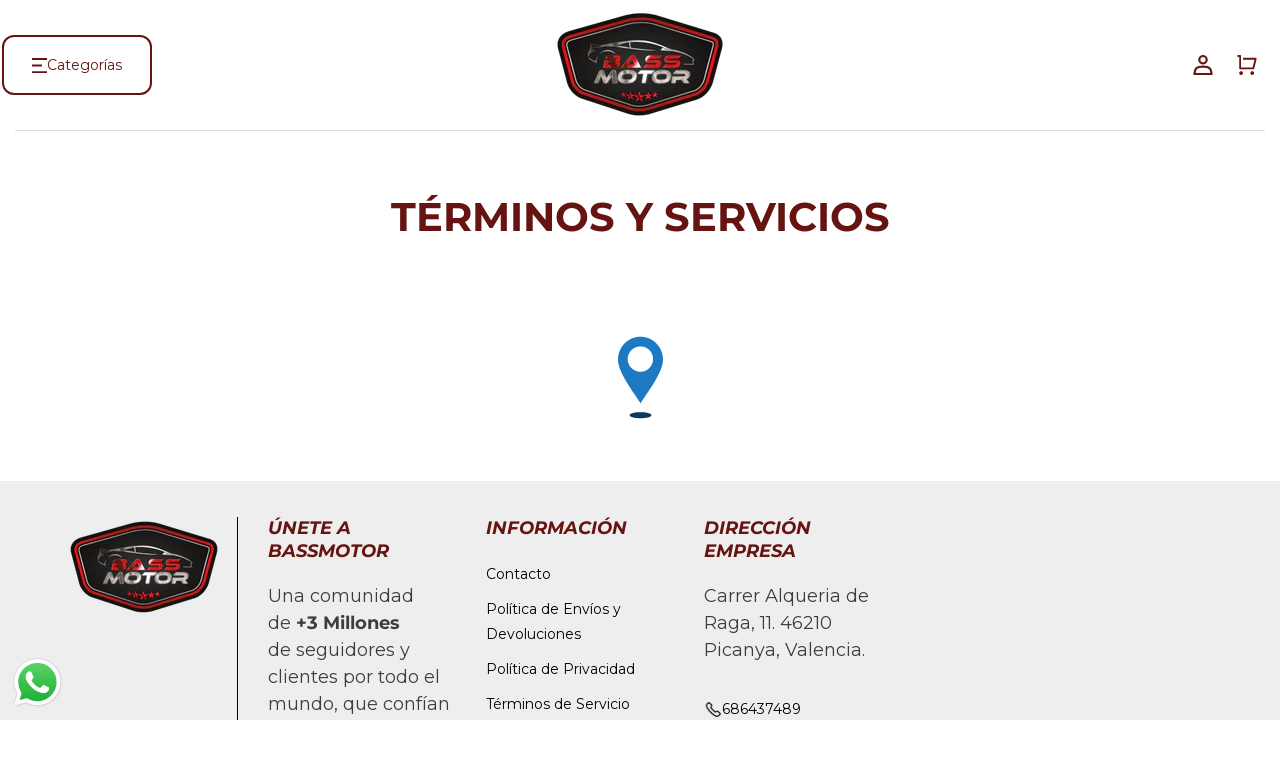

--- FILE ---
content_type: text/html; charset=utf-8
request_url: https://bassmotor.com/pages/historia
body_size: 48225
content:
<!doctype html>
<html class="js" lang="es">
  <head>
    <meta charset="utf-8">
    <meta http-equiv="X-UA-Compatible" content="IE=edge">
    <meta name="viewport" content="width=device-width,initial-scale=1">
    <meta name="theme-color" content="">
    <link rel="canonical" href="https://bassmotor.com/pages/historia">

<!-- Hotjar Tracking Code for https://bassmotor.com/ -->
<script>
    (function(h,o,t,j,a,r){
        h.hj=h.hj||function(){(h.hj.q=h.hj.q||[]).push(arguments)};
        h._hjSettings={hjid:6436124,hjsv:6};
        a=o.getElementsByTagName('head')[0];
        r=o.createElement('script');r.async=1;
        r.src=t+h._hjSettings.hjid+j+h._hjSettings.hjsv;
        a.appendChild(r);
    })(window,document,'https://static.hotjar.com/c/hotjar-','.js?sv=');
</script>
    
    
    <link rel="preconnect" href="https://fonts.googleapis.com">
    <link rel="preconnect" href="https://fonts.gstatic.com" crossorigin>
    <link href="https://fonts.googleapis.com/css2?family=Roboto:ital,wght@0,300;0,400;0,700;1,400;1,700&display=swap" rel="stylesheet"><link rel="icon" type="image/png" href="//bassmotor.com/cdn/shop/files/3._Logo_1.png?crop=center&height=32&v=1749111847&width=32"><link rel="preconnect" href="https://fonts.shopifycdn.com" crossorigin><title>
      HISTORIA
 &ndash; BASSMOTOR</title>

    
      <meta name="description" content="¿QUIÉNES SOMOS? En BassMotor somos un equipo de jóvenes apasionados por el mundo del motor que hace 4 años decidimos crear nuestra propia marca para el cuidado y detallado del coche. Los interminables meses del confinamiento nos dieron el tiempo y la oportunidad para ver la necesidad en el mercado de una marca de produ">
    

    

<meta property="og:site_name" content="BASSMOTOR">
<meta property="og:url" content="https://bassmotor.com/pages/historia">
<meta property="og:title" content="HISTORIA">
<meta property="og:type" content="website">
<meta property="og:description" content="¿QUIÉNES SOMOS? En BassMotor somos un equipo de jóvenes apasionados por el mundo del motor que hace 4 años decidimos crear nuestra propia marca para el cuidado y detallado del coche. Los interminables meses del confinamiento nos dieron el tiempo y la oportunidad para ver la necesidad en el mercado de una marca de produ"><meta property="og:image" content="http://bassmotor.com/cdn/shop/files/WhatsApp_Image_2025-06-05_at_09.46.56.jpg?v=1749109815">
  <meta property="og:image:secure_url" content="https://bassmotor.com/cdn/shop/files/WhatsApp_Image_2025-06-05_at_09.46.56.jpg?v=1749109815">
  <meta property="og:image:width" content="512">
  <meta property="og:image:height" content="512"><meta name="twitter:site" content="@x.com"><meta name="twitter:card" content="summary_large_image">
<meta name="twitter:title" content="HISTORIA">
<meta name="twitter:description" content="¿QUIÉNES SOMOS? En BassMotor somos un equipo de jóvenes apasionados por el mundo del motor que hace 4 años decidimos crear nuestra propia marca para el cuidado y detallado del coche. Los interminables meses del confinamiento nos dieron el tiempo y la oportunidad para ver la necesidad en el mercado de una marca de produ">


    <script src="//bassmotor.com/cdn/shop/t/50/assets/constants.js?v=132983761750457495441727273251" defer="defer"></script>
    <script src="//bassmotor.com/cdn/shop/t/50/assets/pubsub.js?v=158357773527763999511727273253" defer="defer"></script>
    <script src="//bassmotor.com/cdn/shop/t/50/assets/global.js?v=117840845062294397831738008385" defer="defer"></script>
    <script src="//bassmotor.com/cdn/shop/t/50/assets/details-disclosure.js?v=13653116266235556501727273251" defer="defer"></script>
    <script src="//bassmotor.com/cdn/shop/t/50/assets/details-modal.js?v=25581673532751508451727273251" defer="defer"></script>
    <script src="//bassmotor.com/cdn/shop/t/50/assets/search-form.js?v=133129549252120666541727273253" defer="defer"></script>
    <script src="//bassmotor.com/cdn/shop/t/50/assets/ru-scripts.js?v=1878518163483734801740580133" defer="defer"></script>
    <script src="//bassmotor.com/cdn/shop/t/50/assets/popup-form.js?v=135410574708606672721739284908" defer="defer"></script><script src="//bassmotor.com/cdn/shop/t/50/assets/animations.js?v=88693664871331136111727273251" defer="defer"></script><script>window.performance && window.performance.mark && window.performance.mark('shopify.content_for_header.start');</script><meta name="facebook-domain-verification" content="a1evqxlks4i1da8int740zyshne5gx">
<meta id="shopify-digital-wallet" name="shopify-digital-wallet" content="/45673382052/digital_wallets/dialog">
<meta name="shopify-checkout-api-token" content="4834faf9a7a7574067873a6184b6d2db">
<meta id="in-context-paypal-metadata" data-shop-id="45673382052" data-venmo-supported="false" data-environment="production" data-locale="es_ES" data-paypal-v4="true" data-currency="EUR">
<link rel="alternate" hreflang="x-default" href="https://bassmotor.com/pages/historia">
<link rel="alternate" hreflang="es" href="https://bassmotor.com/pages/historia">
<link rel="alternate" hreflang="pt-PT" href="https://bassmotor.com/pt-pt/pages/historia">
<link rel="alternate" hreflang="es-PT" href="https://bassmotor.com/es-pt/pages/historia">
<link rel="alternate" hreflang="fr-FR" href="https://bassmotor.com/fr-fr/pages/historia">
<link rel="alternate" hreflang="en-FR" href="https://bassmotor.com/en-fr/pages/historia">
<link rel="alternate" hreflang="de-DE" href="https://bassmotor.com/de-de/pages/historia">
<link rel="alternate" hreflang="en-DE" href="https://bassmotor.com/en-de/pages/historia">
<script async="async" src="/checkouts/internal/preloads.js?locale=es-ES"></script>
<link rel="preconnect" href="https://shop.app" crossorigin="anonymous">
<script async="async" src="https://shop.app/checkouts/internal/preloads.js?locale=es-ES&shop_id=45673382052" crossorigin="anonymous"></script>
<script id="apple-pay-shop-capabilities" type="application/json">{"shopId":45673382052,"countryCode":"ES","currencyCode":"EUR","merchantCapabilities":["supports3DS"],"merchantId":"gid:\/\/shopify\/Shop\/45673382052","merchantName":"BASSMOTOR","requiredBillingContactFields":["postalAddress","email","phone"],"requiredShippingContactFields":["postalAddress","email","phone"],"shippingType":"shipping","supportedNetworks":["visa","maestro","masterCard","amex"],"total":{"type":"pending","label":"BASSMOTOR","amount":"1.00"},"shopifyPaymentsEnabled":true,"supportsSubscriptions":true}</script>
<script id="shopify-features" type="application/json">{"accessToken":"4834faf9a7a7574067873a6184b6d2db","betas":["rich-media-storefront-analytics"],"domain":"bassmotor.com","predictiveSearch":true,"shopId":45673382052,"locale":"es"}</script>
<script>var Shopify = Shopify || {};
Shopify.shop = "bass-motor.myshopify.com";
Shopify.locale = "es";
Shopify.currency = {"active":"EUR","rate":"1.0"};
Shopify.country = "ES";
Shopify.theme = {"name":"BassMotor - RU","id":173122224477,"schema_name":"Dawn","schema_version":"15.1.0","theme_store_id":null,"role":"main"};
Shopify.theme.handle = "null";
Shopify.theme.style = {"id":null,"handle":null};
Shopify.cdnHost = "bassmotor.com/cdn";
Shopify.routes = Shopify.routes || {};
Shopify.routes.root = "/";</script>
<script type="module">!function(o){(o.Shopify=o.Shopify||{}).modules=!0}(window);</script>
<script>!function(o){function n(){var o=[];function n(){o.push(Array.prototype.slice.apply(arguments))}return n.q=o,n}var t=o.Shopify=o.Shopify||{};t.loadFeatures=n(),t.autoloadFeatures=n()}(window);</script>
<script>
  window.ShopifyPay = window.ShopifyPay || {};
  window.ShopifyPay.apiHost = "shop.app\/pay";
  window.ShopifyPay.redirectState = null;
</script>
<script id="shop-js-analytics" type="application/json">{"pageType":"page"}</script>
<script defer="defer" async type="module" src="//bassmotor.com/cdn/shopifycloud/shop-js/modules/v2/client.init-shop-cart-sync_CvZOh8Af.es.esm.js"></script>
<script defer="defer" async type="module" src="//bassmotor.com/cdn/shopifycloud/shop-js/modules/v2/chunk.common_3Rxs6Qxh.esm.js"></script>
<script type="module">
  await import("//bassmotor.com/cdn/shopifycloud/shop-js/modules/v2/client.init-shop-cart-sync_CvZOh8Af.es.esm.js");
await import("//bassmotor.com/cdn/shopifycloud/shop-js/modules/v2/chunk.common_3Rxs6Qxh.esm.js");

  window.Shopify.SignInWithShop?.initShopCartSync?.({"fedCMEnabled":true,"windoidEnabled":true});

</script>
<script>
  window.Shopify = window.Shopify || {};
  if (!window.Shopify.featureAssets) window.Shopify.featureAssets = {};
  window.Shopify.featureAssets['shop-js'] = {"shop-cart-sync":["modules/v2/client.shop-cart-sync_rmK0axmV.es.esm.js","modules/v2/chunk.common_3Rxs6Qxh.esm.js"],"init-fed-cm":["modules/v2/client.init-fed-cm_ZaR7zFve.es.esm.js","modules/v2/chunk.common_3Rxs6Qxh.esm.js"],"shop-button":["modules/v2/client.shop-button_DtKRgnFY.es.esm.js","modules/v2/chunk.common_3Rxs6Qxh.esm.js"],"shop-cash-offers":["modules/v2/client.shop-cash-offers_CD08217J.es.esm.js","modules/v2/chunk.common_3Rxs6Qxh.esm.js","modules/v2/chunk.modal_DPIzVVvN.esm.js"],"init-windoid":["modules/v2/client.init-windoid_B42Q2JHR.es.esm.js","modules/v2/chunk.common_3Rxs6Qxh.esm.js"],"shop-toast-manager":["modules/v2/client.shop-toast-manager_BhL87v9O.es.esm.js","modules/v2/chunk.common_3Rxs6Qxh.esm.js"],"init-shop-email-lookup-coordinator":["modules/v2/client.init-shop-email-lookup-coordinator_CFAE-OH8.es.esm.js","modules/v2/chunk.common_3Rxs6Qxh.esm.js"],"init-shop-cart-sync":["modules/v2/client.init-shop-cart-sync_CvZOh8Af.es.esm.js","modules/v2/chunk.common_3Rxs6Qxh.esm.js"],"avatar":["modules/v2/client.avatar_BTnouDA3.es.esm.js"],"pay-button":["modules/v2/client.pay-button_x3Sl_UWF.es.esm.js","modules/v2/chunk.common_3Rxs6Qxh.esm.js"],"init-customer-accounts":["modules/v2/client.init-customer-accounts_DwzgN7WB.es.esm.js","modules/v2/client.shop-login-button_Bwv8tzNm.es.esm.js","modules/v2/chunk.common_3Rxs6Qxh.esm.js","modules/v2/chunk.modal_DPIzVVvN.esm.js"],"init-shop-for-new-customer-accounts":["modules/v2/client.init-shop-for-new-customer-accounts_l0dYgp_m.es.esm.js","modules/v2/client.shop-login-button_Bwv8tzNm.es.esm.js","modules/v2/chunk.common_3Rxs6Qxh.esm.js","modules/v2/chunk.modal_DPIzVVvN.esm.js"],"shop-login-button":["modules/v2/client.shop-login-button_Bwv8tzNm.es.esm.js","modules/v2/chunk.common_3Rxs6Qxh.esm.js","modules/v2/chunk.modal_DPIzVVvN.esm.js"],"init-customer-accounts-sign-up":["modules/v2/client.init-customer-accounts-sign-up_CqSuJy7r.es.esm.js","modules/v2/client.shop-login-button_Bwv8tzNm.es.esm.js","modules/v2/chunk.common_3Rxs6Qxh.esm.js","modules/v2/chunk.modal_DPIzVVvN.esm.js"],"shop-follow-button":["modules/v2/client.shop-follow-button_sMoqSZtr.es.esm.js","modules/v2/chunk.common_3Rxs6Qxh.esm.js","modules/v2/chunk.modal_DPIzVVvN.esm.js"],"checkout-modal":["modules/v2/client.checkout-modal_CwKmoEcx.es.esm.js","modules/v2/chunk.common_3Rxs6Qxh.esm.js","modules/v2/chunk.modal_DPIzVVvN.esm.js"],"lead-capture":["modules/v2/client.lead-capture_De9xQpTV.es.esm.js","modules/v2/chunk.common_3Rxs6Qxh.esm.js","modules/v2/chunk.modal_DPIzVVvN.esm.js"],"shop-login":["modules/v2/client.shop-login_DZKlOsWP.es.esm.js","modules/v2/chunk.common_3Rxs6Qxh.esm.js","modules/v2/chunk.modal_DPIzVVvN.esm.js"],"payment-terms":["modules/v2/client.payment-terms_WyOlUs-o.es.esm.js","modules/v2/chunk.common_3Rxs6Qxh.esm.js","modules/v2/chunk.modal_DPIzVVvN.esm.js"]};
</script>
<script>(function() {
  var isLoaded = false;
  function asyncLoad() {
    if (isLoaded) return;
    isLoaded = true;
    var urls = ["https:\/\/d1bu6z2uxfnay3.cloudfront.net\/storage\/scripts\/bass-motor.myshopify.com.20231213092417.scripttag.js?shop=bass-motor.myshopify.com","https:\/\/gcdn.incartupsell.com\/hhecd-FL8KTbBX-QNhKK9gbkh9.js?c=1765862960\u0026shop=bass-motor.myshopify.com"];
    for (var i = 0; i < urls.length; i++) {
      var s = document.createElement('script');
      s.type = 'text/javascript';
      s.async = true;
      s.src = urls[i];
      var x = document.getElementsByTagName('script')[0];
      x.parentNode.insertBefore(s, x);
    }
  };
  if(window.attachEvent) {
    window.attachEvent('onload', asyncLoad);
  } else {
    window.addEventListener('load', asyncLoad, false);
  }
})();</script>
<script id="__st">var __st={"a":45673382052,"offset":3600,"reqid":"37700ce3-9186-4c70-8200-d79846abb506-1768647864","pageurl":"bassmotor.com\/pages\/historia","s":"pages-95844270322","u":"070ea20fa0f0","p":"page","rtyp":"page","rid":95844270322};</script>
<script>window.ShopifyPaypalV4VisibilityTracking = true;</script>
<script id="captcha-bootstrap">!function(){'use strict';const t='contact',e='account',n='new_comment',o=[[t,t],['blogs',n],['comments',n],[t,'customer']],c=[[e,'customer_login'],[e,'guest_login'],[e,'recover_customer_password'],[e,'create_customer']],r=t=>t.map((([t,e])=>`form[action*='/${t}']:not([data-nocaptcha='true']) input[name='form_type'][value='${e}']`)).join(','),a=t=>()=>t?[...document.querySelectorAll(t)].map((t=>t.form)):[];function s(){const t=[...o],e=r(t);return a(e)}const i='password',u='form_key',d=['recaptcha-v3-token','g-recaptcha-response','h-captcha-response',i],f=()=>{try{return window.sessionStorage}catch{return}},m='__shopify_v',_=t=>t.elements[u];function p(t,e,n=!1){try{const o=window.sessionStorage,c=JSON.parse(o.getItem(e)),{data:r}=function(t){const{data:e,action:n}=t;return t[m]||n?{data:e,action:n}:{data:t,action:n}}(c);for(const[e,n]of Object.entries(r))t.elements[e]&&(t.elements[e].value=n);n&&o.removeItem(e)}catch(o){console.error('form repopulation failed',{error:o})}}const l='form_type',E='cptcha';function T(t){t.dataset[E]=!0}const w=window,h=w.document,L='Shopify',v='ce_forms',y='captcha';let A=!1;((t,e)=>{const n=(g='f06e6c50-85a8-45c8-87d0-21a2b65856fe',I='https://cdn.shopify.com/shopifycloud/storefront-forms-hcaptcha/ce_storefront_forms_captcha_hcaptcha.v1.5.2.iife.js',D={infoText:'Protegido por hCaptcha',privacyText:'Privacidad',termsText:'Términos'},(t,e,n)=>{const o=w[L][v],c=o.bindForm;if(c)return c(t,g,e,D).then(n);var r;o.q.push([[t,g,e,D],n]),r=I,A||(h.body.append(Object.assign(h.createElement('script'),{id:'captcha-provider',async:!0,src:r})),A=!0)});var g,I,D;w[L]=w[L]||{},w[L][v]=w[L][v]||{},w[L][v].q=[],w[L][y]=w[L][y]||{},w[L][y].protect=function(t,e){n(t,void 0,e),T(t)},Object.freeze(w[L][y]),function(t,e,n,w,h,L){const[v,y,A,g]=function(t,e,n){const i=e?o:[],u=t?c:[],d=[...i,...u],f=r(d),m=r(i),_=r(d.filter((([t,e])=>n.includes(e))));return[a(f),a(m),a(_),s()]}(w,h,L),I=t=>{const e=t.target;return e instanceof HTMLFormElement?e:e&&e.form},D=t=>v().includes(t);t.addEventListener('submit',(t=>{const e=I(t);if(!e)return;const n=D(e)&&!e.dataset.hcaptchaBound&&!e.dataset.recaptchaBound,o=_(e),c=g().includes(e)&&(!o||!o.value);(n||c)&&t.preventDefault(),c&&!n&&(function(t){try{if(!f())return;!function(t){const e=f();if(!e)return;const n=_(t);if(!n)return;const o=n.value;o&&e.removeItem(o)}(t);const e=Array.from(Array(32),(()=>Math.random().toString(36)[2])).join('');!function(t,e){_(t)||t.append(Object.assign(document.createElement('input'),{type:'hidden',name:u})),t.elements[u].value=e}(t,e),function(t,e){const n=f();if(!n)return;const o=[...t.querySelectorAll(`input[type='${i}']`)].map((({name:t})=>t)),c=[...d,...o],r={};for(const[a,s]of new FormData(t).entries())c.includes(a)||(r[a]=s);n.setItem(e,JSON.stringify({[m]:1,action:t.action,data:r}))}(t,e)}catch(e){console.error('failed to persist form',e)}}(e),e.submit())}));const S=(t,e)=>{t&&!t.dataset[E]&&(n(t,e.some((e=>e===t))),T(t))};for(const o of['focusin','change'])t.addEventListener(o,(t=>{const e=I(t);D(e)&&S(e,y())}));const B=e.get('form_key'),M=e.get(l),P=B&&M;t.addEventListener('DOMContentLoaded',(()=>{const t=y();if(P)for(const e of t)e.elements[l].value===M&&p(e,B);[...new Set([...A(),...v().filter((t=>'true'===t.dataset.shopifyCaptcha))])].forEach((e=>S(e,t)))}))}(h,new URLSearchParams(w.location.search),n,t,e,['guest_login'])})(!0,!1)}();</script>
<script integrity="sha256-4kQ18oKyAcykRKYeNunJcIwy7WH5gtpwJnB7kiuLZ1E=" data-source-attribution="shopify.loadfeatures" defer="defer" src="//bassmotor.com/cdn/shopifycloud/storefront/assets/storefront/load_feature-a0a9edcb.js" crossorigin="anonymous"></script>
<script crossorigin="anonymous" defer="defer" src="//bassmotor.com/cdn/shopifycloud/storefront/assets/shopify_pay/storefront-65b4c6d7.js?v=20250812"></script>
<script data-source-attribution="shopify.dynamic_checkout.dynamic.init">var Shopify=Shopify||{};Shopify.PaymentButton=Shopify.PaymentButton||{isStorefrontPortableWallets:!0,init:function(){window.Shopify.PaymentButton.init=function(){};var t=document.createElement("script");t.src="https://bassmotor.com/cdn/shopifycloud/portable-wallets/latest/portable-wallets.es.js",t.type="module",document.head.appendChild(t)}};
</script>
<script data-source-attribution="shopify.dynamic_checkout.buyer_consent">
  function portableWalletsHideBuyerConsent(e){var t=document.getElementById("shopify-buyer-consent"),n=document.getElementById("shopify-subscription-policy-button");t&&n&&(t.classList.add("hidden"),t.setAttribute("aria-hidden","true"),n.removeEventListener("click",e))}function portableWalletsShowBuyerConsent(e){var t=document.getElementById("shopify-buyer-consent"),n=document.getElementById("shopify-subscription-policy-button");t&&n&&(t.classList.remove("hidden"),t.removeAttribute("aria-hidden"),n.addEventListener("click",e))}window.Shopify?.PaymentButton&&(window.Shopify.PaymentButton.hideBuyerConsent=portableWalletsHideBuyerConsent,window.Shopify.PaymentButton.showBuyerConsent=portableWalletsShowBuyerConsent);
</script>
<script data-source-attribution="shopify.dynamic_checkout.cart.bootstrap">document.addEventListener("DOMContentLoaded",(function(){function t(){return document.querySelector("shopify-accelerated-checkout-cart, shopify-accelerated-checkout")}if(t())Shopify.PaymentButton.init();else{new MutationObserver((function(e,n){t()&&(Shopify.PaymentButton.init(),n.disconnect())})).observe(document.body,{childList:!0,subtree:!0})}}));
</script>
<link id="shopify-accelerated-checkout-styles" rel="stylesheet" media="screen" href="https://bassmotor.com/cdn/shopifycloud/portable-wallets/latest/accelerated-checkout-backwards-compat.css" crossorigin="anonymous">
<style id="shopify-accelerated-checkout-cart">
        #shopify-buyer-consent {
  margin-top: 1em;
  display: inline-block;
  width: 100%;
}

#shopify-buyer-consent.hidden {
  display: none;
}

#shopify-subscription-policy-button {
  background: none;
  border: none;
  padding: 0;
  text-decoration: underline;
  font-size: inherit;
  cursor: pointer;
}

#shopify-subscription-policy-button::before {
  box-shadow: none;
}

      </style>
<script id="sections-script" data-sections="header" defer="defer" src="//bassmotor.com/cdn/shop/t/50/compiled_assets/scripts.js?v=14985"></script>
<script>window.performance && window.performance.mark && window.performance.mark('shopify.content_for_header.end');</script>


    <style data-shopify>
      @font-face {
  font-family: Montserrat;
  font-weight: 400;
  font-style: normal;
  font-display: swap;
  src: url("//bassmotor.com/cdn/fonts/montserrat/montserrat_n4.81949fa0ac9fd2021e16436151e8eaa539321637.woff2") format("woff2"),
       url("//bassmotor.com/cdn/fonts/montserrat/montserrat_n4.a6c632ca7b62da89c3594789ba828388aac693fe.woff") format("woff");
}

      @font-face {
  font-family: Montserrat;
  font-weight: 700;
  font-style: normal;
  font-display: swap;
  src: url("//bassmotor.com/cdn/fonts/montserrat/montserrat_n7.3c434e22befd5c18a6b4afadb1e3d77c128c7939.woff2") format("woff2"),
       url("//bassmotor.com/cdn/fonts/montserrat/montserrat_n7.5d9fa6e2cae713c8fb539a9876489d86207fe957.woff") format("woff");
}

      @font-face {
  font-family: Montserrat;
  font-weight: 400;
  font-style: italic;
  font-display: swap;
  src: url("//bassmotor.com/cdn/fonts/montserrat/montserrat_i4.5a4ea298b4789e064f62a29aafc18d41f09ae59b.woff2") format("woff2"),
       url("//bassmotor.com/cdn/fonts/montserrat/montserrat_i4.072b5869c5e0ed5b9d2021e4c2af132e16681ad2.woff") format("woff");
}

      @font-face {
  font-family: Montserrat;
  font-weight: 700;
  font-style: italic;
  font-display: swap;
  src: url("//bassmotor.com/cdn/fonts/montserrat/montserrat_i7.a0d4a463df4f146567d871890ffb3c80408e7732.woff2") format("woff2"),
       url("//bassmotor.com/cdn/fonts/montserrat/montserrat_i7.f6ec9f2a0681acc6f8152c40921d2a4d2e1a2c78.woff") format("woff");
}

      @font-face {
  font-family: Montserrat;
  font-weight: 400;
  font-style: normal;
  font-display: swap;
  src: url("//bassmotor.com/cdn/fonts/montserrat/montserrat_n4.81949fa0ac9fd2021e16436151e8eaa539321637.woff2") format("woff2"),
       url("//bassmotor.com/cdn/fonts/montserrat/montserrat_n4.a6c632ca7b62da89c3594789ba828388aac693fe.woff") format("woff");
}


      
        :root,
        .color-scheme-1 {
          --color-background: 255,255,255;
        
          --gradient-background: #ffffff;
        

        

        --color-foreground: 102,20,17;
        --color-background-contrast: 191,191,191;
        --color-shadow: 18,18,18;
        --color-button: 102,20,17;
        --color-button-text: 255,255,255;
        --color-secondary-button: 255,255,255;
        --color-secondary-button-text: 18,18,18;
        --color-link: 18,18,18;
        --color-badge-foreground: 102,20,17;
        --color-badge-background: 255,255,255;
        --color-badge-border: 102,20,17;
        --payment-terms-background-color: rgb(255 255 255);
      }
      
        
        .color-scheme-2 {
          --color-background: 243,243,243;
        
          --gradient-background: #f3f3f3;
        

        

        --color-foreground: 255,255,255;
        --color-background-contrast: 179,179,179;
        --color-shadow: 18,18,18;
        --color-button: 102,20,17;
        --color-button-text: 255,255,255;
        --color-secondary-button: 243,243,243;
        --color-secondary-button-text: 18,18,18;
        --color-link: 18,18,18;
        --color-badge-foreground: 255,255,255;
        --color-badge-background: 243,243,243;
        --color-badge-border: 255,255,255;
        --payment-terms-background-color: rgb(243 243 243);
      }
      
        
        .color-scheme-3 {
          --color-background: 244,243,243;
        
          --gradient-background: #f4f3f3;
        

        

        --color-foreground: 255,255,255;
        --color-background-contrast: 183,176,176;
        --color-shadow: 18,18,18;
        --color-button: 255,255,255;
        --color-button-text: 0,0,0;
        --color-secondary-button: 244,243,243;
        --color-secondary-button-text: 255,255,255;
        --color-link: 255,255,255;
        --color-badge-foreground: 255,255,255;
        --color-badge-background: 244,243,243;
        --color-badge-border: 255,255,255;
        --payment-terms-background-color: rgb(244 243 243);
      }
      
        
        .color-scheme-4 {
          --color-background: 0,0,0;
        
          --gradient-background: rgba(0,0,0,0);
        

        

        --color-foreground: 102,20,17;
        --color-background-contrast: 128,128,128;
        --color-shadow: 18,18,18;
        --color-button: 102,20,17;
        --color-button-text: 255,255,255;
        --color-secondary-button: 0,0,0;
        --color-secondary-button-text: 255,255,255;
        --color-link: 255,255,255;
        --color-badge-foreground: 102,20,17;
        --color-badge-background: 0,0,0;
        --color-badge-border: 102,20,17;
        --payment-terms-background-color: rgb(0 0 0);
      }
      
        
        .color-scheme-5 {
          --color-background: 238,238,238;
        
          --gradient-background: #eeeeee;
        

        

        --color-foreground: 0,0,0;
        --color-background-contrast: 174,174,174;
        --color-shadow: 18,18,18;
        --color-button: 255,255,255;
        --color-button-text: 51,79,180;
        --color-secondary-button: 238,238,238;
        --color-secondary-button-text: 255,255,255;
        --color-link: 255,255,255;
        --color-badge-foreground: 0,0,0;
        --color-badge-background: 238,238,238;
        --color-badge-border: 0,0,0;
        --payment-terms-background-color: rgb(238 238 238);
      }
      
        
        .color-scheme-49bb7688-5b95-46aa-9b28-dccce032c8f3 {
          --color-background: 255,255,255;
        
          --gradient-background: #ffffff;
        

        

        --color-foreground: 0,0,0;
        --color-background-contrast: 191,191,191;
        --color-shadow: 102,20,17;
        --color-button: 0,0,0;
        --color-button-text: 255,255,255;
        --color-secondary-button: 255,255,255;
        --color-secondary-button-text: 18,18,18;
        --color-link: 18,18,18;
        --color-badge-foreground: 0,0,0;
        --color-badge-background: 255,255,255;
        --color-badge-border: 0,0,0;
        --payment-terms-background-color: rgb(255 255 255);
      }
      
        
        .color-scheme-4df4bf39-6d8d-4bb7-b705-84a311016ef1 {
          --color-background: 255,255,255;
        
          --gradient-background: #ffffff;
        

        

        --color-foreground: 0,0,0;
        --color-background-contrast: 191,191,191;
        --color-shadow: 102,20,17;
        --color-button: 102,20,17;
        --color-button-text: 255,255,255;
        --color-secondary-button: 255,255,255;
        --color-secondary-button-text: 102,20,17;
        --color-link: 102,20,17;
        --color-badge-foreground: 0,0,0;
        --color-badge-background: 255,255,255;
        --color-badge-border: 0,0,0;
        --payment-terms-background-color: rgb(255 255 255);
      }
      
        
        .color-scheme-9a263d51-d2a1-4c29-b119-bf4aedbf59e9 {
          --color-background: 255,255,255;
        
          --gradient-background: #ffffff;
        

        

        --color-foreground: 18,18,18;
        --color-background-contrast: 191,191,191;
        --color-shadow: 102,20,17;
        --color-button: 0,0,0;
        --color-button-text: 255,255,255;
        --color-secondary-button: 255,255,255;
        --color-secondary-button-text: 0,0,0;
        --color-link: 0,0,0;
        --color-badge-foreground: 18,18,18;
        --color-badge-background: 255,255,255;
        --color-badge-border: 18,18,18;
        --payment-terms-background-color: rgb(255 255 255);
      }
      

      body, .color-scheme-1, .color-scheme-2, .color-scheme-3, .color-scheme-4, .color-scheme-5, .color-scheme-49bb7688-5b95-46aa-9b28-dccce032c8f3, .color-scheme-4df4bf39-6d8d-4bb7-b705-84a311016ef1, .color-scheme-9a263d51-d2a1-4c29-b119-bf4aedbf59e9 {
        color: rgba(var(--color-foreground), 0.75);
        background-color: rgb(var(--color-background));
      }

      :root {
        --font-body-family: Montserrat, sans-serif;
        --font-body-style: normal;
        --font-body-weight: 400;
        --font-body-weight-bold: 700;

        --font-heading-family: Montserrat, sans-serif;
        --font-heading-style: normal;
        --font-heading-weight: 400;

        --font-body-scale: 1.0;
        --font-heading-scale: 1.0;

        --media-padding: px;
        --media-border-opacity: 0.05;
        --media-border-width: 0px;
        --media-radius: 0px;
        --media-shadow-opacity: 0.0;
        --media-shadow-horizontal-offset: 0px;
        --media-shadow-vertical-offset: 4px;
        --media-shadow-blur-radius: 5px;
        --media-shadow-visible: 0;

        --page-width: 140rem;
        --page-width-margin: 0rem;

        --product-card-image-padding: 0.0rem;
        --product-card-corner-radius: 0.0rem;
        --product-card-text-alignment: left;
        --product-card-border-width: 0.0rem;
        --product-card-border-opacity: 0.1;
        --product-card-shadow-opacity: 0.0;
        --product-card-shadow-visible: 0;
        --product-card-shadow-horizontal-offset: 0.0rem;
        --product-card-shadow-vertical-offset: 0.4rem;
        --product-card-shadow-blur-radius: 0.5rem;

        --collection-card-image-padding: 0.0rem;
        --collection-card-corner-radius: 0.0rem;
        --collection-card-text-alignment: left;
        --collection-card-border-width: 0.0rem;
        --collection-card-border-opacity: 0.1;
        --collection-card-shadow-opacity: 0.0;
        --collection-card-shadow-visible: 0;
        --collection-card-shadow-horizontal-offset: 0.0rem;
        --collection-card-shadow-vertical-offset: 0.4rem;
        --collection-card-shadow-blur-radius: 0.5rem;

        --blog-card-image-padding: 0.0rem;
        --blog-card-corner-radius: 0.0rem;
        --blog-card-text-alignment: center;
        --blog-card-border-width: 0.0rem;
        --blog-card-border-opacity: 0.1;
        --blog-card-shadow-opacity: 0.0;
        --blog-card-shadow-visible: 0;
        --blog-card-shadow-horizontal-offset: 0.0rem;
        --blog-card-shadow-vertical-offset: 0.4rem;
        --blog-card-shadow-blur-radius: 0.5rem;

        --badge-corner-radius: 4.0rem;

        --popup-border-width: 1px;
        --popup-border-opacity: 0.1;
        --popup-corner-radius: 0px;
        --popup-shadow-opacity: 0.05;
        --popup-shadow-horizontal-offset: 0px;
        --popup-shadow-vertical-offset: 4px;
        --popup-shadow-blur-radius: 5px;

        --drawer-border-width: 1px;
        --drawer-border-opacity: 0.1;
        --drawer-shadow-opacity: 0.0;
        --drawer-shadow-horizontal-offset: 0px;
        --drawer-shadow-vertical-offset: 4px;
        --drawer-shadow-blur-radius: 5px;

        --spacing-sections-desktop: 0px;
        --spacing-sections-mobile: 0px;

        --grid-desktop-vertical-spacing: 8px;
        --grid-desktop-horizontal-spacing: 8px;
        --grid-mobile-vertical-spacing: 4px;
        --grid-mobile-horizontal-spacing: 4px;

        --text-boxes-border-opacity: 0.1;
        --text-boxes-border-width: 0px;
        --text-boxes-radius: 0px;
        --text-boxes-shadow-opacity: 0.0;
        --text-boxes-shadow-visible: 0;
        --text-boxes-shadow-horizontal-offset: 0px;
        --text-boxes-shadow-vertical-offset: 4px;
        --text-boxes-shadow-blur-radius: 5px;

        --buttons-radius: 0px;
        --buttons-radius-outset: 0px;
        --buttons-border-width: 1px;
        --buttons-border-opacity: 1.0;
        --buttons-shadow-opacity: 0.0;
        --buttons-shadow-visible: 0;
        --buttons-shadow-horizontal-offset: 0px;
        --buttons-shadow-vertical-offset: 4px;
        --buttons-shadow-blur-radius: 5px;
        --buttons-border-offset: 0px;

        --inputs-radius: 0px;
        --inputs-border-width: 1px;
        --inputs-border-opacity: 0.55;
        --inputs-shadow-opacity: 0.0;
        --inputs-shadow-horizontal-offset: 0px;
        --inputs-margin-offset: 0px;
        --inputs-shadow-vertical-offset: 4px;
        --inputs-shadow-blur-radius: 5px;
        --inputs-radius-outset: 0px;

        --variant-pills-radius: 40px;
        --variant-pills-border-width: 1px;
        --variant-pills-border-opacity: 0.55;
        --variant-pills-shadow-opacity: 0.0;
        --variant-pills-shadow-horizontal-offset: 0px;
        --variant-pills-shadow-vertical-offset: 4px;
        --variant-pills-shadow-blur-radius: 5px;
      }

      *,
      *::before,
      *::after {
        box-sizing: inherit;
      }

      html {
        box-sizing: border-box;
        font-size: calc(var(--font-body-scale) * 62.5%);
        height: 100%;
      }

      body {
        display: grid;
        grid-template-rows: auto auto 1fr auto;
        grid-template-columns: 100%;
        min-height: 100%;
        margin: 0;
        font-size: 1.5rem;
        letter-spacing: 0.06rem;
        line-height: calc(1 + 0.8 / var(--font-body-scale));
        font-family: var(--font-body-family);
        font-style: var(--font-body-style);
        font-weight: var(--font-body-weight);
      }

      @media screen and (min-width: 750px) {
        body {
          font-size: 1.6rem;
        }
      }
    </style>

    <link href="//bassmotor.com/cdn/shop/t/50/assets/base.css?v=94266557971103095941727273251" rel="stylesheet" type="text/css" media="all" />
    <link href="//bassmotor.com/cdn/shop/t/50/assets/flickity.css?v=133084161625061947821732481420" rel="stylesheet" type="text/css" media="all" />
    <link href="//bassmotor.com/cdn/shop/t/50/assets/ru-style.css?v=149455922017701373731741196769" rel="stylesheet" type="text/css" media="all" />
    <link rel="stylesheet" href="//bassmotor.com/cdn/shop/t/50/assets/component-cart-items.css?v=123238115697927560811727273251" media="print" onload="this.media='all'"><link href="//bassmotor.com/cdn/shop/t/50/assets/component-cart-drawer.css?v=112801333748515159671727273251" rel="stylesheet" type="text/css" media="all" />
      <link href="//bassmotor.com/cdn/shop/t/50/assets/component-cart.css?v=165982380921400067651727273251" rel="stylesheet" type="text/css" media="all" />
      <link href="//bassmotor.com/cdn/shop/t/50/assets/component-totals.css?v=15906652033866631521727273251" rel="stylesheet" type="text/css" media="all" />
      <link href="//bassmotor.com/cdn/shop/t/50/assets/component-price.css?v=70172745017360139101727273251" rel="stylesheet" type="text/css" media="all" />
      <link href="//bassmotor.com/cdn/shop/t/50/assets/component-discounts.css?v=152760482443307489271727273251" rel="stylesheet" type="text/css" media="all" />

      <link rel="preload" as="font" href="//bassmotor.com/cdn/fonts/montserrat/montserrat_n4.81949fa0ac9fd2021e16436151e8eaa539321637.woff2" type="font/woff2" crossorigin>
      

      <link rel="preload" as="font" href="//bassmotor.com/cdn/fonts/montserrat/montserrat_n4.81949fa0ac9fd2021e16436151e8eaa539321637.woff2" type="font/woff2" crossorigin>
      
<link href="//bassmotor.com/cdn/shop/t/50/assets/component-localization-form.css?v=86199867289619414191727273251" rel="stylesheet" type="text/css" media="all" />
      <script src="//bassmotor.com/cdn/shop/t/50/assets/localization-form.js?v=144176611646395275351727273252" defer="defer"></script><link
        rel="stylesheet"
        href="//bassmotor.com/cdn/shop/t/50/assets/component-predictive-search.css?v=102822042510315668041728421065"
        media="print"
        onload="this.media='all'"
      ><script>
      if (Shopify.designMode) {
        document.documentElement.classList.add('shopify-design-mode');
      }
    </script>
    <!-- Google maps -->
    <script async defer src="https://maps.googleapis.com/maps/api/js?key=AIzaSyB2ipe6WkFfsTwpdTST_83URS2vLDZ20xw&callback=initMap"></script>
  <!--Gem_Page_Header_Script-->
<!-- "snippets/gem-app-header-scripts.liquid" was not rendered, the associated app was uninstalled -->
<!--End_Gem_Page_Header_Script-->
<!-- BEGIN app block: shopify://apps/lai-product-reviews/blocks/appBlockEmbed/cad3c6c6-329e-4416-ba74-b79359b5b6e1 -->
<script>
    function getUrlParameterExt(sParam) {
        let sPageURL = window.location.search.substring(1);
        let sURLVariables= sPageURL.split('&');
        let sParameterName;
        let i;
        for (i = 0; i < sURLVariables.length; i++) {
            sParameterName = sURLVariables[i].split('=');

            if (sParameterName[0] === sParam) {
                return sParameterName[1] === undefined ? true : decodeURIComponent(reFixParamUrlFromMailExt(sParameterName[1]));
            }
        }
    };
    function reFixParamUrlFromMailExt(value) {
        return value ? value.replace(/\+/g, ' ') : value;
    };
    var scmCustomDataExt= {};
    if(getUrlParameterExt('lai-test') == '1'){
        scmCustomDataExt= {
            'cdn' : 'https://reviews-importer.test',
            'minJs' : false
        }
        var laiScriptTagGlobal =  {
            "url" : "https://reviews-importer.test/js/frontend/version-14/reviews-scripttag.js?version=4"
        };
    }
</script>
<!-- BEGIN app snippet: lang --><script>
    var scmCustomData = (typeof scmCustomData == "undefined" || scmCustomData == null) ? null : scmCustomData;
    var scmLanguage = (typeof scmLanguage == "undefined" || scmLanguage == null) ? `
  {
    "box_reviews": {
      "title_info": "Opiniones de los usuarios",
      "average_info": "de 5",
      "before_number": "Residencia en",
      "after_number": " reseñas",
      "all_reviews": "Todas las reseñas",
        "highlight_tab": "Reseñas de otros productos",
      "reviews_tab": "Reseñas"
    },
    "box_write": {
      "title_write": "Escribe una reseña",
      "before_star": "Tu clasificación",
      "input_name": "Su nombre",
      "input_email": "Tu correo electrónico",
      "input_text_area": "Ingrese sus comentarios aquí",
      "input_photo": "Añadir foto",
      "button_write": "Enviar opinión",
      "write_cancel": "Cancelar",
      "message_error_character": "Reemplace el carácter &#39;&lt;,&gt;&#39; con el carácter equivalente",
      "message_error_file_upload": "Cargue un archivo de menos de 4 MB.",
      "message_error_video_upload": "Cargue un archivo de video de menos de 50 MB",
      "message_error_type_media_upload": "No es compatible con este archivo.",
      "message_success": "¡Gracias!",
      "message_fail": "¡Enviado sin éxito!",
       "purchase_to_leave_reviews": "Realice una compra a través de esta dirección de correo electrónico para dejarnos comentarios.",
      "log_in_to_leave_reviews": "Inicie sesión en una cuenta para dejarnos comentarios.",
      "purchase_to_a_specific_product": "Realice una compra de este producto a través de esta dirección de correo electrónico para dejarnos comentarios."
    },
    "reviews_list": {
      "view_product": "ver producto",
      "read_more": "Leer más",
      "helpful": "Translation missing: es.smart_aliexpress_review.reviews_list.helpful",
      "reply": "respondió",
      "button_load_more": "Carga más",
      "purchased": "comprado"
    },
    "sort_box" : {
        "reviews": "Ordenar reseñas",
        "content": "Ordenar por contenido",
        "pictures": "Ordenar por foto",
        "date": "Ordenar por fecha",
        "rating": "Ordenar por tarifa"
    },
    "empty_page" : {
        "title": "Opiniones de los usuarios",
        "des": "Este producto no tiene reseña. Sea el primero en revisarlo"
    },
    "thank_you" : {
        "title": "¡Tu reseña ha sido enviada!",
        "des": "Este mensaje se cerrará automáticamente en 8 segundos."
    },
    "discount": {
      "title": "Use el siguiente código de descuento para {{discount_value}} de descuento en su próxima compra",
      "des": "También te lo enviamos por email",
      "action": "Continuar",
      "badge": "Obtenga un descuento de {{discount_value}}",
      "coupon_waiting_message": "Gracias por revisar nuestro producto. El código de descuento se enviará a su correo electrónico una vez que se apruebe la revisión.",
      "photo": "¡Sube reseñas de fotos para obtener {{discount_value}} de descuento al instante!"
    },
    "qa": {
        "qaAnswerField": "Tu respuesta",
        "qaQuestionField": "Tu pregunta",
        "qaTitle": "Preguntas",
        "qaFormTitle": "Hacer una pregunta",
        "qaQuestionTitle": "Pregunta:",
        "qaAnswerTitle": "Respuesta:",
        "qaStoreOwnerBadge": "Dueño de tienda",
        "qaPastBuyerBadge": "Cliente anterior",
        "qaSuccessMessage": "¡Gracias!",
        "qaFailMessage": "¡Enviado sin éxito!",
        "qaAskQuestionBtn": "Hacer una pregunta",
        "qaSubmitQuestionBtn": "Enviar pregunta",
        "qaSubmitAnswerBtn": "Enviar respuesta",
        "qaReplyBtn": "Responder",
        "qaLoadMoreAnswerBtn": "Ver más respuestas"
    }
  }` : scmLanguage;
</script><!-- END app snippet -->
<!-- BEGIN app snippet: appBlockEmbedVersion14 --><meta id="scm-reviews-shopSetting" data-shop='{"hasCssCustom":false,"starColor":"#ed0000","starStyle":"star","textPrimary":"#ffffff","textSecondary":"#ffffff","font":"Poppins","width":"1140px","reviewBg":"#000000","sort":"photo","jsonLd":false,"itemPerLoad":5,"showVote":false,"voteColor":"#FF9C00","header_headerQuickLayout":"default-4","header_showStatistic":true,"header_avgRatingShape":"square","header_avgRatingColor":"#ed0000","header_starArrange":"vertical","header_writeReviewBtnShape":"square","header_writeReviewBtnColor":"#ed0000","header_writeReviewBtnTextColor":"#ffffff","header_submitBtnShape":"square","header_submitBtnColor":"#ed0000","header_submitBtnTextColor":"#ffffff","header_reviewForm":false,"header_reviewFormat":"popup","body_customerName":"full","body_customerAvatarShape":"round","body_customerAvatarDisplay":"text","body_verifyBadge":true,"body_verifyBadgeColor":"#ff0000","body_showFlag":false,"body_flag":"round","body_layout":"list","body_bodyQuickLayout":"default-4","body_reviewPhoto":true,"body_date":true,"body_dateFormat":"dd-MM-yyyy","body_contentAlign":"left","body_bgReview":"#000000","lazyLoad":false,"isLimitContent":false,"limitContentCharacters":900,"highlightTabEnabled":false,"paginationType":"load-more","show_2_widget":true,"custom":false,"twoColumnsOnMobile":true,"hiddenNoneReviews":false,"useAutoRTL":true,"starRating_color":null,"starRating_SingularReview":"{{n}} review","starRating_PluralReview":"{{n}} reviews","starRating_EmptyReview":"No review","starRating_showText":false,"starRating_hideIfNoReviews":true,"showHiddenStar":"1","popSetting":{"state":false,"source":[],"clickType":"product","clickValue":"","rating":5,"photo":false,"content":false,"initialDelay":10,"delayBetween":10,"displayTime":5,"maxPopups":5,"repeatAfter":10,"pages":[],"position":"bottom-left","format":"horizontal","backgroundType":"solid","backgroundValue":"#5b69c3","starColor":"#fc9d01","showDate":true,"textFont":"Nunito Sans","textColor":"#ffffff","hideMobile":false},"popEnabled":false,"homepage_type":"default-4","homepage_layout":"grid","homepage_slider":true,"homepage_desktopItems":3,"homepage_smallDesktopItems":3,"homepage_tabletItems":2,"homepage_mobileItems":1,"homepage_autoSlider":false,"homepage_delaySlider":2000,"showSubmitImage":false,"checkSortReview":false,"canUseReviewPerLoad":false,"videosPerReview":false,"videoEnabled":false,"shopPlan":{"grid":true,"testimonial":false,"gallery":false,"cardCarousel":true,"highlight":false,"pop":false},"discountEnabled":false,"discountValue":"15%","loginRequireEnabled":false,"orderRequireEnabled":false,"orderProductRequireEnabled":false,"version":244,"minJs":true,"versionLiquid":"14","hostServer":"https:\/\/store.laireviews.com","hostLoadMore":"https:\/\/store.laireviews.com","host":"https:\/\/d1bu6z2uxfnay3.cloudfront.net","versionUpdate":"20250211111151","last_updated":false,"maxUploadFileSize":2,"showWatermark":false,"widgets":{"grid":{"layout":"default-2","itemPerLoadLayout":10,"source":"homePage"},"cardCarousel":{"layout":"default-2","source":"homePage","delay":2000,"auto_run":false},"testimonial":{"source":"homePage","delay":2000,"auto_run":false},"gallery":{"source":"happyPage"}},"groups":{"homePage":{"default":true,"includePhoto":false,"includeContent":false,"enabled":false},"happyPage":{"default":true,"includePhoto":true,"includeContent":false,"enabled":false},"highlightProductPage":{"default":true,"includePhoto":false,"includeContent":false,"enabled":false}},"customForms":[]}' data-qa-setting='{"qaEnabled":false,"qaIsOnlyShopCanAnswer":false,"qaStoreOwnerName":"Store owner","qaAnswersPerLoad":3,"qaQuestionsPerLoad":3,"qaAnswerCardBgColor":"#f6f6f6","qaPastBuyerBadgeColor":"#333333","qaStoreOwnerBadgeColor":"#8","qaAnswerCardLeftBorderColor":"#e5e5e5","qaAnswerCardLeftBorderWidth":"5px"}'>
<script>
    var dataShop=[];
    
        dataShop[`languages`]= `{"en":{"locale":"en","value":{"smartify_reviews_app_text":{"sort_box":{"date":"Sort by date","content":"Sort by content","reviews":"Sort reviews","pictures":"Sort by photo","rating":"Sort by rating"},"box_write":{"input_name":"Your name","before_star":"Your rating","input_email":"Your email","input_photo":"ADD PHOTO","title_write":"Write A Review","button_write":"Submit Review","message_fail":"Submitted unsuccessfully!","write_cancel":"Cancel","input_text_area":"Enter your feedback here","message_success":"Thank you!","message_error_character":"Please replace the '\u003c,\u003e' character with the equivalent character","message_error_file_upload":"Please upload a file smaller than 2MB.","message_error_video_upload":"Please upload a video file smaller than 50MB","message_error_type_media_upload":"Not support this file.","purchase_to_leave_reviews":"Please make a purchase by this email address to leave us reviews.","log_in_to_leave_reviews":"Please login to an account to leave us reviews.","purchase_to_a_specific_product":"Please make a purchase for this product by this email address to leave us reviews."},"thank_you":{"des":"This message will automatically close in 8 seconds.","title":"Your review has been submitted!"},"empty_page":{"des":"This product has no review. Be the first one to review it","title":"Customer Reviews"},"box_reviews":{"title_info":"Customer reviews","all_reviews":"All reviews","after_number":" reviews","average_info":"out of 5","before_number":"Based on ","highlight_tab":"Reviews for other products","reviews_tab":"Reviews"},"reviews_list":{"reply":"Shop owner replied: ","read_more":"Read more","view_product":"See product","button_load_more":"Load more","purchased":"Purchased"},"discount":{"action":"Continue","badge":"Get {{discount_value}} off","des":"We'll also send it by email","photo":"Upload photo reviews to get {{discount_value}} off discount instantly","title":"Use the following discount code for {{discount_value}} off your next purchase","coupon_waiting_message":"Thank you for reviewing our product. The discount code will be sent to your email once the review is approved."},"qa":{"qaAnswerField":"Your answer","qaQuestionField":"Your question","qaTitle":"Questions","qaFormTitle":"Ask a question","qaQuestionTitle":"Question:","qaAnswerTitle":"Answer:","qaStoreOwnerBadge":"Store owner","qaPastBuyerBadge":"Past customer","qaSuccessMessage":"Thank you!","qaFailMessage":"Submitted unsuccessfully!","qaAskQuestionBtn":"Ask a question","qaSubmitQuestionBtn":"Submit question","qaSubmitAnswerBtn":"Submit answer","qaReplyBtn":"Reply","qaLoadMoreAnswerBtn":"See more answers"}}},"active":false},"es":{"locale":"es","value":{"smartify_reviews_app_text":{"sort_box":{"date":"Ordenar por fecha","content":"Ordenar por contenido","reviews":"Ordenar reseñas","pictures":"Ordenar por foto","rating":"Ordenar por calificación"},"box_write":{"input_name":"Tu nombre","before_star":"Tu valoración","input_email":"Tu email","input_photo":"Añadir foto","title_write":"Escribe una reseña","button_write":"Enviar reseñas","message_fail":"¡Enviado sin éxito!","write_cancel":"Cancelar","input_text_area":"Tu opinión","message_success":"¡Gracias!","message_error_character":"Reemplace el carácter '\u003c,\u003e' por el carácter equivalente","message_error_file_upload":"Sube un archivo de menos de 2 MB","message_error_video_upload":"Cargue un archivo de video de menos de 50 MB","message_error_type_media_upload":"No es compatible con este archivo.","purchase_to_leave_reviews":"Please make a purchase by this email address to leave us reviews.","log_in_to_leave_reviews":"Please login to an account to leave us reviews.","purchase_to_a_specific_product":"Please make a purchase for this product by this email address to leave us reviews."},"thank_you":{"des":"Este mensaje se cerrará automáticamente en 8 segundos","title":"¡Tu reseña ha sido enviada!"},"empty_page":{"des":"Este producto todavía no tiene reseñas.","title":"Reseñas de clientes"},"box_reviews":{"title_info":"Reseñas de clientes","all_reviews":"Todas las reseñas","after_number":"reseñas","average_info":"de 5","before_number":"Residencia en","highlight_tab":"Reseñas de otros productos","reviews_tab":"Reseñas"},"reviews_list":{"reply":"Respondida","read_more":"Lee mas","view_product":"Ver el producto","button_load_more":"Ver más","purchased":"Comprada"},"discount":{"action":"Continuar","badge":"Obtenga {{discount_value}} de descuento","des":"También lo enviaremos por correo electrónico","photo":"Sube las reseñas fotográficas para obtener un descuento de {{discount_value}} al instante","title":"Utiliza el siguiente código de descuento para obtener un descuento de {{discount_value}} en tu próxima compra","coupon_waiting_message":"Thank you for reviewing our product. The discount code will be sent to your email once the review is approved."},"qa":{"qaAnswerField":"Your answer","qaQuestionField":"Your question","qaTitle":"Questions","qaFormTitle":"Ask a question","qaQuestionTitle":"Question:","qaAnswerTitle":"Answer:","qaStoreOwnerBadge":"Store owner","qaPastBuyerBadge":"Past customer","qaSuccessMessage":"Thank you!","qaFailMessage":"Submitted unsuccessfully!","qaAskQuestionBtn":"Ask a question","qaSubmitQuestionBtn":"Submit question","qaSubmitAnswerBtn":"Submit answer","qaReplyBtn":"Reply","qaLoadMoreAnswerBtn":"See more answers"}}},"active":true}}`;
    
        dataShop[`qaSetting`]= `{"qaEnabled":false,"qaIsOnlyShopCanAnswer":false,"qaStoreOwnerName":"Store owner","qaAnswersPerLoad":3,"qaQuestionsPerLoad":3,"qaAnswerCardBgColor":"#f6f6f6","qaPastBuyerBadgeColor":"#333333","qaStoreOwnerBadgeColor":"#8","qaAnswerCardLeftBorderColor":"#e5e5e5","qaAnswerCardLeftBorderWidth":"5px"}`;
    
        dataShop[`shop_info_setting`]= `{"hasCssCustom":false,"starColor":"#ed0000","starStyle":"star","textPrimary":"#ffffff","textSecondary":"#ffffff","font":"Poppins","width":"1140px","reviewBg":"#000000","sort":"photo","jsonLd":false,"itemPerLoad":5,"showVote":false,"voteColor":"#FF9C00","header_headerQuickLayout":"default-4","header_showStatistic":true,"header_avgRatingShape":"square","header_avgRatingColor":"#ed0000","header_starArrange":"vertical","header_writeReviewBtnShape":"square","header_writeReviewBtnColor":"#ed0000","header_writeReviewBtnTextColor":"#ffffff","header_submitBtnShape":"square","header_submitBtnColor":"#ed0000","header_submitBtnTextColor":"#ffffff","header_reviewForm":false,"header_reviewFormat":"popup","body_customerName":"full","body_customerAvatarShape":"round","body_customerAvatarDisplay":"text","body_verifyBadge":true,"body_verifyBadgeColor":"#ff0000","body_showFlag":false,"body_flag":"round","body_layout":"list","body_bodyQuickLayout":"default-4","body_reviewPhoto":true,"body_date":true,"body_dateFormat":"dd-MM-yyyy","body_contentAlign":"left","body_bgReview":"#000000","lazyLoad":false,"isLimitContent":false,"limitContentCharacters":900,"highlightTabEnabled":false,"paginationType":"load-more","show_2_widget":true,"custom":false,"twoColumnsOnMobile":true,"hiddenNoneReviews":false,"useAutoRTL":true,"starRating_color":null,"starRating_SingularReview":"{{n}} review","starRating_PluralReview":"{{n}} reviews","starRating_EmptyReview":"No review","starRating_showText":false,"starRating_hideIfNoReviews":true,"showHiddenStar":"1","popSetting":{"state":false,"source":[],"clickType":"product","clickValue":"","rating":5,"photo":false,"content":false,"initialDelay":10,"delayBetween":10,"displayTime":5,"maxPopups":5,"repeatAfter":10,"pages":[],"position":"bottom-left","format":"horizontal","backgroundType":"solid","backgroundValue":"#5b69c3","starColor":"#fc9d01","showDate":true,"textFont":"Nunito Sans","textColor":"#ffffff","hideMobile":false},"popEnabled":false,"homepage_type":"default-4","homepage_layout":"grid","homepage_slider":true,"homepage_desktopItems":3,"homepage_smallDesktopItems":3,"homepage_tabletItems":2,"homepage_mobileItems":1,"homepage_autoSlider":false,"homepage_delaySlider":2000,"showSubmitImage":false,"checkSortReview":false,"canUseReviewPerLoad":false,"videosPerReview":false,"videoEnabled":false,"shopPlan":{"grid":true,"testimonial":false,"gallery":false,"cardCarousel":true,"highlight":false,"pop":false},"discountEnabled":false,"discountValue":"15%","loginRequireEnabled":false,"orderRequireEnabled":false,"orderProductRequireEnabled":false,"version":244,"minJs":true,"versionLiquid":"14","hostServer":"https:\/\/store.laireviews.com","hostLoadMore":"https:\/\/store.laireviews.com","host":"https:\/\/d1bu6z2uxfnay3.cloudfront.net","versionUpdate":"20250211111151","last_updated":false,"maxUploadFileSize":2,"showWatermark":false,"widgets":{"grid":{"layout":"default-2","itemPerLoadLayout":10,"source":"homePage"},"cardCarousel":{"layout":"default-2","source":"homePage","delay":2000,"auto_run":false},"testimonial":{"source":"homePage","delay":2000,"auto_run":false},"gallery":{"source":"happyPage"}},"groups":{"homePage":{"default":true,"includePhoto":false,"includeContent":false,"enabled":false},"happyPage":{"default":true,"includePhoto":true,"includeContent":false,"enabled":false},"highlightProductPage":{"default":true,"includePhoto":false,"includeContent":false,"enabled":false}},"customForms":[]}`;
    
    dataShop['customer']={
        "email" : "",
        "name"  : "",
        "order" : ""
    };
    dataShop['orders']= {};
    
    
    var scmCustomData = (typeof scmCustomData == "undefined" || scmCustomData == null) ? {} : scmCustomData;
    var dataShopFromLiquidLAI = (typeof dataShopFromLiquidLAI == "undefined" || dataShopFromLiquidLAI == null) ? {} : dataShopFromLiquidLAI;
    dataShopFromLiquidLAI= {
        "infoShop" : `{"hasCssCustom":false,"starColor":"#ed0000","starStyle":"star","textPrimary":"#ffffff","textSecondary":"#ffffff","font":"Poppins","width":"1140px","reviewBg":"#000000","sort":"photo","jsonLd":false,"itemPerLoad":5,"showVote":false,"voteColor":"#FF9C00","header_headerQuickLayout":"default-4","header_showStatistic":true,"header_avgRatingShape":"square","header_avgRatingColor":"#ed0000","header_starArrange":"vertical","header_writeReviewBtnShape":"square","header_writeReviewBtnColor":"#ed0000","header_writeReviewBtnTextColor":"#ffffff","header_submitBtnShape":"square","header_submitBtnColor":"#ed0000","header_submitBtnTextColor":"#ffffff","header_reviewForm":false,"header_reviewFormat":"popup","body_customerName":"full","body_customerAvatarShape":"round","body_customerAvatarDisplay":"text","body_verifyBadge":true,"body_verifyBadgeColor":"#ff0000","body_showFlag":false,"body_flag":"round","body_layout":"list","body_bodyQuickLayout":"default-4","body_reviewPhoto":true,"body_date":true,"body_dateFormat":"dd-MM-yyyy","body_contentAlign":"left","body_bgReview":"#000000","lazyLoad":false,"isLimitContent":false,"limitContentCharacters":900,"highlightTabEnabled":false,"paginationType":"load-more","show_2_widget":true,"custom":false,"twoColumnsOnMobile":true,"hiddenNoneReviews":false,"useAutoRTL":true,"starRating_color":null,"starRating_SingularReview":"{{n}} review","starRating_PluralReview":"{{n}} reviews","starRating_EmptyReview":"No review","starRating_showText":false,"starRating_hideIfNoReviews":true,"showHiddenStar":"1","popSetting":{"state":false,"source":[],"clickType":"product","clickValue":"","rating":5,"photo":false,"content":false,"initialDelay":10,"delayBetween":10,"displayTime":5,"maxPopups":5,"repeatAfter":10,"pages":[],"position":"bottom-left","format":"horizontal","backgroundType":"solid","backgroundValue":"#5b69c3","starColor":"#fc9d01","showDate":true,"textFont":"Nunito Sans","textColor":"#ffffff","hideMobile":false},"popEnabled":false,"homepage_type":"default-4","homepage_layout":"grid","homepage_slider":true,"homepage_desktopItems":3,"homepage_smallDesktopItems":3,"homepage_tabletItems":2,"homepage_mobileItems":1,"homepage_autoSlider":false,"homepage_delaySlider":2000,"showSubmitImage":false,"checkSortReview":false,"canUseReviewPerLoad":false,"videosPerReview":false,"videoEnabled":false,"shopPlan":{"grid":true,"testimonial":false,"gallery":false,"cardCarousel":true,"highlight":false,"pop":false},"discountEnabled":false,"discountValue":"15%","loginRequireEnabled":false,"orderRequireEnabled":false,"orderProductRequireEnabled":false,"version":244,"minJs":true,"versionLiquid":"14","hostServer":"https:\/\/store.laireviews.com","hostLoadMore":"https:\/\/store.laireviews.com","host":"https:\/\/d1bu6z2uxfnay3.cloudfront.net","versionUpdate":"20250211111151","last_updated":false,"maxUploadFileSize":2,"showWatermark":false,"widgets":{"grid":{"layout":"default-2","itemPerLoadLayout":10,"source":"homePage"},"cardCarousel":{"layout":"default-2","source":"homePage","delay":2000,"auto_run":false},"testimonial":{"source":"homePage","delay":2000,"auto_run":false},"gallery":{"source":"happyPage"}},"groups":{"homePage":{"default":true,"includePhoto":false,"includeContent":false,"enabled":false},"happyPage":{"default":true,"includePhoto":true,"includeContent":false,"enabled":false},"highlightProductPage":{"default":true,"includePhoto":false,"includeContent":false,"enabled":false}},"customForms":[]}`,
        "shopDomain" : `bassmotor.com`,
        'templateCurrent' : 'page',
        "shopName" : `bass-motor`,
        "templatePage" : 'page',
        "productMainId" : '',
        "productMainInfo" : {},
        "tabReviews": '',
        "scmCustomData" : JSON.stringify(scmCustomData),
        "scmAccount" : {
            "email" : "",
            "name"  : "",
            "order" : ""
        },
        'current_language' : {
            'shop_locale' : {
                'locale' : "en"
            }
        },
        'dataShop' : dataShop
    }
    dataShopFromLiquidLAI['languages']= {"en":{"locale":"en","value":{"smartify_reviews_app_text":{"sort_box":{"date":"Sort by date","content":"Sort by content","reviews":"Sort reviews","pictures":"Sort by photo","rating":"Sort by rating"},"box_write":{"input_name":"Your name","before_star":"Your rating","input_email":"Your email","input_photo":"ADD PHOTO","title_write":"Write A Review","button_write":"Submit Review","message_fail":"Submitted unsuccessfully!","write_cancel":"Cancel","input_text_area":"Enter your feedback here","message_success":"Thank you!","message_error_character":"Please replace the '\u003c,\u003e' character with the equivalent character","message_error_file_upload":"Please upload a file smaller than 2MB.","message_error_video_upload":"Please upload a video file smaller than 50MB","message_error_type_media_upload":"Not support this file.","purchase_to_leave_reviews":"Please make a purchase by this email address to leave us reviews.","log_in_to_leave_reviews":"Please login to an account to leave us reviews.","purchase_to_a_specific_product":"Please make a purchase for this product by this email address to leave us reviews."},"thank_you":{"des":"This message will automatically close in 8 seconds.","title":"Your review has been submitted!"},"empty_page":{"des":"This product has no review. Be the first one to review it","title":"Customer Reviews"},"box_reviews":{"title_info":"Customer reviews","all_reviews":"All reviews","after_number":" reviews","average_info":"out of 5","before_number":"Based on ","highlight_tab":"Reviews for other products","reviews_tab":"Reviews"},"reviews_list":{"reply":"Shop owner replied: ","read_more":"Read more","view_product":"See product","button_load_more":"Load more","purchased":"Purchased"},"discount":{"action":"Continue","badge":"Get {{discount_value}} off","des":"We'll also send it by email","photo":"Upload photo reviews to get {{discount_value}} off discount instantly","title":"Use the following discount code for {{discount_value}} off your next purchase","coupon_waiting_message":"Thank you for reviewing our product. The discount code will be sent to your email once the review is approved."},"qa":{"qaAnswerField":"Your answer","qaQuestionField":"Your question","qaTitle":"Questions","qaFormTitle":"Ask a question","qaQuestionTitle":"Question:","qaAnswerTitle":"Answer:","qaStoreOwnerBadge":"Store owner","qaPastBuyerBadge":"Past customer","qaSuccessMessage":"Thank you!","qaFailMessage":"Submitted unsuccessfully!","qaAskQuestionBtn":"Ask a question","qaSubmitQuestionBtn":"Submit question","qaSubmitAnswerBtn":"Submit answer","qaReplyBtn":"Reply","qaLoadMoreAnswerBtn":"See more answers"}}},"active":false},"es":{"locale":"es","value":{"smartify_reviews_app_text":{"sort_box":{"date":"Ordenar por fecha","content":"Ordenar por contenido","reviews":"Ordenar reseñas","pictures":"Ordenar por foto","rating":"Ordenar por calificación"},"box_write":{"input_name":"Tu nombre","before_star":"Tu valoración","input_email":"Tu email","input_photo":"Añadir foto","title_write":"Escribe una reseña","button_write":"Enviar reseñas","message_fail":"¡Enviado sin éxito!","write_cancel":"Cancelar","input_text_area":"Tu opinión","message_success":"¡Gracias!","message_error_character":"Reemplace el carácter '\u003c,\u003e' por el carácter equivalente","message_error_file_upload":"Sube un archivo de menos de 2 MB","message_error_video_upload":"Cargue un archivo de video de menos de 50 MB","message_error_type_media_upload":"No es compatible con este archivo.","purchase_to_leave_reviews":"Please make a purchase by this email address to leave us reviews.","log_in_to_leave_reviews":"Please login to an account to leave us reviews.","purchase_to_a_specific_product":"Please make a purchase for this product by this email address to leave us reviews."},"thank_you":{"des":"Este mensaje se cerrará automáticamente en 8 segundos","title":"¡Tu reseña ha sido enviada!"},"empty_page":{"des":"Este producto todavía no tiene reseñas.","title":"Reseñas de clientes"},"box_reviews":{"title_info":"Reseñas de clientes","all_reviews":"Todas las reseñas","after_number":"reseñas","average_info":"de 5","before_number":"Residencia en","highlight_tab":"Reseñas de otros productos","reviews_tab":"Reseñas"},"reviews_list":{"reply":"Respondida","read_more":"Lee mas","view_product":"Ver el producto","button_load_more":"Ver más","purchased":"Comprada"},"discount":{"action":"Continuar","badge":"Obtenga {{discount_value}} de descuento","des":"También lo enviaremos por correo electrónico","photo":"Sube las reseñas fotográficas para obtener un descuento de {{discount_value}} al instante","title":"Utiliza el siguiente código de descuento para obtener un descuento de {{discount_value}} en tu próxima compra","coupon_waiting_message":"Thank you for reviewing our product. The discount code will be sent to your email once the review is approved."},"qa":{"qaAnswerField":"Your answer","qaQuestionField":"Your question","qaTitle":"Questions","qaFormTitle":"Ask a question","qaQuestionTitle":"Question:","qaAnswerTitle":"Answer:","qaStoreOwnerBadge":"Store owner","qaPastBuyerBadge":"Past customer","qaSuccessMessage":"Thank you!","qaFailMessage":"Submitted unsuccessfully!","qaAskQuestionBtn":"Ask a question","qaSubmitQuestionBtn":"Submit question","qaSubmitAnswerBtn":"Submit answer","qaReplyBtn":"Reply","qaLoadMoreAnswerBtn":"See more answers"}}},"active":true}};
    dataShopFromLiquidLAI['current_language']= {"shop_locale":{"locale":"es","enabled":true,"primary":true,"published":true}};
    dataShopFromLiquidLAI.productMainInfo['product']= null;
    
    var laiScriptTagGlobal = (typeof laiScriptTagGlobal == "undefined" || laiScriptTagGlobal == null) ?
        {
                "url" : "https://d1bu6z2uxfnay3.cloudfront.net/js/frontend/version-14/reviews-scripttag.min.js?version=4"
        }
        : laiScriptTagGlobal;
</script>
<script>
  var blockReviewPop= (typeof blockReviewPop == "undefined" || blockReviewPop == null) ? `` : blockReviewPop;
</script>
<script>
  ( function(){
      function loadScript(url, callback){
        let script = document.createElement("script");
        script.type = "text/javascript";
        if (script.readyState){  // IE
          script.onreadystatechange = function(){
            if (script.readyState == "loaded" || script.readyState == "complete"){
              script.onreadystatechange = null;
              callback();
            }
          };
        } else {  // Others
          script.onreadystatechange = callback;
          script.onload = callback;
        }
        script.setAttribute("id", "lai-script-tag");
        script.setAttribute("defer", "defer");
        script.src = url;
        let x = document.getElementsByTagName('script')[0]; x.parentNode.insertBefore(script, x);
      };
      if(window.attachEvent) {
          window.attachEvent('onload', function(){
              let laiScriptTag= (typeof laiScriptTagGlobal == "undefined" || laiScriptTagGlobal == null) ? {
                  'url' : "https://d1bu6z2uxfnay3.cloudfront.net/js/frontend/version-14/reviews-scripttag.min.js?version=4"
              } : laiScriptTagGlobal;
              let checkScriptLoaded= document.getElementById("lai-script-tag");
              if(!checkScriptLoaded){
                  loadScript(laiScriptTag.url,function(){
                  });
              }
          });
      } else {
          window.addEventListener('load', function(){
              let laiScriptTag= (typeof laiScriptTagGlobal == "undefined" || laiScriptTagGlobal == null) ? {
                  'url' : "https://d1bu6z2uxfnay3.cloudfront.net/js/frontend/version-14/reviews-scripttag.min.js?version=4"
              } : laiScriptTagGlobal;
              let checkScriptLoaded= document.getElementById("lai-script-tag");
              if(!checkScriptLoaded){
                  loadScript(laiScriptTag.url,function(){
                  });
              }
          }, false);
      }
    })();
</script>


<!-- END app snippet -->

<!-- END app block --><!-- BEGIN app block: shopify://apps/klaviyo-email-marketing-sms/blocks/klaviyo-onsite-embed/2632fe16-c075-4321-a88b-50b567f42507 -->












  <script async src="https://static.klaviyo.com/onsite/js/XB5R2f/klaviyo.js?company_id=XB5R2f"></script>
  <script>!function(){if(!window.klaviyo){window._klOnsite=window._klOnsite||[];try{window.klaviyo=new Proxy({},{get:function(n,i){return"push"===i?function(){var n;(n=window._klOnsite).push.apply(n,arguments)}:function(){for(var n=arguments.length,o=new Array(n),w=0;w<n;w++)o[w]=arguments[w];var t="function"==typeof o[o.length-1]?o.pop():void 0,e=new Promise((function(n){window._klOnsite.push([i].concat(o,[function(i){t&&t(i),n(i)}]))}));return e}}})}catch(n){window.klaviyo=window.klaviyo||[],window.klaviyo.push=function(){var n;(n=window._klOnsite).push.apply(n,arguments)}}}}();</script>

  




  <script>
    window.klaviyoReviewsProductDesignMode = false
  </script>







<!-- END app block --><script src="https://cdn.shopify.com/extensions/019bb763-7f0e-7fbe-aea8-abf26f89dfb2/revenuehunt-164/assets/embed.js" type="text/javascript" defer="defer"></script>
<script src="https://cdn.shopify.com/extensions/019b6dda-9f81-7c8b-b5f5-7756ae4a26fb/dondy-whatsapp-chat-widget-85/assets/ChatBubble.js" type="text/javascript" defer="defer"></script>
<link href="https://cdn.shopify.com/extensions/019b6dda-9f81-7c8b-b5f5-7756ae4a26fb/dondy-whatsapp-chat-widget-85/assets/ChatBubble.css" rel="stylesheet" type="text/css" media="all">
<script src="https://cdn.shopify.com/extensions/cfc76123-b24f-4e9a-a1dc-585518796af7/forms-2294/assets/shopify-forms-loader.js" type="text/javascript" defer="defer"></script>
<link href="https://monorail-edge.shopifysvc.com" rel="dns-prefetch">
<script>(function(){if ("sendBeacon" in navigator && "performance" in window) {try {var session_token_from_headers = performance.getEntriesByType('navigation')[0].serverTiming.find(x => x.name == '_s').description;} catch {var session_token_from_headers = undefined;}var session_cookie_matches = document.cookie.match(/_shopify_s=([^;]*)/);var session_token_from_cookie = session_cookie_matches && session_cookie_matches.length === 2 ? session_cookie_matches[1] : "";var session_token = session_token_from_headers || session_token_from_cookie || "";function handle_abandonment_event(e) {var entries = performance.getEntries().filter(function(entry) {return /monorail-edge.shopifysvc.com/.test(entry.name);});if (!window.abandonment_tracked && entries.length === 0) {window.abandonment_tracked = true;var currentMs = Date.now();var navigation_start = performance.timing.navigationStart;var payload = {shop_id: 45673382052,url: window.location.href,navigation_start,duration: currentMs - navigation_start,session_token,page_type: "page"};window.navigator.sendBeacon("https://monorail-edge.shopifysvc.com/v1/produce", JSON.stringify({schema_id: "online_store_buyer_site_abandonment/1.1",payload: payload,metadata: {event_created_at_ms: currentMs,event_sent_at_ms: currentMs}}));}}window.addEventListener('pagehide', handle_abandonment_event);}}());</script>
<script id="web-pixels-manager-setup">(function e(e,d,r,n,o){if(void 0===o&&(o={}),!Boolean(null===(a=null===(i=window.Shopify)||void 0===i?void 0:i.analytics)||void 0===a?void 0:a.replayQueue)){var i,a;window.Shopify=window.Shopify||{};var t=window.Shopify;t.analytics=t.analytics||{};var s=t.analytics;s.replayQueue=[],s.publish=function(e,d,r){return s.replayQueue.push([e,d,r]),!0};try{self.performance.mark("wpm:start")}catch(e){}var l=function(){var e={modern:/Edge?\/(1{2}[4-9]|1[2-9]\d|[2-9]\d{2}|\d{4,})\.\d+(\.\d+|)|Firefox\/(1{2}[4-9]|1[2-9]\d|[2-9]\d{2}|\d{4,})\.\d+(\.\d+|)|Chrom(ium|e)\/(9{2}|\d{3,})\.\d+(\.\d+|)|(Maci|X1{2}).+ Version\/(15\.\d+|(1[6-9]|[2-9]\d|\d{3,})\.\d+)([,.]\d+|)( \(\w+\)|)( Mobile\/\w+|) Safari\/|Chrome.+OPR\/(9{2}|\d{3,})\.\d+\.\d+|(CPU[ +]OS|iPhone[ +]OS|CPU[ +]iPhone|CPU IPhone OS|CPU iPad OS)[ +]+(15[._]\d+|(1[6-9]|[2-9]\d|\d{3,})[._]\d+)([._]\d+|)|Android:?[ /-](13[3-9]|1[4-9]\d|[2-9]\d{2}|\d{4,})(\.\d+|)(\.\d+|)|Android.+Firefox\/(13[5-9]|1[4-9]\d|[2-9]\d{2}|\d{4,})\.\d+(\.\d+|)|Android.+Chrom(ium|e)\/(13[3-9]|1[4-9]\d|[2-9]\d{2}|\d{4,})\.\d+(\.\d+|)|SamsungBrowser\/([2-9]\d|\d{3,})\.\d+/,legacy:/Edge?\/(1[6-9]|[2-9]\d|\d{3,})\.\d+(\.\d+|)|Firefox\/(5[4-9]|[6-9]\d|\d{3,})\.\d+(\.\d+|)|Chrom(ium|e)\/(5[1-9]|[6-9]\d|\d{3,})\.\d+(\.\d+|)([\d.]+$|.*Safari\/(?![\d.]+ Edge\/[\d.]+$))|(Maci|X1{2}).+ Version\/(10\.\d+|(1[1-9]|[2-9]\d|\d{3,})\.\d+)([,.]\d+|)( \(\w+\)|)( Mobile\/\w+|) Safari\/|Chrome.+OPR\/(3[89]|[4-9]\d|\d{3,})\.\d+\.\d+|(CPU[ +]OS|iPhone[ +]OS|CPU[ +]iPhone|CPU IPhone OS|CPU iPad OS)[ +]+(10[._]\d+|(1[1-9]|[2-9]\d|\d{3,})[._]\d+)([._]\d+|)|Android:?[ /-](13[3-9]|1[4-9]\d|[2-9]\d{2}|\d{4,})(\.\d+|)(\.\d+|)|Mobile Safari.+OPR\/([89]\d|\d{3,})\.\d+\.\d+|Android.+Firefox\/(13[5-9]|1[4-9]\d|[2-9]\d{2}|\d{4,})\.\d+(\.\d+|)|Android.+Chrom(ium|e)\/(13[3-9]|1[4-9]\d|[2-9]\d{2}|\d{4,})\.\d+(\.\d+|)|Android.+(UC? ?Browser|UCWEB|U3)[ /]?(15\.([5-9]|\d{2,})|(1[6-9]|[2-9]\d|\d{3,})\.\d+)\.\d+|SamsungBrowser\/(5\.\d+|([6-9]|\d{2,})\.\d+)|Android.+MQ{2}Browser\/(14(\.(9|\d{2,})|)|(1[5-9]|[2-9]\d|\d{3,})(\.\d+|))(\.\d+|)|K[Aa][Ii]OS\/(3\.\d+|([4-9]|\d{2,})\.\d+)(\.\d+|)/},d=e.modern,r=e.legacy,n=navigator.userAgent;return n.match(d)?"modern":n.match(r)?"legacy":"unknown"}(),u="modern"===l?"modern":"legacy",c=(null!=n?n:{modern:"",legacy:""})[u],f=function(e){return[e.baseUrl,"/wpm","/b",e.hashVersion,"modern"===e.buildTarget?"m":"l",".js"].join("")}({baseUrl:d,hashVersion:r,buildTarget:u}),m=function(e){var d=e.version,r=e.bundleTarget,n=e.surface,o=e.pageUrl,i=e.monorailEndpoint;return{emit:function(e){var a=e.status,t=e.errorMsg,s=(new Date).getTime(),l=JSON.stringify({metadata:{event_sent_at_ms:s},events:[{schema_id:"web_pixels_manager_load/3.1",payload:{version:d,bundle_target:r,page_url:o,status:a,surface:n,error_msg:t},metadata:{event_created_at_ms:s}}]});if(!i)return console&&console.warn&&console.warn("[Web Pixels Manager] No Monorail endpoint provided, skipping logging."),!1;try{return self.navigator.sendBeacon.bind(self.navigator)(i,l)}catch(e){}var u=new XMLHttpRequest;try{return u.open("POST",i,!0),u.setRequestHeader("Content-Type","text/plain"),u.send(l),!0}catch(e){return console&&console.warn&&console.warn("[Web Pixels Manager] Got an unhandled error while logging to Monorail."),!1}}}}({version:r,bundleTarget:l,surface:e.surface,pageUrl:self.location.href,monorailEndpoint:e.monorailEndpoint});try{o.browserTarget=l,function(e){var d=e.src,r=e.async,n=void 0===r||r,o=e.onload,i=e.onerror,a=e.sri,t=e.scriptDataAttributes,s=void 0===t?{}:t,l=document.createElement("script"),u=document.querySelector("head"),c=document.querySelector("body");if(l.async=n,l.src=d,a&&(l.integrity=a,l.crossOrigin="anonymous"),s)for(var f in s)if(Object.prototype.hasOwnProperty.call(s,f))try{l.dataset[f]=s[f]}catch(e){}if(o&&l.addEventListener("load",o),i&&l.addEventListener("error",i),u)u.appendChild(l);else{if(!c)throw new Error("Did not find a head or body element to append the script");c.appendChild(l)}}({src:f,async:!0,onload:function(){if(!function(){var e,d;return Boolean(null===(d=null===(e=window.Shopify)||void 0===e?void 0:e.analytics)||void 0===d?void 0:d.initialized)}()){var d=window.webPixelsManager.init(e)||void 0;if(d){var r=window.Shopify.analytics;r.replayQueue.forEach((function(e){var r=e[0],n=e[1],o=e[2];d.publishCustomEvent(r,n,o)})),r.replayQueue=[],r.publish=d.publishCustomEvent,r.visitor=d.visitor,r.initialized=!0}}},onerror:function(){return m.emit({status:"failed",errorMsg:"".concat(f," has failed to load")})},sri:function(e){var d=/^sha384-[A-Za-z0-9+/=]+$/;return"string"==typeof e&&d.test(e)}(c)?c:"",scriptDataAttributes:o}),m.emit({status:"loading"})}catch(e){m.emit({status:"failed",errorMsg:(null==e?void 0:e.message)||"Unknown error"})}}})({shopId: 45673382052,storefrontBaseUrl: "https://bassmotor.com",extensionsBaseUrl: "https://extensions.shopifycdn.com/cdn/shopifycloud/web-pixels-manager",monorailEndpoint: "https://monorail-edge.shopifysvc.com/unstable/produce_batch",surface: "storefront-renderer",enabledBetaFlags: ["2dca8a86"],webPixelsConfigList: [{"id":"3084583261","configuration":"{\"accountID\":\"XB5R2f\",\"webPixelConfig\":\"eyJlbmFibGVBZGRlZFRvQ2FydEV2ZW50cyI6IHRydWV9\"}","eventPayloadVersion":"v1","runtimeContext":"STRICT","scriptVersion":"524f6c1ee37bacdca7657a665bdca589","type":"APP","apiClientId":123074,"privacyPurposes":["ANALYTICS","MARKETING"],"dataSharingAdjustments":{"protectedCustomerApprovalScopes":["read_customer_address","read_customer_email","read_customer_name","read_customer_personal_data","read_customer_phone"]}},{"id":"2525659485","configuration":"{\"pixelCode\":\"D1LRQR3C77U4RDUTC0G0\"}","eventPayloadVersion":"v1","runtimeContext":"STRICT","scriptVersion":"22e92c2ad45662f435e4801458fb78cc","type":"APP","apiClientId":4383523,"privacyPurposes":["ANALYTICS","MARKETING","SALE_OF_DATA"],"dataSharingAdjustments":{"protectedCustomerApprovalScopes":["read_customer_address","read_customer_email","read_customer_name","read_customer_personal_data","read_customer_phone"]}},{"id":"963576157","configuration":"{\"config\":\"{\\\"pixel_id\\\":\\\"G-J4WEHGMRQZ\\\",\\\"target_country\\\":\\\"ES\\\",\\\"gtag_events\\\":[{\\\"type\\\":\\\"search\\\",\\\"action_label\\\":[\\\"G-J4WEHGMRQZ\\\",\\\"AW-574021276\\\/KaxCCJX44eEBEJy925EC\\\"]},{\\\"type\\\":\\\"begin_checkout\\\",\\\"action_label\\\":[\\\"G-J4WEHGMRQZ\\\",\\\"AW-574021276\\\/sUXXCJL44eEBEJy925EC\\\"]},{\\\"type\\\":\\\"view_item\\\",\\\"action_label\\\":[\\\"G-J4WEHGMRQZ\\\",\\\"AW-574021276\\\/KVwbCIz44eEBEJy925EC\\\",\\\"MC-S10W8QWR5B\\\"]},{\\\"type\\\":\\\"purchase\\\",\\\"action_label\\\":[\\\"G-J4WEHGMRQZ\\\",\\\"AW-574021276\\\/JYuJCIn44eEBEJy925EC\\\",\\\"MC-S10W8QWR5B\\\"]},{\\\"type\\\":\\\"page_view\\\",\\\"action_label\\\":[\\\"G-J4WEHGMRQZ\\\",\\\"AW-574021276\\\/wz5ECIb44eEBEJy925EC\\\",\\\"MC-S10W8QWR5B\\\"]},{\\\"type\\\":\\\"add_payment_info\\\",\\\"action_label\\\":[\\\"G-J4WEHGMRQZ\\\",\\\"AW-574021276\\\/7dfnCJj44eEBEJy925EC\\\"]},{\\\"type\\\":\\\"add_to_cart\\\",\\\"action_label\\\":[\\\"G-J4WEHGMRQZ\\\",\\\"AW-574021276\\\/M5GCCI_44eEBEJy925EC\\\"]}],\\\"enable_monitoring_mode\\\":false}\"}","eventPayloadVersion":"v1","runtimeContext":"OPEN","scriptVersion":"b2a88bafab3e21179ed38636efcd8a93","type":"APP","apiClientId":1780363,"privacyPurposes":[],"dataSharingAdjustments":{"protectedCustomerApprovalScopes":["read_customer_address","read_customer_email","read_customer_name","read_customer_personal_data","read_customer_phone"]}},{"id":"409895261","configuration":"{\"pixel_id\":\"4091045474547006\",\"pixel_type\":\"facebook_pixel\"}","eventPayloadVersion":"v1","runtimeContext":"OPEN","scriptVersion":"ca16bc87fe92b6042fbaa3acc2fbdaa6","type":"APP","apiClientId":2329312,"privacyPurposes":["ANALYTICS","MARKETING","SALE_OF_DATA"],"dataSharingAdjustments":{"protectedCustomerApprovalScopes":["read_customer_address","read_customer_email","read_customer_name","read_customer_personal_data","read_customer_phone"]}},{"id":"shopify-app-pixel","configuration":"{}","eventPayloadVersion":"v1","runtimeContext":"STRICT","scriptVersion":"0450","apiClientId":"shopify-pixel","type":"APP","privacyPurposes":["ANALYTICS","MARKETING"]},{"id":"shopify-custom-pixel","eventPayloadVersion":"v1","runtimeContext":"LAX","scriptVersion":"0450","apiClientId":"shopify-pixel","type":"CUSTOM","privacyPurposes":["ANALYTICS","MARKETING"]}],isMerchantRequest: false,initData: {"shop":{"name":"BASSMOTOR","paymentSettings":{"currencyCode":"EUR"},"myshopifyDomain":"bass-motor.myshopify.com","countryCode":"ES","storefrontUrl":"https:\/\/bassmotor.com"},"customer":null,"cart":null,"checkout":null,"productVariants":[],"purchasingCompany":null},},"https://bassmotor.com/cdn","fcfee988w5aeb613cpc8e4bc33m6693e112",{"modern":"","legacy":""},{"shopId":"45673382052","storefrontBaseUrl":"https:\/\/bassmotor.com","extensionBaseUrl":"https:\/\/extensions.shopifycdn.com\/cdn\/shopifycloud\/web-pixels-manager","surface":"storefront-renderer","enabledBetaFlags":"[\"2dca8a86\"]","isMerchantRequest":"false","hashVersion":"fcfee988w5aeb613cpc8e4bc33m6693e112","publish":"custom","events":"[[\"page_viewed\",{}]]"});</script><script>
  window.ShopifyAnalytics = window.ShopifyAnalytics || {};
  window.ShopifyAnalytics.meta = window.ShopifyAnalytics.meta || {};
  window.ShopifyAnalytics.meta.currency = 'EUR';
  var meta = {"page":{"pageType":"page","resourceType":"page","resourceId":95844270322,"requestId":"37700ce3-9186-4c70-8200-d79846abb506-1768647864"}};
  for (var attr in meta) {
    window.ShopifyAnalytics.meta[attr] = meta[attr];
  }
</script>
<script class="analytics">
  (function () {
    var customDocumentWrite = function(content) {
      var jquery = null;

      if (window.jQuery) {
        jquery = window.jQuery;
      } else if (window.Checkout && window.Checkout.$) {
        jquery = window.Checkout.$;
      }

      if (jquery) {
        jquery('body').append(content);
      }
    };

    var hasLoggedConversion = function(token) {
      if (token) {
        return document.cookie.indexOf('loggedConversion=' + token) !== -1;
      }
      return false;
    }

    var setCookieIfConversion = function(token) {
      if (token) {
        var twoMonthsFromNow = new Date(Date.now());
        twoMonthsFromNow.setMonth(twoMonthsFromNow.getMonth() + 2);

        document.cookie = 'loggedConversion=' + token + '; expires=' + twoMonthsFromNow;
      }
    }

    var trekkie = window.ShopifyAnalytics.lib = window.trekkie = window.trekkie || [];
    if (trekkie.integrations) {
      return;
    }
    trekkie.methods = [
      'identify',
      'page',
      'ready',
      'track',
      'trackForm',
      'trackLink'
    ];
    trekkie.factory = function(method) {
      return function() {
        var args = Array.prototype.slice.call(arguments);
        args.unshift(method);
        trekkie.push(args);
        return trekkie;
      };
    };
    for (var i = 0; i < trekkie.methods.length; i++) {
      var key = trekkie.methods[i];
      trekkie[key] = trekkie.factory(key);
    }
    trekkie.load = function(config) {
      trekkie.config = config || {};
      trekkie.config.initialDocumentCookie = document.cookie;
      var first = document.getElementsByTagName('script')[0];
      var script = document.createElement('script');
      script.type = 'text/javascript';
      script.onerror = function(e) {
        var scriptFallback = document.createElement('script');
        scriptFallback.type = 'text/javascript';
        scriptFallback.onerror = function(error) {
                var Monorail = {
      produce: function produce(monorailDomain, schemaId, payload) {
        var currentMs = new Date().getTime();
        var event = {
          schema_id: schemaId,
          payload: payload,
          metadata: {
            event_created_at_ms: currentMs,
            event_sent_at_ms: currentMs
          }
        };
        return Monorail.sendRequest("https://" + monorailDomain + "/v1/produce", JSON.stringify(event));
      },
      sendRequest: function sendRequest(endpointUrl, payload) {
        // Try the sendBeacon API
        if (window && window.navigator && typeof window.navigator.sendBeacon === 'function' && typeof window.Blob === 'function' && !Monorail.isIos12()) {
          var blobData = new window.Blob([payload], {
            type: 'text/plain'
          });

          if (window.navigator.sendBeacon(endpointUrl, blobData)) {
            return true;
          } // sendBeacon was not successful

        } // XHR beacon

        var xhr = new XMLHttpRequest();

        try {
          xhr.open('POST', endpointUrl);
          xhr.setRequestHeader('Content-Type', 'text/plain');
          xhr.send(payload);
        } catch (e) {
          console.log(e);
        }

        return false;
      },
      isIos12: function isIos12() {
        return window.navigator.userAgent.lastIndexOf('iPhone; CPU iPhone OS 12_') !== -1 || window.navigator.userAgent.lastIndexOf('iPad; CPU OS 12_') !== -1;
      }
    };
    Monorail.produce('monorail-edge.shopifysvc.com',
      'trekkie_storefront_load_errors/1.1',
      {shop_id: 45673382052,
      theme_id: 173122224477,
      app_name: "storefront",
      context_url: window.location.href,
      source_url: "//bassmotor.com/cdn/s/trekkie.storefront.cd680fe47e6c39ca5d5df5f0a32d569bc48c0f27.min.js"});

        };
        scriptFallback.async = true;
        scriptFallback.src = '//bassmotor.com/cdn/s/trekkie.storefront.cd680fe47e6c39ca5d5df5f0a32d569bc48c0f27.min.js';
        first.parentNode.insertBefore(scriptFallback, first);
      };
      script.async = true;
      script.src = '//bassmotor.com/cdn/s/trekkie.storefront.cd680fe47e6c39ca5d5df5f0a32d569bc48c0f27.min.js';
      first.parentNode.insertBefore(script, first);
    };
    trekkie.load(
      {"Trekkie":{"appName":"storefront","development":false,"defaultAttributes":{"shopId":45673382052,"isMerchantRequest":null,"themeId":173122224477,"themeCityHash":"4718666463866441581","contentLanguage":"es","currency":"EUR","eventMetadataId":"64fefc19-1324-462e-9990-f79bf2501581"},"isServerSideCookieWritingEnabled":true,"monorailRegion":"shop_domain","enabledBetaFlags":["65f19447"]},"Session Attribution":{},"S2S":{"facebookCapiEnabled":true,"source":"trekkie-storefront-renderer","apiClientId":580111}}
    );

    var loaded = false;
    trekkie.ready(function() {
      if (loaded) return;
      loaded = true;

      window.ShopifyAnalytics.lib = window.trekkie;

      var originalDocumentWrite = document.write;
      document.write = customDocumentWrite;
      try { window.ShopifyAnalytics.merchantGoogleAnalytics.call(this); } catch(error) {};
      document.write = originalDocumentWrite;

      window.ShopifyAnalytics.lib.page(null,{"pageType":"page","resourceType":"page","resourceId":95844270322,"requestId":"37700ce3-9186-4c70-8200-d79846abb506-1768647864","shopifyEmitted":true});

      var match = window.location.pathname.match(/checkouts\/(.+)\/(thank_you|post_purchase)/)
      var token = match? match[1]: undefined;
      if (!hasLoggedConversion(token)) {
        setCookieIfConversion(token);
        
      }
    });


        var eventsListenerScript = document.createElement('script');
        eventsListenerScript.async = true;
        eventsListenerScript.src = "//bassmotor.com/cdn/shopifycloud/storefront/assets/shop_events_listener-3da45d37.js";
        document.getElementsByTagName('head')[0].appendChild(eventsListenerScript);

})();</script>
  <script>
  if (!window.ga || (window.ga && typeof window.ga !== 'function')) {
    window.ga = function ga() {
      (window.ga.q = window.ga.q || []).push(arguments);
      if (window.Shopify && window.Shopify.analytics && typeof window.Shopify.analytics.publish === 'function') {
        window.Shopify.analytics.publish("ga_stub_called", {}, {sendTo: "google_osp_migration"});
      }
      console.error("Shopify's Google Analytics stub called with:", Array.from(arguments), "\nSee https://help.shopify.com/manual/promoting-marketing/pixels/pixel-migration#google for more information.");
    };
    if (window.Shopify && window.Shopify.analytics && typeof window.Shopify.analytics.publish === 'function') {
      window.Shopify.analytics.publish("ga_stub_initialized", {}, {sendTo: "google_osp_migration"});
    }
  }
</script>
<script
  defer
  src="https://bassmotor.com/cdn/shopifycloud/perf-kit/shopify-perf-kit-3.0.4.min.js"
  data-application="storefront-renderer"
  data-shop-id="45673382052"
  data-render-region="gcp-us-east1"
  data-page-type="page"
  data-theme-instance-id="173122224477"
  data-theme-name="Dawn"
  data-theme-version="15.1.0"
  data-monorail-region="shop_domain"
  data-resource-timing-sampling-rate="10"
  data-shs="true"
  data-shs-beacon="true"
  data-shs-export-with-fetch="true"
  data-shs-logs-sample-rate="1"
  data-shs-beacon-endpoint="https://bassmotor.com/api/collect"
></script>
</head>

  <body class="gradient historia">
    <a class="skip-to-content-link button visually-hidden" href="#MainContent">
      Ir directamente al contenido
    </a>

<link href="//bassmotor.com/cdn/shop/t/50/assets/quantity-popover.css?v=129068967981937647381727273253" rel="stylesheet" type="text/css" media="all" />
<link href="//bassmotor.com/cdn/shop/t/50/assets/component-card.css?v=120341546515895839841727273251" rel="stylesheet" type="text/css" media="all" />

<script src="//bassmotor.com/cdn/shop/t/50/assets/cart.js?v=53973376719736494311727273251" defer="defer"></script>
<script src="//bassmotor.com/cdn/shop/t/50/assets/quantity-popover.js?v=987015268078116491727273253" defer="defer"></script>

<style>
  .drawer {
    visibility: hidden;
  }
</style>

<cart-drawer class="drawer is-empty">
  <div id="CartDrawer" class="cart-drawer">
    <div id="CartDrawer-Overlay" class="cart-drawer__overlay"></div>
    <div
      class="drawer__inner gradient color-scheme-4df4bf39-6d8d-4bb7-b705-84a311016ef1"
      role="dialog"
      aria-modal="true"
      aria-label="CESTA DE BASSMOTOR"
      tabindex="-1"
    ><div class="drawer__inner-empty">
          <div class="cart-drawer__warnings center">
            <div class="cart-drawer__empty-content">
              <h2 class="cart__empty-text">Tu carrito esta vacío</h2>
              <button
                class="drawer__close"
                type="button"
                onclick="this.closest('cart-drawer').close()"
                aria-label="Cerrar"
              >
                <span class="svg-wrapper"><svg xmlns="http://www.w3.org/2000/svg" fill="none" class="icon icon-close" viewBox="0 0 18 17"><path fill="currentColor" d="M.865 15.978a.5.5 0 0 0 .707.707l7.433-7.431 7.579 7.282a.501.501 0 0 0 .846-.37.5.5 0 0 0-.153-.351L9.712 8.546l7.417-7.416a.5.5 0 1 0-.707-.708L8.991 7.853 1.413.573a.5.5 0 1 0-.693.72l7.563 7.268z"/></svg>
</span>
              </button>
              <a href="/collections/all" class="button">
                Seguir comprando
              </a><p class="cart__login-title h3">¿Tienes una cuenta?</p>
                <p class="cart__login-paragraph">
                  <a href="https://bassmotor.com/customer_authentication/redirect?locale=es&region_country=ES" class="link underlined-link">Inicia sesión</a> para finalizar tus compras con mayor rapidez.
                </p></div>
          </div></div><div class="drawer__header">
        <h2 class="drawer__heading">CESTA DE BASSMOTOR</h2>
        <button
          class="drawer__close"
          type="button"
          onclick="this.closest('cart-drawer').close()"
          aria-label="Cerrar"
        >
          <span class="svg-wrapper"><svg xmlns="http://www.w3.org/2000/svg" fill="none" class="icon icon-close" viewBox="0 0 18 17"><path fill="currentColor" d="M.865 15.978a.5.5 0 0 0 .707.707l7.433-7.431 7.579 7.282a.501.501 0 0 0 .846-.37.5.5 0 0 0-.153-.351L9.712 8.546l7.417-7.416a.5.5 0 1 0-.707-.708L8.991 7.853 1.413.573a.5.5 0 1 0-.693.72l7.563 7.268z"/></svg>
</span>
        </button>
      </div>
      <cart-drawer-items
        
          class=" is-empty"
        
      >
        <form
          action="/cart"
          id="CartDrawer-Form"
          class="cart__contents cart-drawer__form"
          method="post"
        >
          <div id="CartDrawer-CartItems" class="drawer__contents js-contents"><p id="CartDrawer-LiveRegionText" class="visually-hidden" role="status"></p>
            <p id="CartDrawer-LineItemStatus" class="visually-hidden" aria-hidden="true" role="status">
              Cargando...
            </p>
          </div>
          <div id="CartDrawer-CartErrors" role="alert"></div>
        </form>
      </cart-drawer-items>
      <div class="drawer__footer"><!-- Start blocks -->
        <!-- Subtotals -->

        <div class="cart-drawer__footer" >
          <div></div>

          <div class="totals" role="status">
            <h2 class="totals__total">Total estimado</h2>
            <p class="totals__total-value">0,00 €</p>
          </div>

          <small class="tax-note caption-large rte">Impuestos incluidos. Descuentos y <a href="/policies/shipping-policy">envío</a> calculados en la pantalla de pago.
</small>
        </div>

        <!-- CTAs -->

        <div class="cart__ctas" >
          <button
            type="submit"
            id="CartDrawer-Checkout"
            class="cart__checkout-button button"
            name="checkout"
            form="CartDrawer-Form"
            
              disabled
            
          >
            COMPRAR
          </button>
        </div>
      </div>
    </div>
  </div>
</cart-drawer>
<!-- BEGIN sections: header-group -->
<div id="shopify-section-sections--23697966137693__header" class="shopify-section shopify-section-group-header-group section-header"><link rel="stylesheet" href="//bassmotor.com/cdn/shop/t/50/assets/component-list-menu.css?v=151968516119678728991727273251" media="print" onload="this.media='all'">
<link rel="stylesheet" href="//bassmotor.com/cdn/shop/t/50/assets/component-search.css?v=165164710990765432851727273251" media="print" onload="this.media='all'">
<link rel="stylesheet" href="//bassmotor.com/cdn/shop/t/50/assets/component-menu-drawer.css?v=147478906057189667651727273251" media="print" onload="this.media='all'">
<link rel="stylesheet" href="//bassmotor.com/cdn/shop/t/50/assets/component-cart-notification.css?v=54116361853792938221727273251" media="print" onload="this.media='all'"><link rel="stylesheet" href="//bassmotor.com/cdn/shop/t/50/assets/component-price.css?v=70172745017360139101727273251" media="print" onload="this.media='all'"><style>
  header-drawer {
    justify-self: start;
    margin-left: -1.2rem;
  }.menu-drawer-container {
    display: flex;
  }

  .list-menu {
    list-style: none;
    padding: 0;
    margin: 0;
  }

  .list-menu--inline {
    display: inline-flex;
    flex-wrap: wrap;
  }

  summary.list-menu__item {
    padding-right: 2.7rem;
  }

  .list-menu__item {
    display: flex;
    align-items: center;
    line-height: calc(1 + 0.3 / var(--font-body-scale));
  }

  .list-menu__item--link {
    text-decoration: none;
    padding-bottom: 1rem;
    padding-top: 1rem;
    line-height: calc(1 + 0.8 / var(--font-body-scale));
  }

  @media screen and (min-width: 750px) {
    .list-menu__item--link {
      padding-bottom: 0.5rem;
      padding-top: 0.5rem;
    }
  }
</style><style data-shopify>.header {
    padding: 0px 3rem 0px 3rem;
  }

  .section-header {
    position: sticky; /* This is for fixing a Safari z-index issue. PR #2147 */
    margin-bottom: 15px;
  }

  @media screen and (min-width: 750px) {
    .section-header {
      margin-bottom: 20px;
    }
  }

  @media screen and (min-width: 990px) {
    .header {
      padding-top: 0px;
      padding-bottom: 0px;
    }
  }</style><script src="//bassmotor.com/cdn/shop/t/50/assets/cart-notification.js?v=133508293167896966491727273251" defer="defer"></script><div class="header-wrapper color-scheme-1 gradient header-wrapper--border-bottom"><header class="header header--middle-center header--mobile-left page-width drawer-menu header--has-menu header--has-social header--has-account">

<header-drawer data-breakpoint="desktop" tabindex="-1">
  <details id="Details-menu-drawer-container" class="menu-drawer-container" tabindex="-1">
    <summary
      class="header__icon header__icon--menu header__icon--summary link focus-inset"
      aria-label="Menú"
      tabindex="-1"
    >
      <span>
        <span class="icon icon-hamburger catBorder"><!--<svg xmlns="http://www.w3.org/2000/svg" fill="none" class="icon icon-hamburger" viewBox="0 0 18 16">
<path fill="currentColor" d="M1 .5a.5.5 0 1 0 0 1h15.71a.5.5 0 0 0 0-1zM.5 8a.5.5 0 0 1 .5-.5h15.71a.5.5 0 0 1 0 1H1A.5.5 0 0 1 .5 8m0 7a.5.5 0 0 1 .5-.5h15.71a.5.5 0 0 1 0 1H1a.5.5 0 0 1-.5-.5"/>
</svg>-->

<svg width="15" height="15" viewBox="0 0 15 15" fill="none" xmlns="http://www.w3.org/2000/svg">
<path d="M0 0H15V1.875H0V0ZM0 6.5625H10V8.4375H0V6.5625ZM0 13.125H15V15H0V13.125Z" fill="#661411"/>
</svg>
</span><svg xmlns="http://www.w3.org/2000/svg" fill="none" class="icon icon-close" viewBox="0 0 18 17"><path fill="currentColor" d="M.865 15.978a.5.5 0 0 0 .707.707l7.433-7.431 7.579 7.282a.501.501 0 0 0 .846-.37.5.5 0 0 0-.153-.351L9.712 8.546l7.417-7.416a.5.5 0 1 0-.707-.708L8.991 7.853 1.413.573a.5.5 0 1 0-.693.72l7.563 7.268z"/></svg>
</span>
    </summary>
    <div id="menu-drawer" class="gradient menu-drawer motion-reduce color-scheme-49bb7688-5b95-46aa-9b28-dccce032c8f3">
      
      <style>
  :root {
      --inputs-radius: 20px !important;
  }
  .mobile-search {
    display: none;
  }
  .desktop-search {
    display: block;
    padding-top: 1rem;
  }
  .desktop-search predictive-search[open] .predictive-search{
    max-height: 824px;
    max-width: 100% !important;
    min-width: auto !important;
    left: 0 !important;
    transform: none;
  }
  .desktop-search predictive-search[open] .predictive-search .predictive-search__results-groups-wrapper > .predictive-search__result-group.predictive-search__result-group--related-custom,
  .desktop-search predictive-search[open] .predictive-search .predictive-search__results-groups-wrapper h2#predictive-search-products,
  .desktop-search predictive-search[open] .predictive-search .predictive-search__results-groups-wrapper > .predictive-search__result-group > .predictive-search__pages-wrapper {
    display: none;
  }
  predictive-search[open] .predictive-search .predictive-search__item-content .price.price--on-sale .price__container > .price__sale{
    display: flex;
    flex-direction: column;
  }
  predictive-search[open] .predictive-search .predictive-search__item-content .price__container .price__sale .price-item--regular{
    color: #90959B;
    margin: 0;
  }
  predictive-search[open] .predictive-search .predictive-search__item-content .price__container .price__sale .price-item--sale.price-item--last{
    color: #661411;
  }
  .desktop-search predictive-search .reset__button .icon.icon-close{
    width: 100%;
    height: 100%;
    padding: 0;
  }
  @media only screen and (min-width: 769px) {
    predictive-search[open] .predictive-search {
          position: absolute;
          min-width: 768px;
          left: -768px;
          transform: translateX(50%);
    }          
  }

  @media only screen and (max-width: 768px) {
    /*.mobile-search {
      display: block;
    }

    .desktop-search {
      display: none;
    }*/
    .predictive-search{
      position: relative;
    }
    .reset__button.field__button{
      display: none;
    }
  }
  .predictive-search__item-subtitle{
    margin: .5rem 0 1rem;
    font-size: 12px;
    line-height: 1;
  }
</style>

<div class="mobile-search menu-drawer__menu-item">
  

<details-modal class="header__search">
  <details>
    <summary
      class="header__icon header__icon--search header__icon--summary link focus-inset modal__toggle"
      aria-haspopup="dialog"
      aria-label="¿Qué estás buscando?"
    >
      <span>
        <span class="svg-wrapper"><svg fill="none" class="icon icon-search" viewBox="0 0 18 19"><path fill="currentColor" fill-rule="evenodd" d="M11.03 11.68A5.784 5.784 0 1 1 2.85 3.5a5.784 5.784 0 0 1 8.18 8.18m.26 1.12a6.78 6.78 0 1 1 .72-.7l5.4 5.4a.5.5 0 1 1-.71.7z" clip-rule="evenodd"></path></svg>
</span>
        <span class="svg-wrapper header__icon-close"><svg xmlns="http://www.w3.org/2000/svg" fill="none" class="icon icon-close" viewBox="0 0 18 17"><path fill="currentColor" d="M.865 15.978a.5.5 0 0 0 .707.707l7.433-7.431 7.579 7.282a.501.501 0 0 0 .846-.37.5.5 0 0 0-.153-.351L9.712 8.546l7.417-7.416a.5.5 0 1 0-.707-.708L8.991 7.853 1.413.573a.5.5 0 1 0-.693.72l7.563 7.268z"/></svg>
</span>
      </span>
    </summary>
    <div
      class="search-modal modal__content gradient"
      role="dialog"
      aria-modal="true"
      aria-label="¿Qué estás buscando?"
    >
      <div class="modal-overlay"></div>
      <div
        class="search-modal__content search-modal__content-bottom"
        tabindex="-1"
      ><predictive-search class="search-modal__form" data-loading-text="Cargando..."><form action="/search" method="get" role="search" class="search search-modal__form">
          <div class="field">
            <input
              class="search__input field__input"
              id="Search-In-Modal"
              type="search"
              name="q"
              value=""
              placeholder="¿Qué estás buscando?"role="combobox"
                aria-expanded="false"
                aria-owns="predictive-search-results"
                aria-controls="predictive-search-results"
                aria-haspopup="listbox"
                aria-autocomplete="list"
                autocorrect="off"
                autocomplete="off"
                autocapitalize="off"
                spellcheck="false">
            <label class="field__label" for="Search-In-Modal">¿Qué estás buscando?</label>
            <input type="hidden" name="options[prefix]" value="last">
            <button
              type="reset"
              class="reset__button field__button hidden"
              aria-label="Borrar término de búsqueda"
            >
              <span class="svg-wrapper"><svg fill="none" stroke="currentColor" class="icon icon-close" viewBox="0 0 18 18"><circle cx="9" cy="9" r="8.5" stroke-opacity=".2"/><path stroke-linecap="round" stroke-linejoin="round" d="M11.83 11.83 6.172 6.17M6.229 11.885l5.544-5.77"/></svg>
</span>
            </button>
            <button class="search__button field__button" aria-label="¿Qué estás buscando?">
              <span class="svg-wrapper"><svg fill="none" class="icon icon-search" viewBox="0 0 18 19"><path fill="currentColor" fill-rule="evenodd" d="M11.03 11.68A5.784 5.784 0 1 1 2.85 3.5a5.784 5.784 0 0 1 8.18 8.18m.26 1.12a6.78 6.78 0 1 1 .72-.7l5.4 5.4a.5.5 0 1 1-.71.7z" clip-rule="evenodd"></path></svg>
</span>
            </button>
          </div><div class="predictive-search predictive-search--header" tabindex="-1" data-predictive-search>

<div class="predictive-search__loading-state">
  <svg xmlns="http://www.w3.org/2000/svg" class="spinner" viewBox="0 0 66 66"><circle stroke-width="6" cx="33" cy="33" r="30" fill="none" class="path"/></svg>

</div>
</div>

            <span class="predictive-search-status visually-hidden" role="status" aria-hidden="true"></span></form></predictive-search><button
          type="button"
          class="search-modal__close-button modal__close-button link link--text focus-inset"
          aria-label="Cerrar"
        >
          <span class="svg-wrapper"><svg xmlns="http://www.w3.org/2000/svg" fill="none" class="icon icon-close" viewBox="0 0 18 17"><path fill="currentColor" d="M.865 15.978a.5.5 0 0 0 .707.707l7.433-7.431 7.579 7.282a.501.501 0 0 0 .846-.37.5.5 0 0 0-.153-.351L9.712 8.546l7.417-7.416a.5.5 0 1 0-.707-.708L8.991 7.853 1.413.573a.5.5 0 1 0-.693.72l7.563 7.268z"/></svg>
</span>
        </button>
      </div>
    </div>
  </details>
</details-modal>

</div>
<div class="desktop-search"><predictive-search class="search-modal__form" data-loading-text="Cargando..."><form action="/search" method="get" role="search" class="search search-modal__form">
    <div class="field">
      <input
        class="search__input field__input"
        id=""
        type="search"
        name="q"
        value=""
        placeholder="¿Qué estás buscando?"role="combobox"
          aria-expanded="false"
          aria-owns="predictive-search-results"
          aria-controls="predictive-search-results"
          aria-haspopup="listbox"
          aria-autocomplete="list"
          autocorrect="off"
          autocomplete="off"
          autocapitalize="off"
          spellcheck="false">
      <label class="field__label" for="">¿Qué estás buscando?</label>
      <input type="hidden" name="options[prefix]" value="last">
      <button
        type="reset"
        class="reset__button field__button hidden"
        aria-label="Borrar término de búsqueda"
      >
        <span class="svg-wrapper"><svg fill="none" stroke="currentColor" class="icon icon-close" viewBox="0 0 18 18"><circle cx="9" cy="9" r="8.5" stroke-opacity=".2"/><path stroke-linecap="round" stroke-linejoin="round" d="M11.83 11.83 6.172 6.17M6.229 11.885l5.544-5.77"/></svg>
</span>
      </button>
      <button class="search__button field__button" aria-label="¿Qué estás buscando?">
        <svg fill="none" class="icon icon-search" viewBox="0 0 18 19"><path fill="currentColor" fill-rule="evenodd" d="M11.03 11.68A5.784 5.784 0 1 1 2.85 3.5a5.784 5.784 0 0 1 8.18 8.18m.26 1.12a6.78 6.78 0 1 1 .72-.7l5.4 5.4a.5.5 0 1 1-.71.7z" clip-rule="evenodd"></path></svg>
      </button>
    </div><div class="predictive-search predictive-search--header" tabindex="-1" data-predictive-search>

<div class="predictive-search__loading-state">
  <svg xmlns="http://www.w3.org/2000/svg" class="spinner" viewBox="0 0 66 66"><circle stroke-width="6" cx="33" cy="33" r="30" fill="none" class="path"/></svg>

</div>
</div>

      <span class="predictive-search-status visually-hidden" role="status" aria-hidden="true"></span></form></predictive-search></div>
      <div class="menu-drawer__inner-container">
        <div class="menu-drawer__navigation-container">
          <nav class="menu-drawer__navigation">
            <ul class="menu-drawer__menu has-submenu list-menu" role="list"><li><a
                      id="HeaderDrawer-🔥promociones"
                      href="/collections/promociones"
                      class="menu-drawer__menu-item list-menu__item list-menu__item-lvl1 link link--text focus-inset"
                      
                    >
                      
                      
                      <span>🔥Promociones</span>
                    </a></li><li><a
                      id="HeaderDrawer-limpieza-interior"
                      href="/collections/interior"
                      class="menu-drawer__menu-item list-menu__item list-menu__item-lvl1 link link--text focus-inset"
                      
                    >
                      
                      
                          <span class="icon-drawer"><svg width="33" height="33" viewBox="0 0 33 33" fill="none" xmlns="http://www.w3.org/2000/svg">
<path d="M19.4905 16.5C19.4905 14.85 18.1499 13.5094 16.4999 13.5094C14.8499 13.5094 13.5093 14.85 13.5093 16.5C13.5093 18.15 14.8499 19.4906 16.4999 19.4906C18.1499 19.4906 19.4905 18.15 19.4905 16.5ZM14.5405 16.5C14.5405 15.4172 15.4171 14.5406 16.4999 14.5406C17.5827 14.5406 18.4593 15.4172 18.4593 16.5C18.4593 17.5828 17.5827 18.4594 16.4999 18.4594C15.4171 18.4594 14.5405 17.5828 14.5405 16.5Z" fill="black"/>
<path d="M16.5 0C7.425 0 0 7.425 0 16.5C0 25.575 7.425 33 16.5 33C25.575 33 33 25.575 33 16.5C33 7.425 25.575 0 16.5 0ZM16.5 31.9688C7.99219 31.9688 1.03125 25.0078 1.03125 16.5C1.03125 7.99219 7.99219 1.03125 16.5 1.03125C25.0078 1.03125 31.9688 7.99219 31.9688 16.5C31.9688 25.0078 25.0078 31.9688 16.5 31.9688Z" fill="black"/>
<path d="M16.5 3.60938C9.38438 3.60938 3.60938 9.38438 3.60938 16.5C3.60938 23.6156 9.38438 29.3906 16.5 29.3906C23.6156 29.3906 29.3906 23.6156 29.3906 16.5C29.3906 9.38438 23.6156 3.60938 16.5 3.60938ZM16.5 4.64062C21.7594 4.64062 26.1938 8.04375 27.7406 12.7875C20.2641 10.2094 12.6844 10.2094 5.20781 12.7875C6.80625 8.04375 11.2406 4.64062 16.5 4.64062ZM4.95 19.0781H6.54844C10.6219 19.0781 13.9219 22.3781 13.9219 26.4516V28.05C9.43594 27.0703 5.92969 23.5641 4.95 19.0781ZM14.9531 28.2563V26.4516C14.9531 21.8109 11.1891 18.0469 6.54844 18.0469H4.74375C4.69219 17.5312 4.64062 17.0156 4.64062 16.5C4.64062 15.6234 4.74375 14.7984 4.89844 13.9734C12.5813 11.1375 20.3672 11.1375 28.1016 13.9734C28.2563 14.7984 28.3594 15.6234 28.3594 16.5C28.3594 17.0156 28.3078 17.5312 28.2563 18.0469H26.4516C21.8109 18.0469 18.0469 21.8109 18.0469 26.4516V28.2563C17.5312 28.3078 17.0156 28.3594 16.5 28.3594C15.9844 28.3594 15.4688 28.3078 14.9531 28.2563ZM19.0781 28.05V26.4516C19.0781 22.3781 22.3781 19.0781 26.4516 19.0781H28.05C27.0703 23.5641 23.5641 27.0703 19.0781 28.05Z" fill="black"/>
<path d="M25.6265 16.2422H25.9875C26.2968 16.2422 26.5031 16.0359 26.5031 15.7266C26.5031 15.4172 26.2968 15.2109 25.9875 15.2109H25.6265C25.3171 15.2109 25.1109 15.4172 25.1109 15.7266C25.1109 16.0359 25.3171 16.2422 25.6265 16.2422ZM23.564 14.9531H23.925C24.2343 14.9531 24.4406 14.7469 24.4406 14.4375C24.4406 14.1281 24.2343 13.9219 23.925 13.9219H23.564C23.2546 13.9219 23.0484 14.1281 23.0484 14.4375C23.0484 14.7469 23.2546 14.9531 23.564 14.9531ZM23.564 17.4797H23.925C24.2343 17.4797 24.4406 17.2734 24.4406 16.9641C24.4406 16.6547 24.2343 16.4484 23.925 16.4484H23.564C23.2546 16.4484 23.0484 16.6547 23.0484 16.9641C23.0484 17.2734 23.2546 17.4797 23.564 17.4797ZM7.37339 15.2109H7.01245C6.70308 15.2109 6.49683 15.4172 6.49683 15.7266C6.49683 16.0359 6.70308 16.2422 7.01245 16.2422H7.37339C7.68276 16.2422 7.88901 16.0359 7.88901 15.7266C7.88901 15.4172 7.68276 15.2109 7.37339 15.2109ZM9.43589 13.9219H9.07495C8.76558 13.9219 8.55933 14.1281 8.55933 14.4375C8.55933 14.7469 8.76558 14.9531 9.07495 14.9531H9.43589C9.74526 14.9531 9.95151 14.7469 9.95151 14.4375C9.95151 14.1281 9.74526 13.9219 9.43589 13.9219ZM9.43589 16.4484H9.07495C8.76558 16.4484 8.55933 16.6547 8.55933 16.9641C8.55933 17.2734 8.76558 17.4797 9.07495 17.4797H9.43589C9.74526 17.4797 9.95151 17.2734 9.95151 16.9641C9.95151 16.6547 9.74526 16.4484 9.43589 16.4484ZM16.5 24.0797C16.1906 24.0797 15.9843 24.2859 15.9843 24.5953V25.9875C15.9843 26.2969 16.1906 26.5031 16.5 26.5031C16.8093 26.5031 17.0156 26.2969 17.0156 25.9875V24.5953C17.0156 24.2859 16.8093 24.0797 16.5 24.0797Z" fill="black"/>
</svg></span>
                        
                      <span>Limpieza interior</span>
                    </a></li><li><a
                      id="HeaderDrawer-limpieza-exterior"
                      href="/collections/exterior"
                      class="menu-drawer__menu-item list-menu__item list-menu__item-lvl1 link link--text focus-inset"
                      
                    >
                      
                      
                          <span class="icon-drawer"><svg width="33" height="33" viewBox="0 0 24 21" fill="none" xmlns="http://www.w3.org/2000/svg">
<path d="M22 7.34L21.86 7C22.057 7 22.252 6.9612 22.434 6.88582C22.616 6.81044 22.7814 6.69995 22.9207 6.56066C23.0599 6.42137 23.1704 6.25601 23.2458 6.07403C23.3212 5.89204 23.36 5.69698 23.36 5.5C23.36 5.30302 23.3212 5.10796 23.2458 4.92597C23.1704 4.74399 23.0599 4.57863 22.9207 4.43934C22.7814 4.30005 22.616 4.18956 22.434 4.11418C22.252 4.0388 22.057 4 21.86 4H20.63L19.51 1.21C19.287 0.841712 18.9731 0.536971 18.5983 0.325067C18.2235 0.113164 17.8005 0.00122135 17.37 0H6.63C6.18531 0.00445776 5.74965 0.12605 5.36693 0.352525C4.98421 0.578999 4.66794 0.902352 4.45 1.29L3.36 4H2.12C1.92302 4 1.72796 4.0388 1.54597 4.11418C1.36399 4.18956 1.19863 4.30005 1.05934 4.43934C0.920052 4.57863 0.809563 4.74399 0.734181 4.92597C0.658799 5.10796 0.62 5.30302 0.62 5.5C0.62 5.69698 0.658799 5.89204 0.734181 6.07403C0.809563 6.25601 0.920052 6.42137 1.05934 6.56066C1.19863 6.69995 1.36399 6.81044 1.54597 6.88582C1.72796 6.9612 1.92302 7 2.12 7L2 7.34C1.40193 7.62369 0.896573 8.07116 0.542569 8.63049C0.188565 9.18981 0.000430883 9.83806 5.21142e-08 10.5V15.5C-0.000117575 16.0763 0.198892 16.635 0.563347 17.0815C0.927802 17.5279 1.43532 17.8347 2 17.95V19.5C2 19.8978 2.15804 20.2794 2.43934 20.5607C2.72064 20.842 3.10218 21 3.5 21H4.5C4.89782 21 5.27936 20.842 5.56066 20.5607C5.84196 20.2794 6 19.8978 6 19.5V18H18V19.5C18 19.8978 18.158 20.2794 18.4393 20.5607C18.7206 20.842 19.1022 21 19.5 21H20.5C20.8978 21 21.2794 20.842 21.5607 20.5607C21.842 20.2794 22 19.8978 22 19.5V17.95C22.5647 17.8347 23.0722 17.5279 23.4367 17.0815C23.8011 16.635 24.0001 16.0763 24 15.5V10.5C23.9996 9.83806 23.8114 9.18981 23.4574 8.63049C23.1034 8.07116 22.5981 7.62369 22 7.34ZM21.88 5C21.9737 4.99981 22.0656 5.02596 22.1452 5.07547C22.2247 5.12498 22.2888 5.19585 22.33 5.28C22.3674 5.35631 22.3847 5.44088 22.3803 5.52574C22.376 5.6106 22.35 5.69294 22.305 5.765C22.26 5.83706 22.1973 5.89645 22.1229 5.93756C22.0486 5.97868 21.965 6.00017 21.88 6H21.43L21.03 5H21.88ZM3.36 6.7L4.16 4.7L5.34 1.7C5.47775 1.48325 5.66851 1.30521 5.89423 1.18273C6.11996 1.06024 6.3732 0.997349 6.63 1H17.37C17.6166 0.998808 17.8596 1.05841 18.0776 1.17353C18.2956 1.28865 18.4819 1.45573 18.62 1.66L20.76 7H3.24L3.36 6.7ZM2.12 6C1.98739 6 1.86021 5.94732 1.76645 5.85355C1.67268 5.75979 1.62 5.63261 1.62 5.5C1.62 5.36739 1.67268 5.24021 1.76645 5.14645C1.86021 5.05268 1.98739 5 2.12 5H3L2.6 6H2.12ZM5 19.5C5 19.6326 4.94732 19.7598 4.85355 19.8536C4.75979 19.9473 4.63261 20 4.5 20H3.5C3.36739 20 3.24021 19.9473 3.14645 19.8536C3.05268 19.7598 3 19.6326 3 19.5V18H5V19.5ZM7.61 17L8.19 14H15.83L16.41 17H7.61ZM21 19.5C21 19.6326 20.9473 19.7598 20.8536 19.8536C20.7598 19.9473 20.6326 20 20.5 20H19.5C19.3674 20 19.2402 19.9473 19.1464 19.8536C19.0527 19.7598 19 19.6326 19 19.5V18H21V19.5ZM23 15.5C23 15.8978 22.842 16.2794 22.5607 16.5607C22.2794 16.842 21.8978 17 21.5 17H17.41L16.72 13.41C16.699 13.2952 16.6385 13.1914 16.549 13.1165C16.4595 13.0417 16.3467 13.0004 16.23 13H7.77C7.65332 13.0004 7.54046 13.0417 7.45097 13.1165C7.36148 13.1914 7.301 13.2952 7.28 13.41L6.59 17H2.5C2.10218 17 1.72064 16.842 1.43934 16.5607C1.15804 16.2794 1 15.8978 1 15.5V10.5C1 9.83696 1.26339 9.20107 1.73223 8.73223C2.20107 8.26339 2.83696 8 3.5 8H20.5C21.163 8 21.7989 8.26339 22.2678 8.73223C22.7366 9.20107 23 9.83696 23 10.5V15.5ZM6.5 9H3.5C3.10218 9 2.72064 9.15804 2.43934 9.43934C2.15804 9.72064 2 10.1022 2 10.5V11.5C2 11.6326 2.05268 11.7598 2.14645 11.8536C2.24021 11.9473 2.36739 12 2.5 12H6.5C6.63261 12 6.75979 11.9473 6.85355 11.8536C6.94732 11.7598 7 11.6326 7 11.5V9.5C7 9.36739 6.94732 9.24021 6.85355 9.14645C6.75979 9.05268 6.63261 9 6.5 9ZM6 11H3V10.5C3 10.3674 3.05268 10.2402 3.14645 10.1464C3.24021 10.0527 3.36739 10 3.5 10H6V11ZM3.5 13C3.20333 13 2.91332 13.088 2.66664 13.2528C2.41997 13.4176 2.22771 13.6519 2.11418 13.926C2.00065 14.2001 1.97094 14.5017 2.02882 14.7926C2.0867 15.0836 2.22956 15.3509 2.43934 15.5607C2.64912 15.7704 2.91639 15.9133 3.20736 15.9712C3.49834 16.0291 3.79994 15.9993 4.07403 15.8858C4.34811 15.7723 4.58238 15.58 4.7472 15.3334C4.91203 15.0867 5 14.7967 5 14.5C5 14.1022 4.84196 13.7206 4.56066 13.4393C4.27936 13.158 3.89782 13 3.5 13ZM3.5 15C3.40111 15 3.30444 14.9707 3.22221 14.9157C3.13999 14.8608 3.0759 14.7827 3.03806 14.6913C3.00022 14.6 2.99031 14.4994 3.00961 14.4025C3.0289 14.3055 3.07652 14.2164 3.14645 14.1464C3.21637 14.0765 3.30546 14.0289 3.40245 14.0096C3.49945 13.9903 3.59998 14.0002 3.69134 14.0381C3.7827 14.0759 3.86079 14.14 3.91573 14.2222C3.97068 14.3044 4 14.4011 4 14.5C4 14.6326 3.94732 14.7598 3.85355 14.8536C3.75979 14.9473 3.63261 15 3.5 15ZM14.5 10H10.5C10.3674 10 10.2402 10.0527 10.1464 10.1464C10.0527 10.2402 10 10.3674 10 10.5C10 10.6326 10.0527 10.7598 10.1464 10.8536C10.2402 10.9473 10.3674 11 10.5 11H14.5C14.6326 11 14.7598 10.9473 14.8536 10.8536C14.9473 10.7598 15 10.6326 15 10.5C15 10.3674 14.9473 10.2402 14.8536 10.1464C14.7598 10.0527 14.6326 10 14.5 10ZM20.5 9H17.5C17.3674 9 17.2402 9.05268 17.1464 9.14645C17.0527 9.24021 17 9.36739 17 9.5V11.5C17 11.6326 17.0527 11.7598 17.1464 11.8536C17.2402 11.9473 17.3674 12 17.5 12H21.5C21.6326 12 21.7598 11.9473 21.8536 11.8536C21.9473 11.7598 22 11.6326 22 11.5V10.5C22 10.1022 21.842 9.72064 21.5607 9.43934C21.2794 9.15804 20.8978 9 20.5 9ZM21 11H18V10H20.5C20.6326 10 20.7598 10.0527 20.8536 10.1464C20.9473 10.2402 21 10.3674 21 10.5V11ZM20.5 13C20.2033 13 19.9133 13.088 19.6666 13.2528C19.42 13.4176 19.2277 13.6519 19.1142 13.926C19.0007 14.2001 18.9709 14.5017 19.0288 14.7926C19.0867 15.0836 19.2296 15.3509 19.4393 15.5607C19.6491 15.7704 19.9164 15.9133 20.2074 15.9712C20.4983 16.0291 20.7999 15.9993 21.074 15.8858C21.3481 15.7723 21.5824 15.58 21.7472 15.3334C21.912 15.0867 22 14.7967 22 14.5C22 14.1022 21.842 13.7206 21.5607 13.4393C21.2794 13.158 20.8978 13 20.5 13ZM20.5 15C20.4011 15 20.3044 14.9707 20.2222 14.9157C20.14 14.8608 20.0759 14.7827 20.0381 14.6913C20.0002 14.6 19.9903 14.4994 20.0096 14.4025C20.0289 14.3055 20.0765 14.2164 20.1464 14.1464C20.2164 14.0765 20.3055 14.0289 20.4025 14.0096C20.4994 13.9903 20.6 14.0002 20.6913 14.0381C20.7827 14.0759 20.8608 14.14 20.9157 14.2222C20.9707 14.3044 21 14.4011 21 14.5C21 14.6326 20.9473 14.7598 20.8536 14.8536C20.7598 14.9473 20.6326 15 20.5 15Z" fill="black"/>
</svg></span>
                        
                      <span>Limpieza exterior</span>
                    </a></li><li><a
                      id="HeaderDrawer-accesorios-de-limpieza"
                      href="/collections/accesorios-y-complementos"
                      class="menu-drawer__menu-item list-menu__item list-menu__item-lvl1 link link--text focus-inset"
                      
                    >
                      
                      
                          <span class="icon-drawer"><svg width="33" height="33" viewBox="0 0 34 19" fill="none" xmlns="http://www.w3.org/2000/svg">
<path d="M28.6796 5.50717H26.9212L26.4497 3.33508C26.0298 1.40271 24.2898 0 22.3122 0H11.6882C9.71061 0 7.97066 1.40271 7.55108 3.33508L7.07923 5.50717H5.32059C4.81742 5.50779 4.33504 5.70794 3.97924 6.06374C3.62345 6.41953 3.42329 6.90192 3.42267 7.40509V10.1238C3.42267 10.2399 3.46882 10.3513 3.55095 10.4335C3.63309 10.5156 3.74449 10.5618 3.86065 10.5618H4.72377L3.42939 17.7887C3.41817 17.8518 3.4209 17.9165 3.43737 17.9783C3.45385 18.0402 3.48367 18.0977 3.52475 18.1468C3.56583 18.1959 3.61717 18.2354 3.67515 18.2625C3.73313 18.2896 3.79635 18.3037 3.86036 18.3038H30.1392C30.2033 18.3038 30.2667 18.2897 30.3247 18.2626C30.3828 18.2354 30.4342 18.1958 30.4753 18.1466C30.5164 18.0974 30.5462 18.0398 30.5626 17.9778C30.579 17.9158 30.5816 17.851 30.5702 17.7879L29.2644 10.5615H30.1395C30.2557 10.5615 30.3671 10.5153 30.4492 10.4332C30.5313 10.351 30.5775 10.2396 30.5775 10.1235V7.40479C30.5769 6.90165 30.3767 6.4193 30.0209 6.06355C29.6651 5.7078 29.1827 5.50771 28.6796 5.50717ZM8.40689 3.52078C8.73976 1.98814 10.1194 0.87567 11.688 0.87567H22.3119C23.8802 0.87567 25.2604 1.98814 25.5933 3.52078L26.0248 5.50717H25.1284L24.7374 3.70678C24.4913 2.57387 23.4711 1.75163 22.3119 1.75163H11.6882C10.5288 1.75163 9.50885 2.57387 9.263 3.70648L8.87174 5.50688H7.97563L8.40689 3.52078ZM24.232 5.50717H9.76814L10.1191 3.89277C10.1984 3.53524 10.397 3.21529 10.6821 2.98545C10.9672 2.75561 11.322 2.62952 11.6882 2.62788H22.3122C22.6785 2.62957 23.0333 2.75571 23.3185 2.9856C23.6037 3.21549 23.8022 3.53548 23.8816 3.89306L24.232 5.50717ZM5.61345 10.5618H7.23924L6.46226 17.4278H4.38389L5.61345 10.5618ZM13.2772 10.5618V17.4278H10.8683V10.5618H13.2772ZM16.5621 10.5618V17.4278H14.1532V10.5618H16.5621ZM19.8469 10.5618V17.4278H17.4381V10.5618H19.8469ZM23.1318 10.5618V17.4278H20.7229V10.5618H23.1318ZM25.8794 10.5618L26.6564 17.4278H24.0078V10.5618H25.8794ZM9.99238 17.4278H7.34377L8.12074 10.5618H9.99238V17.4278ZM29.6154 17.4278H27.5379L26.7609 10.5618H28.3747L29.6154 17.4278ZM29.7015 9.6858H4.29863V7.40509C4.29863 6.84155 4.75705 6.38313 5.32059 6.38313H28.6796C29.2431 6.38313 29.7015 6.84155 29.7015 7.40509V9.6858Z" fill="black"/>
</svg></span>
                        
                      <span>Accesorios de limpieza</span>
                    </a></li><li><a
                      id="HeaderDrawer-🏆packs"
                      href="/collections/packs"
                      class="menu-drawer__menu-item list-menu__item list-menu__item-lvl1 link link--text focus-inset"
                      
                    >
                      
                      
                      <span>🏆Packs</span>
                    </a></li><li><a
                      id="HeaderDrawer-tutoriales"
                      href="/pages/tutoriales-2"
                      class="menu-drawer__menu-item list-menu__item list-menu__item-lvl1 link link--text focus-inset"
                      
                    >
                      
                      
                          <span class="icon-drawer"><svg width="29" height="28" viewBox="0 0 29 28" fill="none" xmlns="http://www.w3.org/2000/svg">
<path d="M14.1609 0C11.3602 0 8.62229 0.821086 6.29354 2.35943C3.96479 3.89776 2.14975 6.08426 1.07794 8.64243C0.00613566 11.2006 -0.274298 14.0155 0.272104 16.7313C0.818506 19.447 2.1672 21.9416 4.14764 23.8995C6.12808 25.8574 8.65132 27.1908 11.3983 27.731C14.1452 28.2712 16.9925 27.9939 19.5801 26.9343C22.1676 25.8747 24.3793 24.0803 25.9353 21.778C27.4913 19.4757 28.3218 16.7689 28.3218 14C28.3174 10.2883 26.824 6.72992 24.1693 4.10536C21.5146 1.48081 17.9153 0.00439979 14.1609 0ZM14.1609 26.25C11.7103 26.25 9.31462 25.5315 7.27696 24.1855C5.23931 22.8395 3.65114 20.9263 2.71331 18.6879C1.77548 16.4495 1.5301 13.9864 2.00821 11.6101C2.48631 9.23387 3.66642 7.05113 5.3993 5.33794C7.13219 3.62475 9.34002 2.45805 11.7436 1.98538C14.1472 1.51271 16.6386 1.7553 18.9027 2.68248C21.1668 3.60965 23.102 5.17976 24.4635 7.19426C25.825 9.20876 26.5517 11.5772 26.5517 14C26.5482 17.2478 25.2416 20.3616 22.9187 22.6582C20.5957 24.9548 17.4461 26.2465 14.1609 26.25Z" fill="black"/>
<path d="M14.1609 5.25C12.753 5.25139 11.4031 5.80496 10.4075 6.78922C9.41192 7.77349 8.85199 9.10804 8.85059 10.5H10.6207C10.6207 9.57174 10.9937 8.6815 11.6576 8.02513C12.3215 7.36875 13.222 7 14.1609 7C15.0113 6.99917 15.8335 7.30096 16.4773 7.85018C17.1211 8.3994 17.5434 9.15936 17.667 9.9911C17.7907 10.8228 17.6074 11.6708 17.1506 12.3799C16.6939 13.089 15.9943 13.6119 15.1796 13.853C14.6302 14.0111 14.1476 14.3412 13.8043 14.7937C13.4609 15.2463 13.2755 15.7968 13.2759 16.3625V19.25H15.046V16.3625C15.0477 16.1735 15.1112 15.9902 15.227 15.8399C15.3428 15.6896 15.5047 15.5804 15.6885 15.5286C16.9097 15.1665 17.9584 14.382 18.6429 13.3186C19.3274 12.2552 19.602 10.9839 19.4167 9.7368C19.2313 8.48974 18.5984 7.35021 17.6334 6.52642C16.6684 5.70263 15.4359 5.24957 14.1609 5.25Z" fill="black"/>
<path d="M15.046 21H13.2759V22.75H15.046V21Z" fill="black"/>
</svg></span>
                        
                      <span>Tutoriales</span>
                    </a></li></ul>
            <div class="menu-drawer_line-separator"></div>
            <div class="menuStatickLink menu-drawer__menu-item">
              <a href="https://bassmotor.com/pages/contacto">
                <span class="icon-drawer"><svg width="30" height="30" viewBox="0 0 30 30" fill="none" xmlns="http://www.w3.org/2000/svg" xmlns:xlink="http://www.w3.org/1999/xlink">
<rect x="6.50977" y="6.5098" width="16.2745" height="16.2745" fill="url(#pattern0_6_165)"/>
<circle cx="14.6471" cy="14.6471" r="14.3971" stroke="black" stroke-width="0.5"/>
<defs>
<pattern id="pattern0_6_165" patternContentUnits="objectBoundingBox" width="1" height="1">
<use xlink:href="#image0_6_165" transform="scale(0.0078125)"/>
</pattern>
<image id="image0_6_165" width="128" height="128" xlink:href="[data-uri]"/>
</defs>
</svg></span>
                <span>Contáctanos</span>
              </a>
            </div>
            <div class="menuStatickLink menu-drawer__menu-item">
              <a href="https://bassmotor.com/pages/hazte-socio">
                <span class="icon-drawer"><!--<svg width="13" height="13" viewBox="0 0 13 13" fill="none" xmlns="http://www.w3.org/2000/svg">
<path fill-rule="evenodd" clip-rule="evenodd" d="M6.5 6.5C8.09626 6.5 9.38889 5.20737 9.38889 3.61111C9.38889 2.01486 8.09626 0.722222 6.5 0.722222C4.90374 0.722222 3.61111 2.01486 3.61111 3.61111C3.61111 5.20737 4.90374 6.5 6.5 6.5ZM10.1111 3.61111C10.1111 5.60625 8.49514 7.22222 6.5 7.22222C4.50486 7.22222 2.88889 5.60625 2.88889 3.61111C2.88889 1.61597 4.50486 0 6.5 0C8.49514 0 10.1111 1.61597 10.1111 3.61111ZM1.16403 10.1876C0.801804 10.4798 0.722222 10.6994 0.722222 10.8333V12.2778H12.2778V10.8333C12.2778 10.6994 12.1982 10.4798 11.836 10.1876C11.4818 9.90192 10.954 9.62971 10.3141 9.39431C9.03496 8.92367 7.49421 8.66667 6.5 8.66667C5.50579 8.66667 3.96504 8.92367 2.68587 9.39431C2.04602 9.62971 1.51818 9.90192 1.16403 10.1876ZM6.5 7.94444C4.33063 7.94444 0 9.04031 0 10.8333V13H13V10.8333C13 9.04031 8.66937 7.94444 6.5 7.94444Z" fill="black"/>
</svg>-->
<!--<svg width="30" height="30" viewBox="0 0 30 30" fill="none" xmlns="http://www.w3.org/2000/svg">
<circle cx="14.6471" cy="14.8432" r="14.3971" stroke="black" stroke-width="0.5"/>
</svg>-->
<span class="border-icon"><svg xmlns="http://www.w3.org/2000/svg" fill="none" class="icon icon-account" viewBox="0 0 18 19"><path fill="currentColor" fill-rule="evenodd" d="M6 4.5a3 3 0 1 1 6 0 3 3 0 0 1-6 0m3-4a4 4 0 1 0 0 8 4 4 0 0 0 0-8m5.58 12.15c1.12.82 1.83 2.24 1.91 4.85H1.51c.08-2.6.79-4.03 1.9-4.85C4.66 11.75 6.5 11.5 9 11.5s4.35.26 5.58 1.15M9 10.5c-2.5 0-4.65.24-6.17 1.35C1.27 12.98.5 14.93.5 18v.5h17V18c0-3.07-.77-5.02-2.33-6.15-1.52-1.1-3.67-1.35-6.17-1.35" clip-rule="evenodd" stroke-width="1" stroke="#661411"/></svg>
</span></span>
                <span>Hazte socio</span>
              </a>
            </div>
          </nav>
          <div class="menu-drawer__utility-links hidden"><a
                href="https://bassmotor.com/customer_authentication/redirect?locale=es&region_country=ES"
                class="menu-drawer__account link focus-inset h5 medium-hide large-up-hide"
              ><span class="svg-wrapper"><svg xmlns="http://www.w3.org/2000/svg" fill="none" class="icon icon-account" viewBox="0 0 18 19"><path fill="currentColor" fill-rule="evenodd" d="M6 4.5a3 3 0 1 1 6 0 3 3 0 0 1-6 0m3-4a4 4 0 1 0 0 8 4 4 0 0 0 0-8m5.58 12.15c1.12.82 1.83 2.24 1.91 4.85H1.51c.08-2.6.79-4.03 1.9-4.85C4.66 11.75 6.5 11.5 9 11.5s4.35.26 5.58 1.15M9 10.5c-2.5 0-4.65.24-6.17 1.35C1.27 12.98.5 14.93.5 18v.5h17V18c0-3.07-.77-5.02-2.33-6.15-1.52-1.1-3.67-1.35-6.17-1.35" clip-rule="evenodd" stroke-width="1" stroke="#661411"/></svg>
</span>Iniciar sesión</a><div class="menu-drawer__localization header-localization"><localization-form><form method="post" action="/localization" id="HeaderCountryMobileForm" accept-charset="UTF-8" class="localization-form" enctype="multipart/form-data"><input type="hidden" name="form_type" value="localization" /><input type="hidden" name="utf8" value="✓" /><input type="hidden" name="_method" value="put" /><input type="hidden" name="return_to" value="/pages/historia" /><div>
                        <h2 class="visually-hidden" id="HeaderCountryMobileLabel">
                          País/región
                        </h2>

<div class="disclosure">
  <button
    type="button"
    class="disclosure__button localization-form__select localization-selector link link--text caption-large"
    aria-expanded="false"
    aria-controls="HeaderCountryMobile-country-results"
    aria-describedby="HeaderCountryMobileLabel"
  >
    <span>España |
      EUR
      €</span>
    <!--<svg class="icon icon-caret" viewBox="0 0 10 6"><path fill="currentColor" fill-rule="evenodd" d="M9.354.646a.5.5 0 0 0-.708 0L5 4.293 1.354.646a.5.5 0 0 0-.708.708l4 4a.5.5 0 0 0 .708 0l4-4a.5.5 0 0 0 0-.708" clip-rule="evenodd"/></svg>-->
<svg class="icon icon-caret" width="21" height="47" viewBox="0 0 21 47" fill="none" xmlns="http://www.w3.org/2000/svg">
<path fill-rule="evenodd" clip-rule="evenodd" d="M20.3003 45.5433C19.5271 46.4445 18.2767 46.4445 17.5054 45.5433L1.15818 26.4465C0.792255 26.0255 0.500881 25.5189 0.301777 24.9574C0.102673 24.3958 0 23.7912 0 23.1801C0 22.569 0.102673 21.9644 0.301777 21.4028C0.500881 20.8413 0.792255 20.3347 1.15818 19.9137L17.6238 0.675943C17.9975 0.246004 18.4924 0.00435013 19.0079 5.81614e-05C19.5235 -0.0042338 20.021 0.229158 20.3996 0.652834C20.5871 0.862058 20.7371 1.11565 20.8404 1.39792C20.9437 1.68018 20.998 1.9851 20.9999 2.2938C21.0019 2.6025 20.9515 2.9084 20.8518 3.19255C20.7522 3.47671 20.6054 3.73308 20.4206 3.94579L5.35047 21.5475C5.16736 21.758 5.02154 22.0114 4.9219 22.2922C4.82226 22.5731 4.77088 22.8756 4.77088 23.1813C4.77088 23.4869 4.82226 23.7894 4.9219 24.0703C5.02154 24.3511 5.16736 24.6045 5.35047 24.815L20.3003 42.2781C20.4834 42.4884 20.6291 42.7416 20.7288 43.0222C20.8284 43.3029 20.8797 43.6052 20.8797 43.9107C20.8797 44.2162 20.8284 44.5185 20.7288 44.7991C20.6291 45.0798 20.4834 45.333 20.3003 45.5433Z" fill="white"/>
</svg>

  </button>
  <div class="disclosure__list-wrapper country-selector" hidden>
    <div class="country-filter country-filter--no-padding">
      
      <button
        class="country-selector__close-button button--small link"
        type="button"
        aria-label="Cerrar"
      ><svg xmlns="http://www.w3.org/2000/svg" fill="none" class="icon icon-close" viewBox="0 0 18 17"><path fill="currentColor" d="M.865 15.978a.5.5 0 0 0 .707.707l7.433-7.431 7.579 7.282a.501.501 0 0 0 .846-.37.5.5 0 0 0-.153-.351L9.712 8.546l7.417-7.416a.5.5 0 1 0-.707-.708L8.991 7.853 1.413.573a.5.5 0 1 0-.693.72l7.563 7.268z"/></svg>
</button>
    </div>
    <div id="sr-country-search-results" class="visually-hidden" aria-live="polite"></div>
    <div
      class="disclosure__list country-selector__list"
      id="HeaderCountryMobile-country-results"
    >
      
      <ul role="list" class="list-unstyled countries"><li class="disclosure__item" tabindex="-1">
            <a
              class="link link--text disclosure__link caption-large focus-inset"
              href="#"
              
              data-value="DE"
              id="Alemania"
            >
              <span
                
                  class="visibility-hidden"
                
              ><svg xmlns="http://www.w3.org/2000/svg" fill="none" class="icon icon-checkmark" viewBox="0 0 12 9"><path fill="currentColor" fill-rule="evenodd" d="M11.35.643a.5.5 0 0 1 .006.707l-6.77 6.886a.5.5 0 0 1-.719-.006L.638 4.845a.5.5 0 1 1 .724-.69l2.872 3.011 6.41-6.517a.5.5 0 0 1 .707-.006z" clip-rule="evenodd"/></svg>
</span>
              <span class="country">Alemania</span>
              <span class="localization-form__currency motion-reduce hidden">
                EUR
                €</span>
            </a>
          </li><li class="disclosure__item" tabindex="-1">
            <a
              class="link link--text disclosure__link caption-large focus-inset"
              href="#"
              
                aria-current="true"
              
              data-value="ES"
              id="España"
            >
              <span
                
              ><svg xmlns="http://www.w3.org/2000/svg" fill="none" class="icon icon-checkmark" viewBox="0 0 12 9"><path fill="currentColor" fill-rule="evenodd" d="M11.35.643a.5.5 0 0 1 .006.707l-6.77 6.886a.5.5 0 0 1-.719-.006L.638 4.845a.5.5 0 1 1 .724-.69l2.872 3.011 6.41-6.517a.5.5 0 0 1 .707-.006z" clip-rule="evenodd"/></svg>
</span>
              <span class="country">España</span>
              <span class="localization-form__currency motion-reduce hidden">
                EUR
                €</span>
            </a>
          </li><li class="disclosure__item" tabindex="-1">
            <a
              class="link link--text disclosure__link caption-large focus-inset"
              href="#"
              
              data-value="FR"
              id="Francia"
            >
              <span
                
                  class="visibility-hidden"
                
              ><svg xmlns="http://www.w3.org/2000/svg" fill="none" class="icon icon-checkmark" viewBox="0 0 12 9"><path fill="currentColor" fill-rule="evenodd" d="M11.35.643a.5.5 0 0 1 .006.707l-6.77 6.886a.5.5 0 0 1-.719-.006L.638 4.845a.5.5 0 1 1 .724-.69l2.872 3.011 6.41-6.517a.5.5 0 0 1 .707-.006z" clip-rule="evenodd"/></svg>
</span>
              <span class="country">Francia</span>
              <span class="localization-form__currency motion-reduce hidden">
                EUR
                €</span>
            </a>
          </li><li class="disclosure__item" tabindex="-1">
            <a
              class="link link--text disclosure__link caption-large focus-inset"
              href="#"
              
              data-value="PT"
              id="Portugal"
            >
              <span
                
                  class="visibility-hidden"
                
              ><svg xmlns="http://www.w3.org/2000/svg" fill="none" class="icon icon-checkmark" viewBox="0 0 12 9"><path fill="currentColor" fill-rule="evenodd" d="M11.35.643a.5.5 0 0 1 .006.707l-6.77 6.886a.5.5 0 0 1-.719-.006L.638 4.845a.5.5 0 1 1 .724-.69l2.872 3.011 6.41-6.517a.5.5 0 0 1 .707-.006z" clip-rule="evenodd"/></svg>
</span>
              <span class="country">Portugal</span>
              <span class="localization-form__currency motion-reduce hidden">
                EUR
                €</span>
            </a>
          </li></ul>
    </div>
  </div>
  <div class="country-selector__overlay"></div>
</div>
<input type="hidden" name="country_code" value="ES">
</div></form></localization-form>
                
</div><ul class="list list-social list-unstyled" role="list"><li class="list-social__item">
                  <a href="x.com" class="list-social__link link">
                    <span class="svg-wrapper"><svg class="icon icon-twitter" viewBox="0 0 20 20"><path fill="currentColor" fill-rule="evenodd" d="M7.273 2.8 10.8 7.822 15.218 2.8h1.768l-5.4 6.139 5.799 8.254h-4.658l-3.73-5.31-4.671 5.31H2.558l5.654-6.427L2.615 2.8zm6.242 13.125L5.07 4.109h1.405l8.446 11.816z" clip-rule="evenodd"/></svg>
</span>
                    <span class="visually-hidden">X (Twitter)</span>
                  </a>
                </li><li class="list-social__item">
                  <a href="facebook.com" class="list-social__link link">
                    <span class="svg-wrapper"><svg class="icon icon-facebook" viewBox="0 0 20 20"><path fill="currentColor" d="M18 10.049C18 5.603 14.419 2 10 2s-8 3.603-8 8.049C2 14.067 4.925 17.396 8.75 18v-5.624H6.719v-2.328h2.03V8.275c0-2.017 1.195-3.132 3.023-3.132.874 0 1.79.158 1.79.158v1.98h-1.009c-.994 0-1.303.621-1.303 1.258v1.51h2.219l-.355 2.326H11.25V18c3.825-.604 6.75-3.933 6.75-7.951"/></svg>
</span>
                    <span class="visually-hidden">Facebook</span>
                  </a>
                </li><li class="list-social__item">
                  <a href="instagram.com" class="list-social__link link">
                    <span class="svg-wrapper"><svg class="icon icon-instagram" viewBox="0 0 20 20"><path fill="currentColor" fill-rule="evenodd" d="M13.23 3.492c-.84-.037-1.096-.046-3.23-.046-2.144 0-2.39.01-3.238.055-.776.027-1.195.164-1.487.273a2.4 2.4 0 0 0-.912.593 2.5 2.5 0 0 0-.602.922c-.11.282-.238.702-.274 1.486-.046.84-.046 1.095-.046 3.23s.01 2.39.046 3.229c.004.51.097 1.016.274 1.495.145.365.319.639.602.913.282.282.538.456.92.602.474.176.974.268 1.479.273.848.046 1.103.046 3.238.046s2.39-.01 3.23-.046c.784-.036 1.203-.164 1.486-.273.374-.146.648-.329.921-.602.283-.283.447-.548.602-.922.177-.476.27-.979.274-1.486.037-.84.046-1.095.046-3.23s-.01-2.39-.055-3.229c-.027-.784-.164-1.204-.274-1.495a2.4 2.4 0 0 0-.593-.913 2.6 2.6 0 0 0-.92-.602c-.284-.11-.703-.237-1.488-.273ZM6.697 2.05c.857-.036 1.131-.045 3.302-.045a63 63 0 0 1 3.302.045c.664.014 1.321.14 1.943.374a4 4 0 0 1 1.414.922c.41.397.728.88.93 1.414.23.622.354 1.279.365 1.942C18 7.56 18 7.824 18 10.005c0 2.17-.01 2.444-.046 3.292-.036.858-.173 1.442-.374 1.943-.2.53-.474.976-.92 1.423a3.9 3.9 0 0 1-1.415.922c-.51.191-1.095.337-1.943.374-.857.036-1.122.045-3.302.045-2.171 0-2.445-.009-3.302-.055-.849-.027-1.432-.164-1.943-.364a4.15 4.15 0 0 1-1.414-.922 4.1 4.1 0 0 1-.93-1.423c-.183-.51-.329-1.085-.365-1.943C2.009 12.45 2 12.167 2 10.004c0-2.161 0-2.435.055-3.302.027-.848.164-1.432.365-1.942a4.4 4.4 0 0 1 .92-1.414 4.2 4.2 0 0 1 1.415-.93c.51-.183 1.094-.33 1.943-.366Zm.427 4.806a4.105 4.105 0 1 1 5.805 5.805 4.105 4.105 0 0 1-5.805-5.805m1.882 5.371a2.668 2.668 0 1 0 2.042-4.93 2.668 2.668 0 0 0-2.042 4.93m5.922-5.942a.958.958 0 1 1-1.355-1.355.958.958 0 0 1 1.355 1.355" clip-rule="evenodd"/></svg>
</span>
                    <span class="visually-hidden">Instagram</span>
                  </a>
                </li><li class="list-social__item">
                  <a href="youtube.com" class="list-social__link link">
                    <span class="svg-wrapper"><svg class="icon icon-youtube" viewBox="0 0 20 20"><path fill="currentColor" d="M18.16 5.87c.34 1.309.34 4.08.34 4.08s0 2.771-.34 4.08a2.13 2.13 0 0 1-1.53 1.53c-1.309.34-6.63.34-6.63.34s-5.321 0-6.63-.34a2.13 2.13 0 0 1-1.53-1.53c-.34-1.309-.34-4.08-.34-4.08s0-2.771.34-4.08a2.17 2.17 0 0 1 1.53-1.53C4.679 4 10 4 10 4s5.321 0 6.63.34a2.17 2.17 0 0 1 1.53 1.53M8.3 12.5l4.42-2.55L8.3 7.4z"/></svg>
</span>
                    <span class="visually-hidden">YouTube</span>
                  </a>
                </li></ul>
          </div>
        </div>
      </div>
    </div>
  </details>
</header-drawer>

<a href="/" class="header__heading-link link link--text focus-inset"><div class="header__heading-logo-wrapper">
                
                <img src="//bassmotor.com/cdn/shop/files/logo-medium.png?v=1727273435&amp;width=600" alt="BASSMOTOR" srcset="//bassmotor.com/cdn/shop/files/logo-medium.png?v=1727273435&amp;width=180 180w, //bassmotor.com/cdn/shop/files/logo-medium.png?v=1727273435&amp;width=270 270w, //bassmotor.com/cdn/shop/files/logo-medium.png?v=1727273435&amp;width=360 360w" width="180" height="115.0375939849624" loading="eager" class="header__heading-logo" sizes="(min-width: 750px) 180px, 50vw">
              </div></a><div class="header__icons">
      <div class="desktop-localization-wrapper">
</div>
      

<details-modal class="header__search">
  <details>
    <summary
      class="header__icon header__icon--search header__icon--summary link focus-inset modal__toggle"
      aria-haspopup="dialog"
      aria-label="¿Qué estás buscando?"
    >
      <span>
        <span class="svg-wrapper"><svg fill="none" class="icon icon-search" viewBox="0 0 18 19"><path fill="currentColor" fill-rule="evenodd" d="M11.03 11.68A5.784 5.784 0 1 1 2.85 3.5a5.784 5.784 0 0 1 8.18 8.18m.26 1.12a6.78 6.78 0 1 1 .72-.7l5.4 5.4a.5.5 0 1 1-.71.7z" clip-rule="evenodd"></path></svg>
</span>
        <span class="svg-wrapper header__icon-close"><svg xmlns="http://www.w3.org/2000/svg" fill="none" class="icon icon-close" viewBox="0 0 18 17"><path fill="currentColor" d="M.865 15.978a.5.5 0 0 0 .707.707l7.433-7.431 7.579 7.282a.501.501 0 0 0 .846-.37.5.5 0 0 0-.153-.351L9.712 8.546l7.417-7.416a.5.5 0 1 0-.707-.708L8.991 7.853 1.413.573a.5.5 0 1 0-.693.72l7.563 7.268z"/></svg>
</span>
      </span>
    </summary>
    <div
      class="search-modal modal__content gradient"
      role="dialog"
      aria-modal="true"
      aria-label="¿Qué estás buscando?"
    >
      <div class="modal-overlay"></div>
      <div
        class="search-modal__content search-modal__content-bottom"
        tabindex="-1"
      ><predictive-search class="search-modal__form" data-loading-text="Cargando..."><form action="/search" method="get" role="search" class="search search-modal__form">
          <div class="field">
            <input
              class="search__input field__input"
              id="Search-In-Modal"
              type="search"
              name="q"
              value=""
              placeholder="¿Qué estás buscando?"role="combobox"
                aria-expanded="false"
                aria-owns="predictive-search-results"
                aria-controls="predictive-search-results"
                aria-haspopup="listbox"
                aria-autocomplete="list"
                autocorrect="off"
                autocomplete="off"
                autocapitalize="off"
                spellcheck="false">
            <label class="field__label" for="Search-In-Modal">¿Qué estás buscando?</label>
            <input type="hidden" name="options[prefix]" value="last">
            <button
              type="reset"
              class="reset__button field__button hidden"
              aria-label="Borrar término de búsqueda"
            >
              <span class="svg-wrapper"><svg fill="none" stroke="currentColor" class="icon icon-close" viewBox="0 0 18 18"><circle cx="9" cy="9" r="8.5" stroke-opacity=".2"/><path stroke-linecap="round" stroke-linejoin="round" d="M11.83 11.83 6.172 6.17M6.229 11.885l5.544-5.77"/></svg>
</span>
            </button>
            <button class="search__button field__button" aria-label="¿Qué estás buscando?">
              <span class="svg-wrapper"><svg fill="none" class="icon icon-search" viewBox="0 0 18 19"><path fill="currentColor" fill-rule="evenodd" d="M11.03 11.68A5.784 5.784 0 1 1 2.85 3.5a5.784 5.784 0 0 1 8.18 8.18m.26 1.12a6.78 6.78 0 1 1 .72-.7l5.4 5.4a.5.5 0 1 1-.71.7z" clip-rule="evenodd"></path></svg>
</span>
            </button>
          </div><div class="predictive-search predictive-search--header" tabindex="-1" data-predictive-search>

<div class="predictive-search__loading-state">
  <svg xmlns="http://www.w3.org/2000/svg" class="spinner" viewBox="0 0 66 66"><circle stroke-width="6" cx="33" cy="33" r="30" fill="none" class="path"/></svg>

</div>
</div>

            <span class="predictive-search-status visually-hidden" role="status" aria-hidden="true"></span></form></predictive-search><button
          type="button"
          class="search-modal__close-button modal__close-button link link--text focus-inset"
          aria-label="Cerrar"
        >
          <span class="svg-wrapper"><svg xmlns="http://www.w3.org/2000/svg" fill="none" class="icon icon-close" viewBox="0 0 18 17"><path fill="currentColor" d="M.865 15.978a.5.5 0 0 0 .707.707l7.433-7.431 7.579 7.282a.501.501 0 0 0 .846-.37.5.5 0 0 0-.153-.351L9.712 8.546l7.417-7.416a.5.5 0 1 0-.707-.708L8.991 7.853 1.413.573a.5.5 0 1 0-.693.72l7.563 7.268z"/></svg>
</span>
        </button>
      </div>
    </div>
  </details>
</details-modal>

<a 
          href="/pages/hazte-socio" 
          class="header__icon header__icon--account link focus-inset"><span class="svg-wrapper"><svg xmlns="http://www.w3.org/2000/svg" fill="none" class="icon icon-account" viewBox="0 0 18 19"><path fill="currentColor" fill-rule="evenodd" d="M6 4.5a3 3 0 1 1 6 0 3 3 0 0 1-6 0m3-4a4 4 0 1 0 0 8 4 4 0 0 0 0-8m5.58 12.15c1.12.82 1.83 2.24 1.91 4.85H1.51c.08-2.6.79-4.03 1.9-4.85C4.66 11.75 6.5 11.5 9 11.5s4.35.26 5.58 1.15M9 10.5c-2.5 0-4.65.24-6.17 1.35C1.27 12.98.5 14.93.5 18v.5h17V18c0-3.07-.77-5.02-2.33-6.15-1.52-1.1-3.67-1.35-6.17-1.35" clip-rule="evenodd" stroke-width="1" stroke="#661411"/></svg>
</span><span class="visually-hidden">Iniciar sesión</span>
        </a><a href="/cart" class="header__icon header__icon--cart link focus-inset" id="cart-icon-bubble">
          
            <span class="svg-wrapper"><!--<svg xmlns="http://www.w3.org/2000/svg" fill="none" class="icon icon-cart-empty" viewBox="0 0 40 40"><path fill="currentColor" fill-rule="evenodd" d="M15.75 11.8h-3.16l-.77 11.6a5 5 0 0 0 4.99 5.34h7.38a5 5 0 0 0 4.99-5.33L28.4 11.8zm0 1h-2.22l-.71 10.67a4 4 0 0 0 3.99 4.27h7.38a4 4 0 0 0 4-4.27l-.72-10.67h-2.22v.63a4.75 4.75 0 1 1-9.5 0zm8.5 0h-7.5v.63a3.75 3.75 0 1 0 7.5 0z"/></svg>-->

<svg style="width: 20px; height: 20px;" viewBox="0 0 25 26" fill="none" xmlns="http://www.w3.org/2000/svg" class="icon icon-cart-empty">
<path d="M2.41312 17.3333V2.47617H0V0H3.61969C3.93969 0 4.24658 0.13043 4.47286 0.362617C4.69913 0.594804 4.82625 0.90973 4.82625 1.23809V16.0952H19.8335L22.2466 6.19045H7.23939V3.71428H23.7935C23.9769 3.71428 24.1579 3.75718 24.3227 3.83973C24.4874 3.92229 24.6318 4.04231 24.7446 4.19067C24.8575 4.33903 24.9359 4.51185 24.9738 4.69596C25.0119 4.88008 25.0084 5.07067 24.9638 5.25322L21.9474 17.6341C21.882 17.9018 21.7314 18.1395 21.5193 18.3094C21.3073 18.4792 21.046 18.5714 20.777 18.5714H3.61969C3.29968 18.5714 2.99279 18.441 2.76652 18.2088C2.54024 17.9766 2.41312 17.6616 2.41312 17.3333ZM4.82625 26C4.18625 26 3.57246 25.7391 3.11992 25.2747C2.66737 24.8102 2.41312 24.1805 2.41312 23.5238C2.41312 22.8671 2.66737 22.2371 3.11992 21.7729C3.57246 21.3084 4.18625 21.0475 4.82625 21.0475C5.46626 21.0475 6.08004 21.3084 6.53259 21.7729C6.98514 22.2371 7.23939 22.8671 7.23939 23.5238C7.23939 24.1805 6.98514 24.8102 6.53259 25.2747C6.08004 25.7391 5.46626 26 4.82625 26ZM19.3051 26C18.6651 26 18.0512 25.7391 17.5987 25.2747C17.1461 24.8102 16.8919 24.1805 16.8919 23.5238C16.8919 22.8671 17.1461 22.2371 17.5987 21.7729C18.0512 21.3084 18.6651 21.0475 19.3051 21.0475C19.945 21.0475 20.5588 21.3084 21.0114 21.7729C21.464 22.2371 21.7181 22.8671 21.7181 23.5238C21.7181 24.1805 21.464 24.8102 21.0114 25.2747C20.5588 25.7391 19.945 26 19.3051 26Z" fill="#661411"/>
</svg>


</span>
          
        <span class="visually-hidden">Carrito</span></a>
    </div>
  </header>
</div>

<script type="application/ld+json">
  {
    "@context": "http://schema.org",
    "@type": "Organization",
    "name": "BASSMOTOR",
    
      "logo": "https:\/\/bassmotor.com\/cdn\/shop\/files\/logo-medium.png?v=1727273435\u0026width=500",
    
    "sameAs": [
      "x.com",
      "facebook.com",
      "",
      "instagram.com",
      "",
      "",
      "",
      "youtube.com",
      ""
    ],
    "url": "https:\/\/bassmotor.com\/pages\/historia"
  }
</script>
</div>
<!-- END sections: header-group -->

    <main id="MainContent" class="content-for-layout focus-none" role="main" tabindex="-1">
      <section id="shopify-section-template--23697965744477__1758197576bed08eae" class="shopify-section section"><div class="page-width scroll-trigger animate--slide-in"></div>


</section><section id="shopify-section-template--23697965744477__rich_text_TmcKmz" class="shopify-section section"><link href="//bassmotor.com/cdn/shop/t/50/assets/section-rich-text.css?v=155250126305810049721727273253" rel="stylesheet" type="text/css" media="all" />
<style data-shopify>.section-template--23697965744477__rich_text_TmcKmz-padding {
    padding-top: 30px;
    padding-bottom: 39px;
  }

  @media screen and (min-width: 750px) {
    .section-template--23697965744477__rich_text_TmcKmz-padding {
      padding-top: 40px;
      padding-bottom: 52px;
    }
  }</style><div class="isolate">
  <div class="rich-text content-container color-scheme-1 gradient rich-text--full-width content-container--full-width section-template--23697965744477__rich_text_TmcKmz-padding">
    <div class="rich-text__wrapper rich-text__wrapper--center page-width">
      <div class="rich-text__blocks center"><h2
                class="rich-text__heading rte inline-richtext h1 scroll-trigger animate--slide-in"
                
                
                  data-cascade
                  style="--animation-order: 1;"
                
              >
                <strong>TÉRMINOS Y SERVICIOS</strong>
              </h2></div>
    </div>
  </div>
</div>


</section><section id="shopify-section-template--23697965744477__custom_liquid_UANG9M" class="shopify-section section"><style data-shopify>.section-template--23697965744477__custom_liquid_UANG9M-padding {
    padding-top: calc(40px * 0.75);
    padding-bottom: calc(52px  * 0.75);
  }

  @media screen and (min-width: 750px) {
    .section-template--23697965744477__custom_liquid_UANG9M-padding {
      padding-top: 40px;
      padding-bottom: 52px;
    }
  }</style><div class="color-scheme-1 gradient">
  <div class="section-template--23697965744477__custom_liquid_UANG9M-padding">
    <!-- Storemapper code starts here -->
<div id='storemapper' style='width:100%;'>
  <p>Store Locator is loading from <a href='https://www.storemapper.co'>Storemapper plugin</a>...</p>
</div>
<script data-storemapper-start='2021,08,02'
  data-storemapper-id='11718'>
  (function() {var script = document.createElement('script');
    script.type  = 'text/javascript';script.async = true;
    script.src = 'https://www.storemapper.co/js/widget.js';
    var entry = document.getElementsByTagName('script')[0];
    entry.parentNode.insertBefore(script, entry);}
  ());
</script>
  </div>
</div>


</section>
    </main>

    <!-- BEGIN sections: footer-group -->
<div id="shopify-section-sections--23697966104925__footer" class="shopify-section shopify-section-group-footer-group">
<link href="//bassmotor.com/cdn/shop/t/50/assets/section-footer.css?v=60318643098753476351727273253" rel="stylesheet" type="text/css" media="all" />
<link href="//bassmotor.com/cdn/shop/t/50/assets/component-newsletter.css?v=4727253280200485261727273251" rel="stylesheet" type="text/css" media="all" />
<link href="//bassmotor.com/cdn/shop/t/50/assets/component-list-menu.css?v=151968516119678728991727273251" rel="stylesheet" type="text/css" media="all" />
<link href="//bassmotor.com/cdn/shop/t/50/assets/component-list-payment.css?v=69253961410771838501727273251" rel="stylesheet" type="text/css" media="all" />
<link href="//bassmotor.com/cdn/shop/t/50/assets/component-list-social.css?v=35792976012981934991727273251" rel="stylesheet" type="text/css" media="all" />
<style data-shopify>.footer {
    margin-top: 0px;
  }

  .section-sections--23697966104925__footer-padding {
    padding-top: 27px;
    padding-bottom: 27px;
  }

  @media screen and (min-width: 750px) {
    .footer {
      margin-top: 0px;
    }

    .section-sections--23697966104925__footer-padding {
      padding-top: 36px;
      padding-bottom: 36px;
    }
  }</style><footer class="footer color-scheme-5 gradient section-sections--23697966104925__footer-padding"><div class="footer__content-top page-width"><div
            class="footer__blocks-wrapper grid grid--1-col grid--2-col grid--4-col-tablet grid--5-col-desktop  scroll-trigger animate--slide-in"
            
              data-cascade
            
          ><div
                class="footer-block grid__item scroll-trigger animate--slide-in"
                
                
                  data-cascade
                  style="--animation-order: 1;"
                
              ><div class="footer-block__details-content footer-block-image center"><div
                          class="footer-block__image-wrapper"
                          style="max-width: min(100%, 160px);"
                        >
                          <img
                            srcset="//bassmotor.com/cdn/shop/files/logo-medium.png?v=1727273435&width=160, //bassmotor.com/cdn/shop/files/logo-medium.png?v=1727273435&width=320 2x"
                            src="//bassmotor.com/cdn/shop/files/logo-medium.png?v=1727273435&width=760"
                            alt=""
                            loading="lazy"
                            width="266"
                            height="170"
                          >
                        </div></div></div><div
                class="footer-block grid__item scroll-trigger animate--slide-in"
                
                
                  data-cascade
                  style="--animation-order: 2;"
                
              ><h2 class="footer-block__heading inline-richtext"><em><strong>ÚNETE A BASSMOTOR</strong></em></h2><div class="footer-block__details-content rte">
                      <p>Una comunidad de <strong>+3 Millones </strong>de seguidores y clientes por todo el mundo, que confían en nuestros productos y nuestra marca.</p>
                      
                      
                      
                    </div></div><div
                class="footer-block grid__item footer-block--menu scroll-trigger animate--slide-in"
                
                
                  data-cascade
                  style="--animation-order: 3;"
                
              ><h2 class="footer-block__heading inline-richtext"><em><strong>INFORMACIÓN</strong></em></h2><ul class="footer-block__details-content list-unstyled small-hide"><li>
                            <a
                              href="/pages/contacto"
                              class="link link--text list-menu__item list-menu__item--link"
                            >
                              Contacto
                            </a>
                          </li><li>
                            <a
                              href="/pages/politica-de-envios-y-devoluciones"
                              class="link link--text list-menu__item list-menu__item--link"
                            >
                              Política de Envíos y Devoluciones
                            </a>
                          </li><li>
                            <a
                              href="/pages/politica-de-privacidad"
                              class="link link--text list-menu__item list-menu__item--link"
                            >
                              Política de Privacidad
                            </a>
                          </li><li>
                            <a
                              href="/pages/terminos-de-servicio"
                              class="link link--text list-menu__item list-menu__item--link"
                            >
                              Términos de Servicio
                            </a>
                          </li><li>
                            <a
                              href="/pages/subvenciones"
                              class="link link--text list-menu__item list-menu__item--link"
                            >
                              Subvenciones
                            </a>
                          </li></ul>
                      <div class="accordion accordion-menu-block large-up-hide medium-hide">
                        <details id="Details-link_list_EznT6T-sections--23697966104925__footer">
                          <summary id="Summary-link_list_EznT6T-sections--23697966104925__footer">
                            <h3 class="accordion__title inline-richtext h3">
                              <em><strong>INFORMACIÓN</strong></em>
                            </h3>
                            <span class="icon-custom">
                              <span class="icon-custom__item"></span>
                            </span>
                          </summary>
                          <div
                            class="accordion__content rte"
                            id="CollapsibleAccordion-link_list_EznT6T-sections--23697966104925__footer"
                            role="region"
                            aria-labelledby="Summary-link_list_EznT6T-sections--23697966104925__footer"
                          >
                            <ul class="list-unstyled"><li>
                                  <a
                                    href="/pages/contacto"
                                    class="link link--text list-menu__item list-menu__item--link"
                                  >
                                    Contacto
                                  </a>
                                </li><li>
                                  <a
                                    href="/pages/politica-de-envios-y-devoluciones"
                                    class="link link--text list-menu__item list-menu__item--link"
                                  >
                                    Política de Envíos y Devoluciones
                                  </a>
                                </li><li>
                                  <a
                                    href="/pages/politica-de-privacidad"
                                    class="link link--text list-menu__item list-menu__item--link"
                                  >
                                    Política de Privacidad
                                  </a>
                                </li><li>
                                  <a
                                    href="/pages/terminos-de-servicio"
                                    class="link link--text list-menu__item list-menu__item--link"
                                  >
                                    Términos de Servicio
                                  </a>
                                </li><li>
                                  <a
                                    href="/pages/subvenciones"
                                    class="link link--text list-menu__item list-menu__item--link"
                                  >
                                    Subvenciones
                                  </a>
                                </li></ul>
                          </div>
                        </details>
                      </div></div><div
                class="footer-block grid__item scroll-trigger animate--slide-in"
                
                
                  data-cascade
                  style="--animation-order: 4;"
                
              ><h2 class="footer-block__heading inline-richtext"><em><strong>DIRECCIÓN EMPRESA</strong></em></h2><div class="footer-block__details-content rte">
                      <p>Carrer Alqueria de Raga, 11. 46210 Picanya, Valencia.</p>
                      
                        <div class="phoneNumber">
                          <svg width="18" height="21" viewBox="0 0 18 21" fill="none" xmlns="http://www.w3.org/2000/svg" xmlns:xlink="http://www.w3.org/1999/xlink">
<rect x="0.75" width="17" height="21" fill="url(#pattern0_26_1475)"/>
<defs>
<pattern id="pattern0_26_1475" patternContentUnits="objectBoundingBox" width="1" height="1">
<use xlink:href="#image0_26_1475" transform="matrix(0.0078125 0 0 0.0063244 0 0.0952381)"/>
</pattern>
<image id="image0_26_1475" width="128" height="128" xlink:href="[data-uri]"/>
</defs>
</svg>
                           <p><a href="tel:686437489" target="_blank">686437489</a></p>
                        </div>
                      
                      
                        <div class="footerMailContent">
                          <svg width="18" height="15" viewBox="0 0 18 15" fill="none" xmlns="http://www.w3.org/2000/svg">
<path fill-rule="evenodd" clip-rule="evenodd" d="M2.35 1H15.15C16.03 1 16.75 1.70714 16.75 2.57143V12C16.75 12.8643 16.03 13.5714 15.15 13.5714H2.35C1.47 13.5714 0.75 12.8643 0.75 12V2.57143C0.75 1.70714 1.47 1 2.35 1Z" stroke="black" stroke-linecap="round" stroke-linejoin="round"/>
<path d="M16.75 2.57129L8.75 8.07129L0.75 2.57129" stroke="black" stroke-linecap="round" stroke-linejoin="round"/>
</svg>

                           <p><a href="mailto:support@bassmotor.com" target="_blank">support@bassmotor.com</a><a href="tel:686437489" target="_blank"> </a></p>
                        </div>
                      
                      
                        <div class="contactanosChatButton">
                          <a href="/pages/contacto"><svg width="20" height="20" viewBox="0 0 20 20" fill="none" xmlns="http://www.w3.org/2000/svg">
<path d="M5.96872 9.04962C5.78109 9.04962 5.59768 9.10534 5.44167 9.20972C5.28566 9.3141 5.16407 9.46246 5.09227 9.63605C5.02046 9.80963 5.00168 10.0006 5.03828 10.1849C5.07489 10.3692 5.16524 10.5384 5.29791 10.6713C5.43058 10.8042 5.59962 10.8946 5.78364 10.9313C5.96767 10.9679 6.15841 10.9491 6.33176 10.8772C6.5051 10.8053 6.65326 10.6836 6.7575 10.5273C6.86174 10.3711 6.91738 10.1875 6.91738 9.99958C6.91738 9.74763 6.81743 9.50601 6.63952 9.32786C6.46161 9.14971 6.22032 9.04962 5.96872 9.04962ZM9.76337 9.04962C9.57574 9.04962 9.39233 9.10534 9.23632 9.20972C9.08031 9.3141 8.95872 9.46246 8.88692 9.63605C8.81512 9.80963 8.79633 10.0006 8.83294 10.1849C8.86954 10.3692 8.95989 10.5384 9.09256 10.6713C9.22524 10.8042 9.39427 10.8946 9.57829 10.9313C9.76232 10.9679 9.95306 10.9491 10.1264 10.8772C10.2998 10.8053 10.4479 10.6836 10.5522 10.5273C10.6564 10.3711 10.712 10.1875 10.712 9.99958C10.712 9.74763 10.6121 9.50601 10.4342 9.32786C10.2563 9.14971 10.015 9.04962 9.76337 9.04962ZM13.558 9.04962C13.3704 9.04962 13.187 9.10534 13.031 9.20972C12.875 9.3141 12.7534 9.46246 12.6816 9.63605C12.6098 9.80963 12.591 10.0006 12.6276 10.1849C12.6642 10.3692 12.7545 10.5384 12.8872 10.6713C13.0199 10.8042 13.1889 10.8946 13.3729 10.9313C13.557 10.9679 13.7477 10.9491 13.9211 10.8772C14.0944 10.8053 14.2426 10.6836 14.3468 10.5273C14.451 10.3711 14.5067 10.1875 14.5067 9.99958C14.5067 9.74763 14.4067 9.50601 14.2288 9.32786C14.0509 9.14971 13.8096 9.04962 13.558 9.04962ZM9.76337 0.5C8.51757 0.5 7.28396 0.745714 6.13299 1.22311C4.98202 1.70051 3.93622 2.40024 3.05531 3.28236C1.27622 5.06388 0.276739 7.48013 0.276739 9.99958C0.268446 12.1932 1.02693 14.3205 2.42072 16.0128L0.523392 17.9127C0.391757 18.0463 0.302587 18.216 0.267131 18.4002C0.231676 18.5845 0.251524 18.7752 0.324172 18.9482C0.402966 19.1191 0.5307 19.2627 0.69116 19.3608C0.851619 19.4589 1.03757 19.5071 1.2254 19.4992H9.76337C12.2794 19.4992 14.6923 18.4983 16.4714 16.7168C18.2505 14.9353 19.25 12.519 19.25 9.99958C19.25 7.48013 18.2505 5.06388 16.4714 3.28236C14.6923 1.50085 12.2794 0.5 9.76337 0.5ZM9.76337 17.5992H3.51168L4.39394 16.7158C4.48357 16.6278 4.55489 16.5229 4.60374 16.4071C4.65259 16.2913 4.67801 16.167 4.67854 16.0413C4.67497 15.7907 4.57268 15.5517 4.39394 15.3763C3.15174 14.1338 2.37819 12.4985 2.20508 10.7489C2.03196 8.99932 2.46999 7.24376 3.44454 5.78131C4.41909 4.31887 5.86986 3.24002 7.54968 2.72858C9.2295 2.21713 11.0344 2.30473 12.657 2.97646C14.2795 3.64818 15.6193 4.86247 16.4481 6.41244C17.2768 7.9624 17.5432 9.75216 17.202 11.4768C16.8607 13.2014 15.9328 14.7542 14.5764 15.8705C13.2201 16.9869 11.5191 17.5979 9.76337 17.5992Z" fill="#661411"/>
</svg>CONTÁCTANOS</a>
                        </div>
                      
                    </div></div></div><div
          class="footer-block--newsletter scroll-trigger animate--slide-in"
          
            data-cascade
          
        ></div>
      </div><div
    class="footer__content-bottom scroll-trigger animate--slide-in page-width"
    
      data-cascade
    
  >
    <div class="footer__content-bottom-wrapper page-width">
      <div class="footer__column footer__localization isolate"></div>
      <div class="footer__column footer__column--info"></div>
    </div>
    <div class="footer__content-bottom-wrapper page-width footer__content-bottom-wrapper--space-between">
      <div class="footer__copyright caption">
        <!--<small class="copyright__content"
          >&copy; 2026, <a href="/" title="">BASSMOTOR</a>.
        </small>-->
        <small class="copyright__content">&copy; 2026 Bassmotor.</small>
        <!--<small class="copyright__content"><a target="_blank" rel="nofollow" href="//es.shopify.com?utm_campaign=poweredby&amp;utm_medium=shopify&amp;utm_source=onlinestore">Tecnología de Shopify</a></small>-->
        <small class="copyright__content">Diseñado por Reduncle</small><ul class="policies list-unstyled"><li>
                  <small class="copyright__content"
                    ><a href="/policies/refund-policy">Política de reembolso</a></small
                  >
                </li><li>
                  <small class="copyright__content"
                    ><a href="/policies/privacy-policy">Política de privacidad</a></small
                  >
                </li><li>
                  <small class="copyright__content"
                    ><a href="/policies/terms-of-service">Términos del servicio</a></small
                  >
                </li><li>
                  <small class="copyright__content"
                    ><a href="/policies/shipping-policy">Política de envío</a></small
                  >
                </li></ul></div></div>
  </div>
</footer>


</div>
<!-- END sections: footer-group -->

    <ul hidden>
      <li id="a11y-refresh-page-message">Al seleccionar una opción, se actualiza toda la página.</li>
      <li id="a11y-new-window-message">Se abre en una nueva ventana.</li>
    </ul>

    <script>
      window.shopUrl = 'https://bassmotor.com';
      window.routes = {
        cart_add_url: '/cart/add',
        cart_change_url: '/cart/change',
        cart_update_url: '/cart/update',
        cart_url: '/cart',
        predictive_search_url: '/search/suggest',
      };

      window.cartStrings = {
        error: `Hubo un error al actualizar tu carrito de compra. Inténtalo de nuevo.`,
        quantityError: `Solo puedes agregar [quantity] de este artículo a tu carrito.`,
      };

      window.variantStrings = {
        addToCart: `Agregar al carrito`,
        soldOut: `Agotado`,
        unavailable: `No disponible`,
        unavailable_with_option: `[value]: no disponible`,
      };

      window.quickOrderListStrings = {
        itemsAdded: `[quantity] artículos agregados`,
        itemAdded: `[quantity] artículo agregado`,
        itemsRemoved: `[quantity] artículos eliminados`,
        itemRemoved: `[quantity] artículo eliminado`,
        viewCart: `Ver carrito`,
        each: `[money]/unidad`,
        min_error: `Este artículo tiene un mínimo de [min].`,
        max_error: `Este artículo tiene un máximo de [max].`,
        step_error: `Solo puedes agregar este artículo en incrementos de [step]`,
      };

      window.accessibilityStrings = {
        imageAvailable: `La imagen [index] ya está disponible en la vista de la galería`,
        shareSuccess: `Enlace copiado al portapapeles`,
        pauseSlideshow: `Pausar la presentación`,
        playSlideshow: `Reproducir la presentación`,
        recipientFormExpanded: `Formulario del destinatario de la tarjeta de regalo expandido`,
        recipientFormCollapsed: `Formulario del destinatario de tarjeta de regalo contraído`,
        countrySelectorSearchCount: `[count] países o regiones encontrados`,
      };
    </script><script src="//bassmotor.com/cdn/shop/t/50/assets/predictive-search.js?v=23309931604806030931740496107" defer="defer"></script><script src="//bassmotor.com/cdn/shop/t/50/assets/cart-drawer.js?v=169981311261118214701727273251" defer="defer"></script><script src="//bassmotor.com/cdn/shop/t/50/assets/flickity.js?v=114460508543641870001727273253" defer="defer"></script>
  <!--Gem_Page_Footer_Script-->
  
<!--End_Gem_Page_Footer_Script-->

<div id="shopify-block-AdE9ZbXAzR2NiZjEzd__6441254115607727225" class="shopify-block shopify-app-block"><div>
  

  
    <!--
    <div class="rh-quiz-list page-width">
      <div class="rh-info-box mtop-20 mbot-20">
        <p><b>Choose the ID of the Quiz you want to render (automatic popup):</b></p>
        <ul>
          
            <li>interior quiz with ID: <b>17HX2QE</b></li>
          
            <li>Carroceria quiz with ID: <b>OGHgvm0</b></li>
          
            <li>vano motor with ID: <b>nmHbDk1</b></li>
          
            <li>faros quiz with ID: <b>wnHJbR6</b></li>
          
            <li>Cristales quiz with ID: <b>LwHyG9k</b></li>
          
            <li>Llantas y ruedas with ID: <b>meHvpBk</b></li>
          
        </ul>
      </div>
    </div>
    -->
  
</div>


</div><div id="shopify-block-ARjVicGFWZlR2eEcxc__8208493610395315515" class="shopify-block shopify-app-block"><div></div>


</div><div id="shopify-block-AZFd6aGFnS21FS1hVa__13768625480086291342" class="shopify-block shopify-app-block"><script>
  window['ShopifyForms'] = {
    ...window['ShopifyForms'],
    currentPageType: "page"
  };
</script>


</div><div id="shopify-block-AeXdFL3NiTloxRjRUY__14952540001915115444" class="shopify-block shopify-app-block">




<link id="upcart-stylesheet" rel="preload" href="https://cdn.shopify.com/extensions/019bc81e-e184-73d7-8bd8-2d57b18dab8d/upcart-253/assets/upcart-stylesheet.css" as="style" onload="this.onload=null;this.rel='stylesheet'">



  <script defer type="text/javascript" src="https://cdn.shopify.com/extensions/019bc81e-e184-73d7-8bd8-2d57b18dab8d/upcart-253/assets/upcart-bundle.js"></script>


<script>
  
  function b64DecodeUnicode(str) {
    try {
        return decodeURIComponent(
        atob(str)
            .split('')
            .map(function (c) {
            return '%' + ('00' + c.charCodeAt(0).toString(16)).slice(-2);
            })
            .join(''),
        );
    } catch {
        return str;
    }
  }
</script>


<script>
(function() {
    window.upcartSettings = {};
    window.upcartSettings.upcartSettings = {};
    window.upcartSettings.upcartEditorSettings = {};
    window.upcartSettings.stickyCartButtonEditorSettings = {};

    
    
    

    let val;

    val = b64DecodeUnicode("cmlnaHQ=");
    if (val === '') {
        val = b64DecodeUnicode("cmlnaHQ=");
    }
    window.upcartSettings.upcartSettings.cartPosition = val;

    val = b64DecodeUnicode("ZmFsc2U=");
    if (val === '') {
        val = b64DecodeUnicode("ZmFsc2U=");
    }
    val = JSON.parse(val);
    window.upcartSettings.upcartSettings.disableSticky = val;

    val = b64DecodeUnicode("dHJ1ZQ==");
    if (val === '') {
        val = b64DecodeUnicode("dHJ1ZQ==");
    }
    val = JSON.parse(val);
    window.upcartSettings.upcartSettings.openOnAddToCart = val;

    val = b64DecodeUnicode("ZmFsc2U=");
    if (val === '') {
        val = b64DecodeUnicode("ZmFsc2U=");
    }
    val = JSON.parse(val);
    window.upcartSettings.upcartSettings.redirectToCart = val;

    val = b64DecodeUnicode("dHJ1ZQ==");
    if (val === '') {
        val = b64DecodeUnicode("ZmFsc2U=");
    }
    val = JSON.parse(val);
    window.upcartSettings.upcartSettings.enableCartSkeletons = val;

    val = b64DecodeUnicode("[base64]");
    if (val === '') {
        val = b64DecodeUnicode("[base64]");
    }
    val = JSON.parse(val);
    window.upcartSettings.upcartSettings.translations = val;

    val = b64DecodeUnicode("[base64]");
    if (val === '') {
        val = b64DecodeUnicode("[base64]");
    }
    val = JSON.parse(val);
    window.upcartSettings.upcartSettings.htmlFields = val;

    val = b64DecodeUnicode("dHJ1ZQ==");
    if (val === '') {
        val = b64DecodeUnicode("dHJ1ZQ==");
    }
    val = JSON.parse(val);
    window.upcartSettings.upcartSettings.automaticDiscount = val;

    val = b64DecodeUnicode("ZmFsc2U=");
    if (val === '') {
        val = b64DecodeUnicode("ZmFsc2U=");
    }
    val = JSON.parse(val);
    window.upcartSettings.upcartSettings.basePriceForDiscount = val;

    val = b64DecodeUnicode("dHJ1ZQ==");
    if (val === '') {
        val = b64DecodeUnicode("ZmFsc2U=");
    }
    val = JSON.parse(val);
    window.upcartSettings.upcartSettings.hideSingleUnderscoredProperties = val;

    val = b64DecodeUnicode("ZmFsc2U=");
    if (val === '') {
        val = b64DecodeUnicode("ZmFsc2U=");
    }
    val = JSON.parse(val);
    window.upcartSettings.upcartSettings.showContinueShoppingButton = val;

    val = b64DecodeUnicode("ZmFsc2U=");
    if (val === '') {
        val = b64DecodeUnicode("ZmFsc2U=");
    }
    val = JSON.parse(val);
    window.upcartSettings.upcartSettings.ajaxRaceConditionPrevention = val;

    val = b64DecodeUnicode("ZmFsc2U=");
    if (val === '') {
        val = b64DecodeUnicode("ZmFsc2U=");
    }
    val = JSON.parse(val);
    window.upcartSettings.upcartSettings.htmlFieldForceReRender = val;

    val = b64DecodeUnicode("ZmFsc2U=");
    if (val === '') {
        val = b64DecodeUnicode("ZmFsc2U=");
    }
    val = JSON.parse(val);
    window.upcartSettings.upcartSettings.skipGoogleFonts = val;

    val = b64DecodeUnicode("ZmFsc2U=");
    if (val === '') {
        val = b64DecodeUnicode("ZmFsc2U=");
    }
    val = JSON.parse(val);
    window.upcartSettings.upcartSettings.overrideScrollLocking = val;

    val = b64DecodeUnicode("MTAw");
    if (val === '') {
        val = b64DecodeUnicode("MTAw");
    }
    window.upcartSettings.upcartSettings.trafficAllocationPercent = val;

    val = b64DecodeUnicode("dHJ1ZQ==");
    if (val === '') {
        val = b64DecodeUnicode("ZmFsc2U=");
    }
    val = JSON.parse(val);
    window.upcartSettings.upcartSettings.renderCartInShadowDom = val;

    val = b64DecodeUnicode("dHJ1ZQ==");
    if (val === '') {
        val = b64DecodeUnicode("ZmFsc2U=");
    }
    val = JSON.parse(val);
    window.upcartSettings.upcartSettings.cartEventTracking = val;

    val = b64DecodeUnicode("");
    if (val === '') {
        val = b64DecodeUnicode("eyJvcHRpb24iOiJkZWZhdWx0LXNlbGVjdG9yIiwiY3VzdG9tU2VsZWN0b3IiOiIifQ==");
    }
    val = JSON.parse(val);
    window.upcartSettings.upcartSettings.openCartButtonSelection = val;

    val = b64DecodeUnicode("");
    if (val === '') {
        val = b64DecodeUnicode("eyJvcHRpb24iOiJkZWZhdWx0LXNlbGVjdG9yIiwiY3VzdG9tU2VsZWN0b3IiOiIifQ==");
    }
    val = JSON.parse(val);
    window.upcartSettings.upcartSettings.addToCartButtonSelection = val;

    val = b64DecodeUnicode("bGluZQ==");
    if (val === '') {
        val = b64DecodeUnicode("bGluZQ==");
    }
    window.upcartSettings.upcartSettings.updateItemIdentifier = val;

    val = b64DecodeUnicode("[base64]");
    if (val === '') {
        val = b64DecodeUnicode("Knt9");
    }
    window.upcartSettings.upcartSettings.customCSS = val;

    val = b64DecodeUnicode("Knt9");
    if (val === '') {
        val = b64DecodeUnicode("Knt9");
    }
    window.upcartSettings.upcartSettings.customStickyCartCSS = val;

    val = b64DecodeUnicode("ZmFsc2U=");
    if (val === '') {
        val = b64DecodeUnicode("ZmFsc2U=");
    }
    val = JSON.parse(val);
    window.upcartSettings.upcartSettings.integrationZapietEnabled = val;

    val = b64DecodeUnicode("ZmFsc2U=");
    if (val === '') {
        val = b64DecodeUnicode("ZmFsc2U=");
    }
    val = JSON.parse(val);
    window.upcartSettings.upcartSettings.integrationYmqEnabled = val;

    val = b64DecodeUnicode("");
    if (val === '') {
        val = b64DecodeUnicode("eyJzdGF0dXMiOiJESVNBQkxFRCJ9");
    }
    val = JSON.parse(val);
    window.upcartSettings.upcartSettings.customCartBundleInfo = val;

    val = b64DecodeUnicode("dHJ1ZQ==");
    if (val === '') {
        val = b64DecodeUnicode("dHJ1ZQ==");
    }
    val = JSON.parse(val);
    window.upcartSettings.upcartEditorSettings.cartIsEnabled = val;

    val = b64DecodeUnicode("[base64]");
    if (val === '') {
        val = b64DecodeUnicode("[base64]");
    }
    val = JSON.parse(val);
    window.upcartSettings.upcartEditorSettings.settingsModule = val;

    val = b64DecodeUnicode("IzJlYTgxOA==");
    if (val === '') {
        val = b64DecodeUnicode("IzJlYTgxOA==");
    }
    window.upcartSettings.upcartEditorSettings.designSettingsCartSavingsTextColor = val;

    val = b64DecodeUnicode("");
    if (val === '') {
        val = b64DecodeUnicode("MS4wLjA=");
    }
    window.upcartSettings.upcartEditorSettings.headerModuleVersion = val;

    val = b64DecodeUnicode("");
    if (val === '') {
        val = b64DecodeUnicode("MS4wLjA=");
    }
    window.upcartSettings.upcartEditorSettings.announcementModuleVersion = val;

    val = b64DecodeUnicode("");
    if (val === '') {
        val = b64DecodeUnicode("MS4wLjA=");
    }
    window.upcartSettings.upcartEditorSettings.upsellsModuleVersion = val;

    val = b64DecodeUnicode("");
    if (val === '') {
        val = b64DecodeUnicode("MS4wLjA=");
    }
    window.upcartSettings.upcartEditorSettings.recommendationsModuleVersion = val;

    val = b64DecodeUnicode("");
    if (val === '') {
        val = b64DecodeUnicode("MS4wLjA=");
    }
    window.upcartSettings.upcartEditorSettings.notesModuleVersion = val;

    val = b64DecodeUnicode("");
    if (val === '') {
        val = b64DecodeUnicode("MS4wLjA=");
    }
    window.upcartSettings.upcartEditorSettings.discountCodeModuleVersion = val;

    val = b64DecodeUnicode("");
    if (val === '') {
        val = b64DecodeUnicode("MS4wLjA=");
    }
    window.upcartSettings.upcartEditorSettings.trustBadgesModuleVersion = val;

    val = b64DecodeUnicode("");
    if (val === '') {
        val = b64DecodeUnicode("MS4wLjA=");
    }
    window.upcartSettings.upcartEditorSettings.rewardsModuleVersion = val;

    val = b64DecodeUnicode("");
    if (val === '') {
        val = b64DecodeUnicode("MS4wLjA=");
    }
    window.upcartSettings.upcartEditorSettings.cartItemsModuleVersion = val;

    val = b64DecodeUnicode("");
    if (val === '') {
        val = b64DecodeUnicode("MS4wLjA=");
    }
    window.upcartSettings.upcartEditorSettings.addonsModuleVersion = val;

    val = b64DecodeUnicode("");
    if (val === '') {
        val = b64DecodeUnicode("MS4wLjA=");
    }
    window.upcartSettings.upcartEditorSettings.cartSummaryModuleVersion = val;

    val = b64DecodeUnicode("");
    if (val === '') {
        val = b64DecodeUnicode("MS4wLjA=");
    }
    window.upcartSettings.upcartEditorSettings.expressPayModuleVersion = val;

    val = b64DecodeUnicode("");
    if (val === '') {
        val = b64DecodeUnicode("ZmFsc2U=");
    }
    val = JSON.parse(val);
    window.upcartSettings.upcartEditorSettings.customJsxTemplatesEnabled = val;

    val = b64DecodeUnicode("");
    if (val === '') {
        val = b64DecodeUnicode("eyJtYWluIjp7InNyYyI6bnVsbCwiY29tcGlsZWQiOm51bGwsImlzQWN0aXZlIjpmYWxzZX19");
    }
    val = JSON.parse(val);
    window.upcartSettings.upcartEditorSettings.headerModuleCustomJsxTemplates = val;

    val = b64DecodeUnicode("");
    if (val === '') {
        val = b64DecodeUnicode("eyJtYWluIjp7InNyYyI6bnVsbCwiY29tcGlsZWQiOm51bGwsImlzQWN0aXZlIjpmYWxzZX0sInNrZWxldG9uIjp7InNyYyI6bnVsbCwiY29tcGlsZWQiOm51bGwsImlzQWN0aXZlIjpmYWxzZX19");
    }
    val = JSON.parse(val);
    window.upcartSettings.upcartEditorSettings.announcementModuleCustomJsxTemplates = val;

    val = b64DecodeUnicode("");
    if (val === '') {
        val = b64DecodeUnicode("eyJ1cHNlbGxUaWxlIjp7InNyYyI6bnVsbCwiY29tcGlsZWQiOm51bGwsImlzQWN0aXZlIjpmYWxzZX0sInNrZWxldG9uIjp7InNyYyI6bnVsbCwiY29tcGlsZWQiOm51bGwsImlzQWN0aXZlIjpmYWxzZX19");
    }
    val = JSON.parse(val);
    window.upcartSettings.upcartEditorSettings.upsellsModuleCustomJsxTemplates = val;

    val = b64DecodeUnicode("");
    if (val === '') {
        val = b64DecodeUnicode("eyJyZWNvbW1lbmRhdGlvblRpbGUiOnsic3JjIjpudWxsLCJjb21waWxlZCI6bnVsbCwiaXNBY3RpdmUiOmZhbHNlfSwic2tlbGV0b24iOnsic3JjIjpudWxsLCJjb21waWxlZCI6bnVsbCwiaXNBY3RpdmUiOmZhbHNlfX0=");
    }
    val = JSON.parse(val);
    window.upcartSettings.upcartEditorSettings.recommendationsModuleCustomJsxTemplates = val;

    val = b64DecodeUnicode("");
    if (val === '') {
        val = b64DecodeUnicode("eyJtYWluIjp7InNyYyI6bnVsbCwiY29tcGlsZWQiOm51bGwsImlzQWN0aXZlIjpmYWxzZX19");
    }
    val = JSON.parse(val);
    window.upcartSettings.upcartEditorSettings.notesModuleCustomJsxTemplates = val;

    val = b64DecodeUnicode("");
    if (val === '') {
        val = b64DecodeUnicode("eyJtYWluIjp7InNyYyI6bnVsbCwiY29tcGlsZWQiOm51bGwsImlzQWN0aXZlIjpmYWxzZX0sInNrZWxldG9uIjp7InNyYyI6bnVsbCwiY29tcGlsZWQiOm51bGwsImlzQWN0aXZlIjpmYWxzZX19");
    }
    val = JSON.parse(val);
    window.upcartSettings.upcartEditorSettings.discountModuleCustomJsxTemplates = val;

    val = b64DecodeUnicode("");
    if (val === '') {
        val = b64DecodeUnicode("eyJtYWluIjp7InNyYyI6bnVsbCwiY29tcGlsZWQiOm51bGwsImlzQWN0aXZlIjpmYWxzZX0sInNrZWxldG9uIjp7InNyYyI6bnVsbCwiY29tcGlsZWQiOm51bGwsImlzQWN0aXZlIjpmYWxzZX19");
    }
    val = JSON.parse(val);
    window.upcartSettings.upcartEditorSettings.trustBadgesModuleCustomJsxTemplates = val;

    val = b64DecodeUnicode("");
    if (val === '') {
        val = b64DecodeUnicode("eyJtYWluIjp7InNyYyI6bnVsbCwiY29tcGlsZWQiOm51bGwsImlzQWN0aXZlIjpmYWxzZX0sInNrZWxldG9uIjp7InNyYyI6bnVsbCwiY29tcGlsZWQiOm51bGwsImlzQWN0aXZlIjpmYWxzZX19");
    }
    val = JSON.parse(val);
    window.upcartSettings.upcartEditorSettings.rewardsModuleCustomJsxTemplates = val;

    val = b64DecodeUnicode("");
    if (val === '') {
        val = b64DecodeUnicode("eyJtYWluIjp7InNyYyI6bnVsbCwiY29tcGlsZWQiOm51bGwsImlzQWN0aXZlIjpmYWxzZX0sInNrZWxldG9uIjp7InNyYyI6bnVsbCwiY29tcGlsZWQiOm51bGwsImlzQWN0aXZlIjpmYWxzZX19");
    }
    val = JSON.parse(val);
    window.upcartSettings.upcartEditorSettings.triggeredRewardsModuleCustomJsxTemplates = val;

    val = b64DecodeUnicode("");
    if (val === '') {
        val = b64DecodeUnicode("[base64]");
    }
    val = JSON.parse(val);
    window.upcartSettings.upcartEditorSettings.cartItemsModuleCustomJsxTemplates = val;

    val = b64DecodeUnicode("");
    if (val === '') {
        val = b64DecodeUnicode("eyJtYWluIjp7InNyYyI6bnVsbCwiY29tcGlsZWQiOm51bGwsImlzQWN0aXZlIjpmYWxzZX19");
    }
    val = JSON.parse(val);
    window.upcartSettings.upcartEditorSettings.cartSummaryModuleCustomJsxTemplates = val;

    val = b64DecodeUnicode("");
    if (val === '') {
        val = b64DecodeUnicode("eyJtYWluIjp7InNyYyI6bnVsbCwiY29tcGlsZWQiOm51bGwsImlzQWN0aXZlIjpmYWxzZX0sInNrZWxldG9uIjp7InNyYyI6bnVsbCwiY29tcGlsZWQiOm51bGwsImlzQWN0aXZlIjpmYWxzZX19");
    }
    val = JSON.parse(val);
    window.upcartSettings.upcartEditorSettings.addonsModuleCustomJsxTemplates = val;

    val = b64DecodeUnicode("");
    if (val === '') {
        val = b64DecodeUnicode("eyJzcmMiOm51bGwsImNvbXBpbGVkIjpudWxsLCJpc0FjdGl2ZSI6ZmFsc2V9");
    }
    val = JSON.parse(val);
    window.upcartSettings.upcartEditorSettings.betweenAnnouncementsAndTieredRewardsCustomTemplate = val;

    val = b64DecodeUnicode("");
    if (val === '') {
        val = b64DecodeUnicode("eyJzcmMiOm51bGwsImNvbXBpbGVkIjpudWxsLCJpc0FjdGl2ZSI6ZmFsc2V9");
    }
    val = JSON.parse(val);
    window.upcartSettings.upcartEditorSettings.betweenTieredRewardsAndTriggeredRewardsCustomTemplate = val;

    val = b64DecodeUnicode("YmFzZQ==");
    if (val === '') {
        val = b64DecodeUnicode("YmFzZQ==");
    }
    window.upcartSettings.upcartEditorSettings.headerBorderBottom = val;

    val = b64DecodeUnicode("YmFzZQ==");
    if (val === '') {
        val = b64DecodeUnicode("YmFzZQ==");
    }
    window.upcartSettings.upcartEditorSettings.headerHeight = val;

    val = b64DecodeUnicode("I2ZmZmZmZjAw");
    if (val === '') {
        val = b64DecodeUnicode("I2ZmZmZmZjAw");
    }
    window.upcartSettings.upcartEditorSettings.headerBackgroundColor = val;

    val = b64DecodeUnicode("eyJ0eXBlIjoiY3VzdG9tVGV4dCIsImZvbnRTaXplUHgiOjI0LCJmb250V2VpZ2h0IjoiNzAwIn0=");
    if (val === '') {
        val = b64DecodeUnicode("eyJ0eXBlIjoiaW5oZXJpdEhlYWRpbmdTdHlsZXMiLCJoZWFkaW5nTGV2ZWwiOiJoMiJ9");
    }
    val = JSON.parse(val);
    window.upcartSettings.upcartEditorSettings.headerTitleContent = val;

    val = b64DecodeUnicode("Y2VudGVy");
    if (val === '') {
        val = b64DecodeUnicode("c2lkZQ==");
    }
    window.upcartSettings.upcartEditorSettings.headerTitleAlignment = val;

    val = b64DecodeUnicode("Y2xvc2VCdXR0b25fX3RpdGxl");
    if (val === '') {
        val = b64DecodeUnicode("dGl0bGVfX2Nsb3NlQnV0dG9u");
    }
    window.upcartSettings.upcartEditorSettings.headerElementArrangement = val;

    val = b64DecodeUnicode("eyJiYXNlIjoiIzAwMDAwMDBjIiwib25Ib3ZlciI6IiMwMDAwMDAxNCJ9");
    if (val === '') {
        val = b64DecodeUnicode("eyJiYXNlIjoiIzAwMDAwMDBjIiwib25Ib3ZlciI6IiMwMDAwMDAxNCJ9");
    }
    val = JSON.parse(val);
    window.upcartSettings.upcartEditorSettings.headerCloseButtonBackgroundColor = val;

    val = b64DecodeUnicode("eyJiYXNlIjoiIzYzNzM4MSIsIm9uSG92ZXIiOm51bGx9");
    if (val === '') {
        val = b64DecodeUnicode("eyJiYXNlIjoiIzYzNzM4MSIsIm9uSG92ZXIiOm51bGx9");
    }
    val = JSON.parse(val);
    window.upcartSettings.upcartEditorSettings.headerCloseButtonIconColor = val;

    val = b64DecodeUnicode("c21hbGw=");
    if (val === '') {
        val = b64DecodeUnicode("c21hbGw=");
    }
    window.upcartSettings.upcartEditorSettings.headerCloseButtonIconSize = val;

    val = b64DecodeUnicode("YmFzZQ==");
    if (val === '') {
        val = b64DecodeUnicode("YmFzZQ==");
    }
    window.upcartSettings.upcartEditorSettings.headerCloseButtonIconStrokeWidth = val;

    val = b64DecodeUnicode("bm9uZQ==");
    if (val === '') {
        val = b64DecodeUnicode("bm9uZQ==");
    }
    window.upcartSettings.upcartEditorSettings.headerCloseButtonBorderWidth = val;

    val = b64DecodeUnicode("eyJiYXNlIjoiIzAwMDAwMCIsIm9uSG92ZXIiOm51bGx9");
    if (val === '') {
        val = b64DecodeUnicode("eyJiYXNlIjoiIzAwMDAwMCIsIm9uSG92ZXIiOm51bGx9");
    }
    val = JSON.parse(val);
    window.upcartSettings.upcartEditorSettings.headerCloseButtonBorderColor = val;

    val = b64DecodeUnicode("ZmFsc2U=");
    if (val === '') {
        val = b64DecodeUnicode("ZmFsc2U=");
    }
    val = JSON.parse(val);
    window.upcartSettings.upcartEditorSettings.announcementModule = val;

    val = b64DecodeUnicode("PHA+WW91ciBwcm9kdWN0cyBhcmUgcmVzZXJ2ZWQgZm9yIDxiPntUSU1FUn08L2I+IG1pbnV0ZXMhPC9wPg==");
    if (val === '') {
        val = b64DecodeUnicode("PHA+WW91ciBwcm9kdWN0cyBhcmUgcmVzZXJ2ZWQgZm9yIDxiPntUSU1FUn08L2I+ITwvcD4=");
    }
    window.upcartSettings.upcartEditorSettings.announcementEditor = val;

    val = b64DecodeUnicode("I0NERTBFMA==");
    if (val === '') {
        val = b64DecodeUnicode("I0NERTBFMA==");
    }
    window.upcartSettings.upcartEditorSettings.announcementBackgroundColor = val;

    val = b64DecodeUnicode("dG9w");
    if (val === '') {
        val = b64DecodeUnicode("dG9w");
    }
    window.upcartSettings.upcartEditorSettings.announcementModulePosition = val;

    val = b64DecodeUnicode("I0M1RTZGRA==");
    if (val === '') {
        val = b64DecodeUnicode("I0M1RTZGRA==");
    }
    window.upcartSettings.upcartEditorSettings.announcementBorderColor = val;

    val = b64DecodeUnicode("MDA6MDA=");
    if (val === '') {
        val = b64DecodeUnicode("MDA6MDA=");
    }
    window.upcartSettings.upcartEditorSettings.announcementTimer = val;

    val = b64DecodeUnicode("c21hbGw=");
    if (val === '') {
        val = b64DecodeUnicode("YmFzZQ==");
    }
    window.upcartSettings.upcartEditorSettings.announcementHeight = val;

    val = b64DecodeUnicode("MTU=");
    if (val === '') {
        val = b64DecodeUnicode("MTU=");
    }
    window.upcartSettings.upcartEditorSettings.announcementTextFontSizePx = val;

    val = b64DecodeUnicode("dHJ1ZQ==");
    if (val === '') {
        val = b64DecodeUnicode("ZmFsc2U=");
    }
    val = JSON.parse(val);
    window.upcartSettings.upcartEditorSettings.rewardsModule = val;

    val = b64DecodeUnicode("I2ZmZmZmZg==");
    if (val === '') {
        val = b64DecodeUnicode("I0UyRTJFMg==");
    }
    window.upcartSettings.upcartEditorSettings.rewardsBarBackgroundColor = val;

    val = b64DecodeUnicode("IzY2MTQxMQ==");
    if (val === '') {
        val = b64DecodeUnicode("IzkzRDNGRg==");
    }
    window.upcartSettings.upcartEditorSettings.rewardsBarForegroundColor = val;

    val = b64DecodeUnicode("");
    if (val === '') {
        val = b64DecodeUnicode("IzRENDk0OQ==");
    }
    window.upcartSettings.upcartEditorSettings.rewardsTierIconColorComplete = val;

    val = b64DecodeUnicode("");
    if (val === '') {
        val = b64DecodeUnicode("IzRENDk0OQ==");
    }
    window.upcartSettings.upcartEditorSettings.rewardsTierIconColorIncomplete = val;

    val = b64DecodeUnicode("Y2FydFRvdGFs");
    if (val === '') {
        val = b64DecodeUnicode("Y2FydFRvdGFs");
    }
    window.upcartSettings.upcartEditorSettings.rewardsBasis = val;

    val = b64DecodeUnicode("ZmFsc2U=");
    if (val === '') {
        val = b64DecodeUnicode("ZmFsc2U=");
    }
    val = JSON.parse(val);
    window.upcartSettings.upcartEditorSettings.rewardsProductLinkVisible = val;

    val = b64DecodeUnicode("cHJvZHVjdHNPck9yZGVy");
    if (val === '') {
        val = b64DecodeUnicode("cHJvZHVjdHNPck9yZGVy");
    }
    window.upcartSettings.upcartEditorSettings.rewardsTargetType = val;

    val = b64DecodeUnicode("MTI1");
    if (val === '') {
        val = b64DecodeUnicode("MTI1");
    }
    window.upcartSettings.upcartEditorSettings.rewardsMinAmount = val;

    val = b64DecodeUnicode("PHA+WW914oCZcmUgPGI+e0FNT1VOVH08L2I+IGF3YXkgZnJvbSBmcmVlIHNoaXBwaW5nITwvcD4=");
    if (val === '') {
        val = b64DecodeUnicode("PHA+WW914oCZcmUgPGI+e0FNT1VOVH08L2I+IGF3YXkgZnJvbSBmcmVlIHNoaXBwaW5nITwvcD4=");
    }
    window.upcartSettings.upcartEditorSettings.rewardsEditor = val;

    val = b64DecodeUnicode("PHA+Jm5ic3A7PC9wPgo=");
    if (val === '') {
        val = b64DecodeUnicode("RnJlZSBzaGlwcGluZyB1bmxvY2tlZCE=");
    }
    window.upcartSettings.upcartEditorSettings.rewardsEditorAfterText = val;

    val = b64DecodeUnicode("PHA+WW914oCZcmUgPGI+e0NPVU5UfTwvYj4gcHJvZHVjdHMgYXdheSBmcm9tIGZyZWUgc2hpcHBpbmchPC9wPg==");
    if (val === '') {
        val = b64DecodeUnicode("PHA+WW914oCZcmUgPGI+e0NPVU5UfTwvYj4gcHJvZHVjdHMgYXdheSBmcm9tIGZyZWUgc2hpcHBpbmchPC9wPg==");
    }
    window.upcartSettings.upcartEditorSettings.rewardsEditorForItemCount = val;

    val = b64DecodeUnicode("NQ==");
    if (val === '') {
        val = b64DecodeUnicode("NQ==");
    }
    window.upcartSettings.upcartEditorSettings.rewardsItemCount = val;

    val = b64DecodeUnicode("[base64]/[base64]/[base64]/[base64]");
    if (val === '') {
        val = b64DecodeUnicode("eyJ0aWVycyI6W10sImdlb0xvY2F0aW9uUHJpY2luZyI6W10sInJld2FyZHNBdXRvQ29udmVydEN1cnJlbmN5IjpmYWxzZSwicmV3YXJkc0dlb0xvY2F0aW9uRW5hYmxlZCI6ZmFsc2UsInVzZVByZURpc2NvdW50ZWRUb3RhbCI6ZmFsc2V9");
    }
    val = JSON.parse(val);
    window.upcartSettings.upcartEditorSettings.rewardsTiers = val;

    val = b64DecodeUnicode("W10=");
    if (val === '') {
        val = b64DecodeUnicode("W10=");
    }
    val = JSON.parse(val);
    window.upcartSettings.upcartEditorSettings.rewardsTierProducts = val;

    val = b64DecodeUnicode("dHJ1ZQ==");
    if (val === '') {
        val = b64DecodeUnicode("ZmFsc2U=");
    }
    val = JSON.parse(val);
    window.upcartSettings.upcartEditorSettings.rewardsShowIconWithSingleTier = val;

    val = b64DecodeUnicode("ZmFsc2U=");
    if (val === '') {
        val = b64DecodeUnicode("ZmFsc2U=");
    }
    val = JSON.parse(val);
    window.upcartSettings.upcartEditorSettings.rewardsShowOnEmptyCart = val;

    val = b64DecodeUnicode("");
    if (val === '') {
        val = b64DecodeUnicode("ZmFsc2U=");
    }
    val = JSON.parse(val);
    window.upcartSettings.upcartEditorSettings.rewardsRemovePreviousProducts = val;

    val = b64DecodeUnicode("");
    if (val === '') {
        val = b64DecodeUnicode("W10=");
    }
    val = JSON.parse(val);
    window.upcartSettings.upcartEditorSettings.rewardsFiltering = val;

    val = b64DecodeUnicode("");
    if (val === '') {
        val = b64DecodeUnicode("W10=");
    }
    val = JSON.parse(val);
    window.upcartSettings.upcartEditorSettings.rewardsTriggeredRules = val;

    val = b64DecodeUnicode("");
    if (val === '') {
        val = b64DecodeUnicode("eyJwcm9kdWN0RGlzY291bnRzIjpmYWxzZSwib3JkZXJEaXNjb3VudHMiOmZhbHNlLCJzaGlwcGluZ0Rpc2NvdW50cyI6ZmFsc2V9");
    }
    val = JSON.parse(val);
    window.upcartSettings.upcartEditorSettings.rewardsTriggeredCombinations = val;

    val = b64DecodeUnicode("ZmFsc2U=");
    if (val === '') {
        val = b64DecodeUnicode("ZmFsc2U=");
    }
    val = JSON.parse(val);
    window.upcartSettings.upcartEditorSettings.recommendationsModule = val;

    val = b64DecodeUnicode("QWRkIHlvdXIgZmF2b3VyaXRlIGl0ZW1zIHRvIHlvdXIgY2FydC4=");
    if (val === '') {
        val = b64DecodeUnicode("QWRkIHlvdXIgZmF2b3VyaXRlIGl0ZW1zIHRvIHlvdXIgY2FydC4=");
    }
    window.upcartSettings.upcartEditorSettings.recommendationsHeaderText = val;

    val = b64DecodeUnicode("ZmFsc2U=");
    if (val === '') {
        val = b64DecodeUnicode("ZmFsc2U=");
    }
    val = JSON.parse(val);
    window.upcartSettings.upcartEditorSettings.recommendationsEnableShopNowButton = val;

    val = b64DecodeUnicode("U2hvcCBOb3c=");
    if (val === '') {
        val = b64DecodeUnicode("U2hvcCBOb3c=");
    }
    window.upcartSettings.upcartEditorSettings.recommendationsShopNowButtonText = val;

    val = b64DecodeUnicode("L2NvbGxlY3Rpb25z");
    if (val === '') {
        val = b64DecodeUnicode("L2NvbGxlY3Rpb25z");
    }
    window.upcartSettings.upcartEditorSettings.recommendationsShopNowButtonURL = val;

    val = b64DecodeUnicode("[base64]");
    if (val === '') {
        val = b64DecodeUnicode("W3siaWQiOiIiLCJyZWNvbW1lbmRhdGlvbiI6bnVsbCwidiI6MX1d");
    }
    val = JSON.parse(val);
    window.upcartSettings.upcartEditorSettings.recommendationItems = val;

    val = b64DecodeUnicode("WW91IG1heSBhbHNvIGxpa2U=");
    if (val === '') {
        val = b64DecodeUnicode("WW91IG1heSBhbHNvIGxpa2U=");
    }
    window.upcartSettings.upcartEditorSettings.recommendationsProductRecommendationsHeaderText = val;

    val = b64DecodeUnicode("MQ==");
    if (val === '') {
        val = b64DecodeUnicode("Mw==");
    }
    window.upcartSettings.upcartEditorSettings.recommendationsMaxRecommendationsToShow = val;

    val = b64DecodeUnicode("aG9yaXpvbnRhbA==");
    if (val === '') {
        val = b64DecodeUnicode("dmVydGljYWw=");
    }
    window.upcartSettings.upcartEditorSettings.recommendationsDirection = val;

    val = b64DecodeUnicode("dHJ1ZQ==");
    if (val === '') {
        val = b64DecodeUnicode("ZmFsc2U=");
    }
    val = JSON.parse(val);
    window.upcartSettings.upcartEditorSettings.upsellsModule = val;

    val = b64DecodeUnicode("aG9yaXpvbnRhbA==");
    if (val === '') {
        val = b64DecodeUnicode("aG9yaXpvbnRhbA==");
    }
    window.upcartSettings.upcartEditorSettings.upsellsDirection = val;

    val = b64DecodeUnicode("PHA+PC9wPgo=");
    if (val === '') {
        val = b64DecodeUnicode("WW91J2xsIGxvdmUgdGhlc2U=");
    }
    window.upcartSettings.upcartEditorSettings.upsellsTitle = val;

    val = b64DecodeUnicode("MQ==");
    if (val === '') {
        val = b64DecodeUnicode("MTA=");
    }
    window.upcartSettings.upcartEditorSettings.maximumUpsellsToShow = val;

    val = b64DecodeUnicode("dHJ1ZQ==");
    if (val === '') {
        val = b64DecodeUnicode("ZmFsc2U=");
    }
    val = JSON.parse(val);
    window.upcartSettings.upcartEditorSettings.upsellsShouldLimit = val;

    val = b64DecodeUnicode("ZmFsc2U=");
    if (val === '') {
        val = b64DecodeUnicode("ZmFsc2U=");
    }
    val = JSON.parse(val);
    window.upcartSettings.upcartEditorSettings.upsellsTrigger = val;

    val = b64DecodeUnicode("dHJ1ZQ==");
    if (val === '') {
        val = b64DecodeUnicode("ZmFsc2U=");
    }
    val = JSON.parse(val);
    window.upcartSettings.upcartEditorSettings.showUpsellItemsAlreadyInCart = val;

    val = b64DecodeUnicode("[base64]");
    if (val === '') {
        val = b64DecodeUnicode("W3siX2lkIjoiIiwidHJpZ2dlciI6bnVsbCwidXBzZWxsIjpudWxsfV0=");
    }
    val = JSON.parse(val);
    window.upcartSettings.upcartEditorSettings.upsellsItems = val;

    val = b64DecodeUnicode("Ym90dG9t");
    if (val === '') {
        val = b64DecodeUnicode("Ym90dG9t");
    }
    window.upcartSettings.upcartEditorSettings.upsellsModulePosition = val;

    val = b64DecodeUnicode("ZmFsc2U=");
    if (val === '') {
        val = b64DecodeUnicode("ZmFsc2U=");
    }
    val = JSON.parse(val);
    window.upcartSettings.upcartEditorSettings.recommendedUpsells = val;

    val = b64DecodeUnicode("ZmFsc2U=");
    if (val === '') {
        val = b64DecodeUnicode("ZmFsc2U=");
    }
    val = JSON.parse(val);
    window.upcartSettings.upcartEditorSettings.smartVariantMatching = val;

    val = b64DecodeUnicode("cmVsYXRlZA==");
    if (val === '') {
        val = b64DecodeUnicode("cmVsYXRlZA==");
    }
    window.upcartSettings.upcartEditorSettings.upsellRecommendationIntent = val;

    val = b64DecodeUnicode("");
    if (val === '') {
        val = b64DecodeUnicode("bm8tcHJvZHVjdHM=");
    }
    window.upcartSettings.upcartEditorSettings.upsellProductReviews = val;

    val = b64DecodeUnicode("");
    if (val === '') {
        val = b64DecodeUnicode("KHt7UkVWSUVXX0NPVU5UfX0gcmV2aWV3cyk=");
    }
    window.upcartSettings.upcartEditorSettings.upsellProductReviewsTextTemplate = val;

    val = b64DecodeUnicode("");
    if (val === '') {
        val = b64DecodeUnicode("");
    }
    window.upcartSettings.upcartEditorSettings.upsellStrategyId = val;

    val = b64DecodeUnicode("");
    if (val === '') {
        val = b64DecodeUnicode("ZmFsc2U=");
    }
    val = JSON.parse(val);
    window.upcartSettings.upcartEditorSettings.upsellStrategyEnabled = val;

    val = b64DecodeUnicode("ZmFsc2U=");
    if (val === '') {
        val = b64DecodeUnicode("ZmFsc2U=");
    }
    val = JSON.parse(val);
    window.upcartSettings.upcartEditorSettings.addonsModule = val;

    val = b64DecodeUnicode("[base64]");
    if (val === '') {
        val = b64DecodeUnicode("[base64]");
    }
    val = JSON.parse(val);
    window.upcartSettings.upcartEditorSettings.addonsField = val;

    val = b64DecodeUnicode("ZmFsc2U=");
    if (val === '') {
        val = b64DecodeUnicode("ZmFsc2U=");
    }
    val = JSON.parse(val);
    window.upcartSettings.upcartEditorSettings.addonsShouldBeCounted = val;

    val = b64DecodeUnicode("");
    if (val === '') {
        val = b64DecodeUnicode("dHJ1ZQ==");
    }
    val = JSON.parse(val);
    window.upcartSettings.upcartEditorSettings.enableAddonAttributeKey = val;

    val = b64DecodeUnicode("ZmFsc2U=");
    if (val === '') {
        val = b64DecodeUnicode("ZmFsc2U=");
    }
    val = JSON.parse(val);
    window.upcartSettings.upcartEditorSettings.notesModule = val;

    val = b64DecodeUnicode("PHA+QWRkIHNwZWNpYWwgaW5zdHJ1Y3Rpb25zPC9wPg==");
    if (val === '') {
        val = b64DecodeUnicode("PHA+QWRkIHNwZWNpYWwgaW5zdHJ1Y3Rpb25zPC9wPg==");
    }
    window.upcartSettings.upcartEditorSettings.notesTitle = val;

    val = b64DecodeUnicode("U3BlY2lhbCBpbnN0cnVjdGlvbnMgZm9yIHlvdXIgb3JkZXI=");
    if (val === '') {
        val = b64DecodeUnicode("U3BlY2lhbCBpbnN0cnVjdGlvbnMgZm9yIHlvdXIgb3JkZXI=");
    }
    window.upcartSettings.upcartEditorSettings.notesPlaceholder = val;

    val = b64DecodeUnicode("Ym90dG9tT2ZDYXJ0");
    if (val === '') {
        val = b64DecodeUnicode("Ym90dG9tT2ZDYXJ0");
    }
    window.upcartSettings.upcartEditorSettings.notesPlacement = val;

    val = b64DecodeUnicode("ZmFsc2U=");
    if (val === '') {
        val = b64DecodeUnicode("ZmFsc2U=");
    }
    val = JSON.parse(val);
    window.upcartSettings.upcartEditorSettings.trustBadgesModule = val;

    val = b64DecodeUnicode("eyJ1cmwiOiIiLCJwb3NpdGlvbiI6ImJvdHRvbSJ9");
    if (val === '') {
        val = b64DecodeUnicode("eyJ1cmwiOiIiLCJwb3NpdGlvbiI6ImJvdHRvbSJ9");
    }
    val = JSON.parse(val);
    window.upcartSettings.upcartEditorSettings.trustBadges = val;

    val = b64DecodeUnicode("dHJ1ZQ==");
    if (val === '') {
        val = b64DecodeUnicode("ZmFsc2U=");
    }
    val = JSON.parse(val);
    window.upcartSettings.upcartEditorSettings.discountCodeModule = val;

    val = b64DecodeUnicode("Q8OzZGlnbyBkZSBkZXNjdWVudG8=");
    if (val === '') {
        val = b64DecodeUnicode("RGlzY291bnQgY29kZQ==");
    }
    window.upcartSettings.upcartEditorSettings.discountCodePlaceholder = val;

    val = b64DecodeUnicode("QVBMSUNBUg==");
    if (val === '') {
        val = b64DecodeUnicode("QXBwbHk=");
    }
    window.upcartSettings.upcartEditorSettings.discountCodeButtonText = val;

    val = b64DecodeUnicode("ZmFsc2U=");
    if (val === '') {
        val = b64DecodeUnicode("ZmFsc2U=");
    }
    val = JSON.parse(val);
    window.upcartSettings.upcartEditorSettings.subscriptionUpgradesModule = val;

    val = b64DecodeUnicode("ZmFsc2U=");
    if (val === '') {
        val = b64DecodeUnicode("ZmFsc2U=");
    }
    val = JSON.parse(val);
    window.upcartSettings.upcartEditorSettings.subscriptionUpgradesPreventDowngrades = val;

    val = b64DecodeUnicode("VXBncmFkZSB0byB7e3NlbGxpbmdfcGxhbl9ncm91cF9uYW1lfX0=");
    if (val === '') {
        val = b64DecodeUnicode("VXBncmFkZSB0byB7e3NlbGxpbmdfcGxhbl9ncm91cF9uYW1lfX0=");
    }
    window.upcartSettings.upcartEditorSettings.subscriptionUpgradesButtonText = val;

    val = b64DecodeUnicode("ZmFsc2U=");
    if (val === '') {
        val = b64DecodeUnicode("ZmFsc2U=");
    }
    val = JSON.parse(val);
    window.upcartSettings.upcartEditorSettings.subscriptionUpgradesOptionsTextOverride = val;

    val = b64DecodeUnicode("e3tzZWxsaW5nX3BsYW5fZ3JvdXBfbmFtZX19IC8ge3tzZWxsaW5nX3BsYW5fbmFtZX19");
    if (val === '') {
        val = b64DecodeUnicode("e3tzZWxsaW5nX3BsYW5fZ3JvdXBfbmFtZX19IC8ge3tzZWxsaW5nX3BsYW5fbmFtZX19");
    }
    window.upcartSettings.upcartEditorSettings.subscriptionUpgradesOptionsText = val;

    val = b64DecodeUnicode("T25lLXRpbWUgcHVyY2hhc2U=");
    if (val === '') {
        val = b64DecodeUnicode("T25lLXRpbWUgcHVyY2hhc2U=");
    }
    window.upcartSettings.upcartEditorSettings.subscriptionUpgradesOneTimePurchaseText = val;

    val = b64DecodeUnicode("");
    if (val === '') {
        val = b64DecodeUnicode("RnVsbCBwcmljZQ==");
    }
    window.upcartSettings.upcartEditorSettings.subscriptionUpgradesFullPriceText = val;

    val = b64DecodeUnicode("");
    if (val === '') {
        val = b64DecodeUnicode("U3Vic2NyaXB0aW9uIHBsYW5z");
    }
    window.upcartSettings.upcartEditorSettings.subscriptionUpgradesSubscriptionPlansText = val;

    val = b64DecodeUnicode("ZmFsc2U=");
    if (val === '') {
        val = b64DecodeUnicode("ZmFsc2U=");
    }
    val = JSON.parse(val);
    window.upcartSettings.upcartEditorSettings.expressPayModule = val;

    val = b64DecodeUnicode("W10=");
    if (val === '') {
        val = b64DecodeUnicode("W10=");
    }
    val = JSON.parse(val);
    window.upcartSettings.upcartEditorSettings.expressPayEnabledGateways = val;

    val = b64DecodeUnicode("MQ==");
    if (val === '') {
        val = b64DecodeUnicode("MQ==");
    }
    window.upcartSettings.upcartEditorSettings.expressPayVersion = val;

    val = b64DecodeUnicode("[base64]");
    if (val === '') {
        val = b64DecodeUnicode("[base64]");
    }
    val = JSON.parse(val);
    window.upcartSettings.upcartEditorSettings.expressPayAcceleratedCheckoutStyles = val;

    val = b64DecodeUnicode("dHJ1ZQ==");
    if (val === '') {
        val = b64DecodeUnicode("dHJ1ZQ==");
    }
    val = JSON.parse(val);
    window.upcartSettings.upcartEditorSettings.expressPayHideBuyerConsent = val;

    val = b64DecodeUnicode("ZmFsc2U=");
    if (val === '') {
        val = b64DecodeUnicode("ZmFsc2U=");
    }
    val = JSON.parse(val);
    window.upcartSettings.stickyCartButtonEditorSettings.stickyCartButtonIsEnabled = val;

    val = b64DecodeUnicode("IzAwMDAwMA==");
    if (val === '') {
        val = b64DecodeUnicode("IzAwMDAwMA==");
    }
    window.upcartSettings.stickyCartButtonEditorSettings.backgroundColor = val;

    val = b64DecodeUnicode("YWxsRGV2aWNlcw==");
    if (val === '') {
        val = b64DecodeUnicode("YWxsRGV2aWNlcw==");
    }
    window.upcartSettings.stickyCartButtonEditorSettings.deviceSettings = val;

    val = b64DecodeUnicode("I2ZmZmZmZg==");
    if (val === '') {
        val = b64DecodeUnicode("I2ZmZmZmZg==");
    }
    window.upcartSettings.stickyCartButtonEditorSettings.iconColor = val;

    val = b64DecodeUnicode("c3F1YXJlQmFn");
    if (val === '') {
        val = b64DecodeUnicode("c3F1YXJlQmFn");
    }
    window.upcartSettings.stickyCartButtonEditorSettings.iconStyle = val;

    val = b64DecodeUnicode("I2U0MjYyNg==");
    if (val === '') {
        val = b64DecodeUnicode("I2U0MjYyNg==");
    }
    window.upcartSettings.stickyCartButtonEditorSettings.quantityBackgroundColor = val;

    val = b64DecodeUnicode("I2ZmZmZmZg==");
    if (val === '') {
        val = b64DecodeUnicode("I2ZmZmZmZg==");
    }
    window.upcartSettings.stickyCartButtonEditorSettings.quantityTextColor = val;

    val = b64DecodeUnicode("Ym90dG9tUmlnaHQ=");
    if (val === '') {
        val = b64DecodeUnicode("Ym90dG9tUmlnaHQ=");
    }
    window.upcartSettings.stickyCartButtonEditorSettings.stickyCartPosition = val;

})();
</script>






<script>
  window.upcartPreloadedCart = {"note":null,"attributes":{},"original_total_price":0,"total_price":0,"total_discount":0,"total_weight":0.0,"item_count":0,"items":[],"requires_shipping":false,"currency":"EUR","items_subtotal_price":0,"cart_level_discount_applications":[],"checkout_charge_amount":0};
  window.upcartMoneyFormat = "{{amount_with_comma_separator}}€";
  window.upcartStorefrontPublicAccessToken = '417cf2a80f3c44c4af8bacf948a3e225' || undefined;
  window.upcartClientLocalizationCountry = {
    isoCode: 'ES',
    currency: 'CurrencyDrop',
    name: 'España'
  };
  window.upcartMyShopifyDomain = 'bass-motor.myshopify.com';
</script>


<script>
    window.upcart = window.upcart || {};
    window.upcart.customer = { isLoggedIn: false };
  </script><script>
  window.upcartPreloadedCart.items = window.upcartPreloadedCart.items.map((line) => {
    

    return line;
  });
</script>

<div id="upCart"></div>
<div id="upCartStickyButton"></div>

<style id="upCart-customCSS">
  
    .upcart-cart{
    --upcart-internal-desktop-cart-width: 380px;
}
.upcart-header{
    padding-left: 15px;
    padding-right: 15px;
    flex-wrap: wrap;
    gap: 10px;
    flex-direction: column-reverse;
    align-items: flex-start;
    padding-bottom: 0;
    border: 0;
}
.upcart-header .upcart-header-close-button,
.upcart-header .upcart-header-close-button:hover{
    background: transparent;
}
.upcart-header .upcart-header-close-button svg{
    width: 20px;
    height: 20px;
    fill: #000;
}
.upcart-header .upcart-header-text{
    width: 100%;
    margin: 0;
    text-align: center;
    transform: none;
}
.upcart-rewards .upcart-rewards-bar-background,
.upcart-rewards .upcart-rewards-tier-circle {
    border: 2px solid #000 !important;
}
.upcart-footer .upcart-discount-code-row {
    gap: 0;
}
.upcart-footer .upcart-discount-code-row button{
    border-top-left-radius: 0;
    border-bottom-left-radius: 0;
}
.upcart-footer .upcart-discount-code-row .upcart-discount-code-input-wrapper{
    border: 1px solid rgb(0, 0, 0);
    border-top-left-radius: 15px;
    border-bottom-left-radius: 15px;
    overflow: hidden;
}
.upcart-upsells-module .carousel-root{
    border: 2px solid #000;
    border-radius: 14px;
    overflow: hidden;
}
.upcart-footer{
    border: 0;
}
  
</style>


</div><div id="shopify-block-AOVVNWUZoVnczUmE2W__2209279550302034861" class="shopify-block shopify-app-block"><!--<div>
  

      
    <div class="rh-quiz-list page-width">
    <div class="rh-info-box mtop-20 mbot-20">
      <p><b>Choose the ID of the Quiz you want to render (link popup, external link popup, email link popup):</b></p>
      <ul>
        
          <li style="margin-bottom: 15px;">interior quiz<br><b>#quiz-17HX2QE</b> (internal) or <b>https://bassmotor.com/#quiz-17HX2QE</b> (external, email)</li>
        
          <li style="margin-bottom: 15px;">Carroceria quiz<br><b>#quiz-OGHgvm0</b> (internal) or <b>https://bassmotor.com/#quiz-OGHgvm0</b> (external, email)</li>
        
          <li style="margin-bottom: 15px;">vano motor<br><b>#quiz-nmHbDk1</b> (internal) or <b>https://bassmotor.com/#quiz-nmHbDk1</b> (external, email)</li>
        
          <li style="margin-bottom: 15px;">faros quiz<br><b>#quiz-wnHJbR6</b> (internal) or <b>https://bassmotor.com/#quiz-wnHJbR6</b> (external, email)</li>
        
          <li style="margin-bottom: 15px;">Cristales quiz<br><b>#quiz-LwHyG9k</b> (internal) or <b>https://bassmotor.com/#quiz-LwHyG9k</b> (external, email)</li>
        
          <li style="margin-bottom: 15px;">Llantas y ruedas<br><b>#quiz-meHvpBk</b> (internal) or <b>https://bassmotor.com/#quiz-meHvpBk</b> (external, email)</li>
        
      </ul>
    </div>
  </div>
  
</div>-->


</div><!-- Failed to render app block "6478312753674380289": app block path "shopify://apps/gempages-landing-page-builder/blocks/embed-gp-script-head/20b379d4-1b20-474c-a6ca-665c331919f3" does not exist --></body>
</html>


--- FILE ---
content_type: text/javascript
request_url: https://bassmotor.com/cdn/shop/t/50/assets/ru-scripts.js?v=1878518163483734801740580133
body_size: 197
content:
function quenecesitasSection(){const all_items=document.querySelectorAll(".queNecesitasLimpiar .itemsWrapper .itemsWrapper__item a"),all_images=document.querySelectorAll(".queNecesitasLimpiar .itemsWrapper_image img"),itemsWrapper=document.querySelector(".itemsWrapper");all_items.length>0&&all_items.forEach(item=>{item.addEventListener("mouseover",e=>{let data_block=item.dataset.block,match=!1;if(all_images.forEach(img=>{img.dataset.block===data_block?(img.classList.remove("hidden"),match=!0):img.classList.add("hidden")}),!match){const defaultImage=Array.from(all_images).find(img=>img.dataset.block==="default");defaultImage&&defaultImage.classList.remove("hidden")}}),itemsWrapper.addEventListener("mouseleave",function(){const defaultImage=Array.from(all_images).find(img=>img.dataset.block==="default");all_images.forEach(img=>{img.classList.add("hidden")}),defaultImage.classList.remove("hidden")})})}quenecesitasSection();function init_tabs_section(){const all_tabs=document.querySelectorAll(".featuredCollection .featured_tab__item"),all_content=document.querySelectorAll(".featuredCollection .js-content");all_tabs.length>0&&all_tabs.forEach(item=>{item.addEventListener("click",e=>{let data_block=item.dataset.content;all_tabs.forEach(tab=>tab.classList.remove("active")),item.classList.add("active"),all_content.forEach(content=>{content.id===data_block?content.classList.remove("productGridWrapper__content--hide"):content.classList.add("productGridWrapper__content--hide")})})})}init_tabs_section();const observer=new IntersectionObserver(entries=>{entries.forEach(entry=>{entry.isIntersecting?document.querySelectorAll(".counter").forEach(counter=>{counter.innerText="0";const updateCounter=()=>{const target=+counter.getAttribute("data-target"),c=+counter.innerText,increment=target/100;c<target?(counter.innerText=`${Math.ceil(c+increment)}`,setTimeout(updateCounter,1)):counter.innerText=target};updateCounter()}):console.log("El elemento no es visible.")})});let posts=document.querySelectorAll(".blog-articles__article"),cargarMasBtn=document.querySelector(".cargar-mas__btn");posts.forEach((item,index)=>{index>3&&item.classList.add("hidden")}),cargarMasBtn&&cargarMasBtn.addEventListener("click",function(){posts.forEach((item,index)=>{item.classList.contains("hidden")&&item.classList.toggle("hidden")})});function add_to_cart_ajax(btn){const input=document.querySelector(`#${btn.dataset.container} input`);if(input){const data=new URLSearchParams;data.append("id",input.value),data.append("quantity",1),btn.setAttribute("disabled",""),fetch("/cart/add.js",{method:"POST",body:data,headers:{"Content-Type":"application/x-www-form-urlencoded"}}).then(response=>response.json()).then(()=>{document.documentElement.dispatchEvent(new CustomEvent("cart:refresh",{bubbles:!0})),btn.removeAttribute("disabled")}).catch(error=>console.error("Error:",error))}}
//# sourceMappingURL=/cdn/shop/t/50/assets/ru-scripts.js.map?v=1878518163483734801740580133
